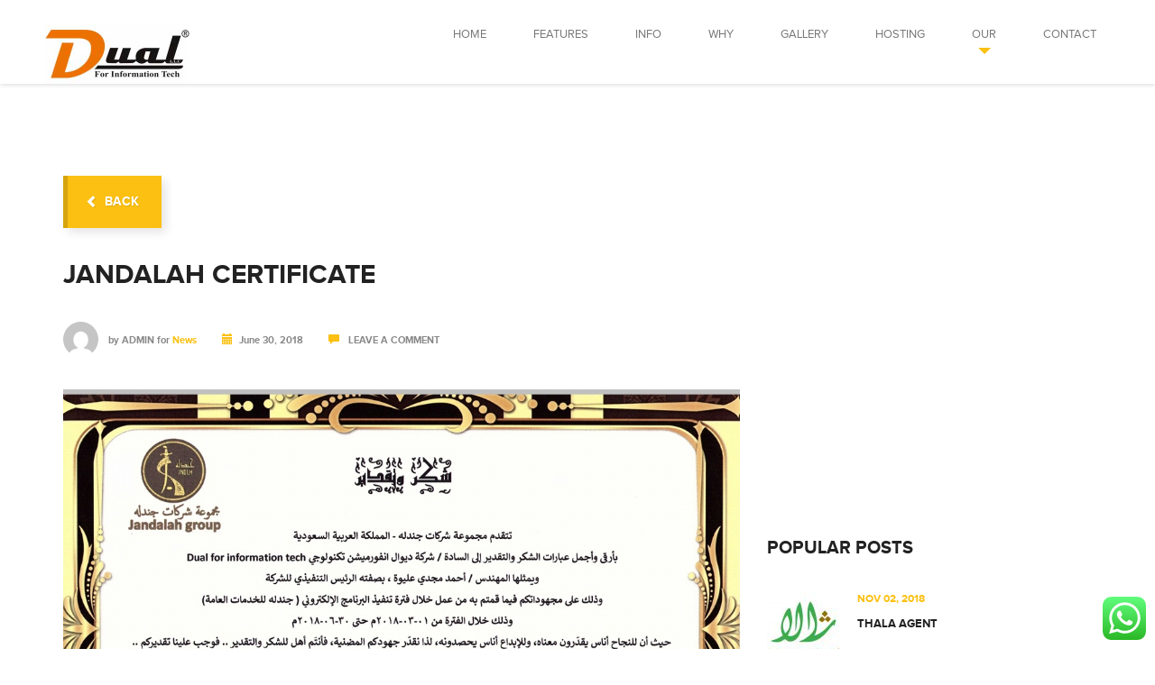

--- FILE ---
content_type: text/html; charset=UTF-8
request_url: https://dual-it.com/certificate-from-jandalah/
body_size: 14349
content:
<!DOCTYPE html>
<html lang="en-US">
<head>
	<meta charset="UTF-8">
	<meta name="viewport" content="width=device-width, initial-scale=1">
	<link rel="profile" href="https://gmpg.org/xfn/11">
	<link rel="pingback" href="https://dual-it.com/xmlrpc.php">

	<title>Jandalah certificate &#8211; Dual-IT</title>
<meta name='robots' content='max-image-preview:large' />
	<style>img:is([sizes="auto" i], [sizes^="auto," i]) { contain-intrinsic-size: 3000px 1500px }</style>
	<link rel="alternate" type="application/rss+xml" title="Dual-IT &raquo; Feed" href="https://dual-it.com/feed/" />
<link rel="alternate" type="application/rss+xml" title="Dual-IT &raquo; Comments Feed" href="https://dual-it.com/comments/feed/" />
<link rel="alternate" type="application/rss+xml" title="Dual-IT &raquo; Jandalah certificate Comments Feed" href="https://dual-it.com/certificate-from-jandalah/feed/" />
<script type="text/javascript">
/* <![CDATA[ */
window._wpemojiSettings = {"baseUrl":"https:\/\/s.w.org\/images\/core\/emoji\/15.0.3\/72x72\/","ext":".png","svgUrl":"https:\/\/s.w.org\/images\/core\/emoji\/15.0.3\/svg\/","svgExt":".svg","source":{"concatemoji":"https:\/\/dual-it.com\/wp-includes\/js\/wp-emoji-release.min.js?ver=6.7.1"}};
/*! This file is auto-generated */
!function(i,n){var o,s,e;function c(e){try{var t={supportTests:e,timestamp:(new Date).valueOf()};sessionStorage.setItem(o,JSON.stringify(t))}catch(e){}}function p(e,t,n){e.clearRect(0,0,e.canvas.width,e.canvas.height),e.fillText(t,0,0);var t=new Uint32Array(e.getImageData(0,0,e.canvas.width,e.canvas.height).data),r=(e.clearRect(0,0,e.canvas.width,e.canvas.height),e.fillText(n,0,0),new Uint32Array(e.getImageData(0,0,e.canvas.width,e.canvas.height).data));return t.every(function(e,t){return e===r[t]})}function u(e,t,n){switch(t){case"flag":return n(e,"\ud83c\udff3\ufe0f\u200d\u26a7\ufe0f","\ud83c\udff3\ufe0f\u200b\u26a7\ufe0f")?!1:!n(e,"\ud83c\uddfa\ud83c\uddf3","\ud83c\uddfa\u200b\ud83c\uddf3")&&!n(e,"\ud83c\udff4\udb40\udc67\udb40\udc62\udb40\udc65\udb40\udc6e\udb40\udc67\udb40\udc7f","\ud83c\udff4\u200b\udb40\udc67\u200b\udb40\udc62\u200b\udb40\udc65\u200b\udb40\udc6e\u200b\udb40\udc67\u200b\udb40\udc7f");case"emoji":return!n(e,"\ud83d\udc26\u200d\u2b1b","\ud83d\udc26\u200b\u2b1b")}return!1}function f(e,t,n){var r="undefined"!=typeof WorkerGlobalScope&&self instanceof WorkerGlobalScope?new OffscreenCanvas(300,150):i.createElement("canvas"),a=r.getContext("2d",{willReadFrequently:!0}),o=(a.textBaseline="top",a.font="600 32px Arial",{});return e.forEach(function(e){o[e]=t(a,e,n)}),o}function t(e){var t=i.createElement("script");t.src=e,t.defer=!0,i.head.appendChild(t)}"undefined"!=typeof Promise&&(o="wpEmojiSettingsSupports",s=["flag","emoji"],n.supports={everything:!0,everythingExceptFlag:!0},e=new Promise(function(e){i.addEventListener("DOMContentLoaded",e,{once:!0})}),new Promise(function(t){var n=function(){try{var e=JSON.parse(sessionStorage.getItem(o));if("object"==typeof e&&"number"==typeof e.timestamp&&(new Date).valueOf()<e.timestamp+604800&&"object"==typeof e.supportTests)return e.supportTests}catch(e){}return null}();if(!n){if("undefined"!=typeof Worker&&"undefined"!=typeof OffscreenCanvas&&"undefined"!=typeof URL&&URL.createObjectURL&&"undefined"!=typeof Blob)try{var e="postMessage("+f.toString()+"("+[JSON.stringify(s),u.toString(),p.toString()].join(",")+"));",r=new Blob([e],{type:"text/javascript"}),a=new Worker(URL.createObjectURL(r),{name:"wpTestEmojiSupports"});return void(a.onmessage=function(e){c(n=e.data),a.terminate(),t(n)})}catch(e){}c(n=f(s,u,p))}t(n)}).then(function(e){for(var t in e)n.supports[t]=e[t],n.supports.everything=n.supports.everything&&n.supports[t],"flag"!==t&&(n.supports.everythingExceptFlag=n.supports.everythingExceptFlag&&n.supports[t]);n.supports.everythingExceptFlag=n.supports.everythingExceptFlag&&!n.supports.flag,n.DOMReady=!1,n.readyCallback=function(){n.DOMReady=!0}}).then(function(){return e}).then(function(){var e;n.supports.everything||(n.readyCallback(),(e=n.source||{}).concatemoji?t(e.concatemoji):e.wpemoji&&e.twemoji&&(t(e.twemoji),t(e.wpemoji)))}))}((window,document),window._wpemojiSettings);
/* ]]> */
</script>
<style id='wp-emoji-styles-inline-css' type='text/css'>

	img.wp-smiley, img.emoji {
		display: inline !important;
		border: none !important;
		box-shadow: none !important;
		height: 1em !important;
		width: 1em !important;
		margin: 0 0.07em !important;
		vertical-align: -0.1em !important;
		background: none !important;
		padding: 0 !important;
	}
</style>
<link rel='stylesheet' id='wp-block-library-css' href='https://dual-it.com/wp-includes/css/dist/block-library/style.min.css?ver=6.7.1' type='text/css' media='all' />
<style id='classic-theme-styles-inline-css' type='text/css'>
/*! This file is auto-generated */
.wp-block-button__link{color:#fff;background-color:#32373c;border-radius:9999px;box-shadow:none;text-decoration:none;padding:calc(.667em + 2px) calc(1.333em + 2px);font-size:1.125em}.wp-block-file__button{background:#32373c;color:#fff;text-decoration:none}
</style>
<style id='global-styles-inline-css' type='text/css'>
:root{--wp--preset--aspect-ratio--square: 1;--wp--preset--aspect-ratio--4-3: 4/3;--wp--preset--aspect-ratio--3-4: 3/4;--wp--preset--aspect-ratio--3-2: 3/2;--wp--preset--aspect-ratio--2-3: 2/3;--wp--preset--aspect-ratio--16-9: 16/9;--wp--preset--aspect-ratio--9-16: 9/16;--wp--preset--color--black: #000000;--wp--preset--color--cyan-bluish-gray: #abb8c3;--wp--preset--color--white: #ffffff;--wp--preset--color--pale-pink: #f78da7;--wp--preset--color--vivid-red: #cf2e2e;--wp--preset--color--luminous-vivid-orange: #ff6900;--wp--preset--color--luminous-vivid-amber: #fcb900;--wp--preset--color--light-green-cyan: #7bdcb5;--wp--preset--color--vivid-green-cyan: #00d084;--wp--preset--color--pale-cyan-blue: #8ed1fc;--wp--preset--color--vivid-cyan-blue: #0693e3;--wp--preset--color--vivid-purple: #9b51e0;--wp--preset--gradient--vivid-cyan-blue-to-vivid-purple: linear-gradient(135deg,rgba(6,147,227,1) 0%,rgb(155,81,224) 100%);--wp--preset--gradient--light-green-cyan-to-vivid-green-cyan: linear-gradient(135deg,rgb(122,220,180) 0%,rgb(0,208,130) 100%);--wp--preset--gradient--luminous-vivid-amber-to-luminous-vivid-orange: linear-gradient(135deg,rgba(252,185,0,1) 0%,rgba(255,105,0,1) 100%);--wp--preset--gradient--luminous-vivid-orange-to-vivid-red: linear-gradient(135deg,rgba(255,105,0,1) 0%,rgb(207,46,46) 100%);--wp--preset--gradient--very-light-gray-to-cyan-bluish-gray: linear-gradient(135deg,rgb(238,238,238) 0%,rgb(169,184,195) 100%);--wp--preset--gradient--cool-to-warm-spectrum: linear-gradient(135deg,rgb(74,234,220) 0%,rgb(151,120,209) 20%,rgb(207,42,186) 40%,rgb(238,44,130) 60%,rgb(251,105,98) 80%,rgb(254,248,76) 100%);--wp--preset--gradient--blush-light-purple: linear-gradient(135deg,rgb(255,206,236) 0%,rgb(152,150,240) 100%);--wp--preset--gradient--blush-bordeaux: linear-gradient(135deg,rgb(254,205,165) 0%,rgb(254,45,45) 50%,rgb(107,0,62) 100%);--wp--preset--gradient--luminous-dusk: linear-gradient(135deg,rgb(255,203,112) 0%,rgb(199,81,192) 50%,rgb(65,88,208) 100%);--wp--preset--gradient--pale-ocean: linear-gradient(135deg,rgb(255,245,203) 0%,rgb(182,227,212) 50%,rgb(51,167,181) 100%);--wp--preset--gradient--electric-grass: linear-gradient(135deg,rgb(202,248,128) 0%,rgb(113,206,126) 100%);--wp--preset--gradient--midnight: linear-gradient(135deg,rgb(2,3,129) 0%,rgb(40,116,252) 100%);--wp--preset--font-size--small: 13px;--wp--preset--font-size--medium: 20px;--wp--preset--font-size--large: 36px;--wp--preset--font-size--x-large: 42px;--wp--preset--spacing--20: 0.44rem;--wp--preset--spacing--30: 0.67rem;--wp--preset--spacing--40: 1rem;--wp--preset--spacing--50: 1.5rem;--wp--preset--spacing--60: 2.25rem;--wp--preset--spacing--70: 3.38rem;--wp--preset--spacing--80: 5.06rem;--wp--preset--shadow--natural: 6px 6px 9px rgba(0, 0, 0, 0.2);--wp--preset--shadow--deep: 12px 12px 50px rgba(0, 0, 0, 0.4);--wp--preset--shadow--sharp: 6px 6px 0px rgba(0, 0, 0, 0.2);--wp--preset--shadow--outlined: 6px 6px 0px -3px rgba(255, 255, 255, 1), 6px 6px rgba(0, 0, 0, 1);--wp--preset--shadow--crisp: 6px 6px 0px rgba(0, 0, 0, 1);}:where(.is-layout-flex){gap: 0.5em;}:where(.is-layout-grid){gap: 0.5em;}body .is-layout-flex{display: flex;}.is-layout-flex{flex-wrap: wrap;align-items: center;}.is-layout-flex > :is(*, div){margin: 0;}body .is-layout-grid{display: grid;}.is-layout-grid > :is(*, div){margin: 0;}:where(.wp-block-columns.is-layout-flex){gap: 2em;}:where(.wp-block-columns.is-layout-grid){gap: 2em;}:where(.wp-block-post-template.is-layout-flex){gap: 1.25em;}:where(.wp-block-post-template.is-layout-grid){gap: 1.25em;}.has-black-color{color: var(--wp--preset--color--black) !important;}.has-cyan-bluish-gray-color{color: var(--wp--preset--color--cyan-bluish-gray) !important;}.has-white-color{color: var(--wp--preset--color--white) !important;}.has-pale-pink-color{color: var(--wp--preset--color--pale-pink) !important;}.has-vivid-red-color{color: var(--wp--preset--color--vivid-red) !important;}.has-luminous-vivid-orange-color{color: var(--wp--preset--color--luminous-vivid-orange) !important;}.has-luminous-vivid-amber-color{color: var(--wp--preset--color--luminous-vivid-amber) !important;}.has-light-green-cyan-color{color: var(--wp--preset--color--light-green-cyan) !important;}.has-vivid-green-cyan-color{color: var(--wp--preset--color--vivid-green-cyan) !important;}.has-pale-cyan-blue-color{color: var(--wp--preset--color--pale-cyan-blue) !important;}.has-vivid-cyan-blue-color{color: var(--wp--preset--color--vivid-cyan-blue) !important;}.has-vivid-purple-color{color: var(--wp--preset--color--vivid-purple) !important;}.has-black-background-color{background-color: var(--wp--preset--color--black) !important;}.has-cyan-bluish-gray-background-color{background-color: var(--wp--preset--color--cyan-bluish-gray) !important;}.has-white-background-color{background-color: var(--wp--preset--color--white) !important;}.has-pale-pink-background-color{background-color: var(--wp--preset--color--pale-pink) !important;}.has-vivid-red-background-color{background-color: var(--wp--preset--color--vivid-red) !important;}.has-luminous-vivid-orange-background-color{background-color: var(--wp--preset--color--luminous-vivid-orange) !important;}.has-luminous-vivid-amber-background-color{background-color: var(--wp--preset--color--luminous-vivid-amber) !important;}.has-light-green-cyan-background-color{background-color: var(--wp--preset--color--light-green-cyan) !important;}.has-vivid-green-cyan-background-color{background-color: var(--wp--preset--color--vivid-green-cyan) !important;}.has-pale-cyan-blue-background-color{background-color: var(--wp--preset--color--pale-cyan-blue) !important;}.has-vivid-cyan-blue-background-color{background-color: var(--wp--preset--color--vivid-cyan-blue) !important;}.has-vivid-purple-background-color{background-color: var(--wp--preset--color--vivid-purple) !important;}.has-black-border-color{border-color: var(--wp--preset--color--black) !important;}.has-cyan-bluish-gray-border-color{border-color: var(--wp--preset--color--cyan-bluish-gray) !important;}.has-white-border-color{border-color: var(--wp--preset--color--white) !important;}.has-pale-pink-border-color{border-color: var(--wp--preset--color--pale-pink) !important;}.has-vivid-red-border-color{border-color: var(--wp--preset--color--vivid-red) !important;}.has-luminous-vivid-orange-border-color{border-color: var(--wp--preset--color--luminous-vivid-orange) !important;}.has-luminous-vivid-amber-border-color{border-color: var(--wp--preset--color--luminous-vivid-amber) !important;}.has-light-green-cyan-border-color{border-color: var(--wp--preset--color--light-green-cyan) !important;}.has-vivid-green-cyan-border-color{border-color: var(--wp--preset--color--vivid-green-cyan) !important;}.has-pale-cyan-blue-border-color{border-color: var(--wp--preset--color--pale-cyan-blue) !important;}.has-vivid-cyan-blue-border-color{border-color: var(--wp--preset--color--vivid-cyan-blue) !important;}.has-vivid-purple-border-color{border-color: var(--wp--preset--color--vivid-purple) !important;}.has-vivid-cyan-blue-to-vivid-purple-gradient-background{background: var(--wp--preset--gradient--vivid-cyan-blue-to-vivid-purple) !important;}.has-light-green-cyan-to-vivid-green-cyan-gradient-background{background: var(--wp--preset--gradient--light-green-cyan-to-vivid-green-cyan) !important;}.has-luminous-vivid-amber-to-luminous-vivid-orange-gradient-background{background: var(--wp--preset--gradient--luminous-vivid-amber-to-luminous-vivid-orange) !important;}.has-luminous-vivid-orange-to-vivid-red-gradient-background{background: var(--wp--preset--gradient--luminous-vivid-orange-to-vivid-red) !important;}.has-very-light-gray-to-cyan-bluish-gray-gradient-background{background: var(--wp--preset--gradient--very-light-gray-to-cyan-bluish-gray) !important;}.has-cool-to-warm-spectrum-gradient-background{background: var(--wp--preset--gradient--cool-to-warm-spectrum) !important;}.has-blush-light-purple-gradient-background{background: var(--wp--preset--gradient--blush-light-purple) !important;}.has-blush-bordeaux-gradient-background{background: var(--wp--preset--gradient--blush-bordeaux) !important;}.has-luminous-dusk-gradient-background{background: var(--wp--preset--gradient--luminous-dusk) !important;}.has-pale-ocean-gradient-background{background: var(--wp--preset--gradient--pale-ocean) !important;}.has-electric-grass-gradient-background{background: var(--wp--preset--gradient--electric-grass) !important;}.has-midnight-gradient-background{background: var(--wp--preset--gradient--midnight) !important;}.has-small-font-size{font-size: var(--wp--preset--font-size--small) !important;}.has-medium-font-size{font-size: var(--wp--preset--font-size--medium) !important;}.has-large-font-size{font-size: var(--wp--preset--font-size--large) !important;}.has-x-large-font-size{font-size: var(--wp--preset--font-size--x-large) !important;}
:where(.wp-block-post-template.is-layout-flex){gap: 1.25em;}:where(.wp-block-post-template.is-layout-grid){gap: 1.25em;}
:where(.wp-block-columns.is-layout-flex){gap: 2em;}:where(.wp-block-columns.is-layout-grid){gap: 2em;}
:root :where(.wp-block-pullquote){font-size: 1.5em;line-height: 1.6;}
</style>
<link rel='stylesheet' id='ccw_main_css-css' href='https://dual-it.com/wp-content/plugins/click-to-chat-for-whatsapp/prev/assets/css/mainstyles.css?ver=4.15' type='text/css' media='all' />
<link rel='stylesheet' id='bootstrap-css-css' href='https://dual-it.com/wp-content/themes/omni/css/bootstrap.min.css?ver=6.7.1' type='text/css' media='all' />
<link rel='stylesheet' id='devices-css' href='https://dual-it.com/wp-content/themes/omni/css/devices.min.css?ver=6.7.1' type='text/css' media='all' />
<link rel='stylesheet' id='swiper-slider-css-css' href='https://dual-it.com/wp-content/themes/omni/css/idangerous.swiper.css?ver=6.7.1' type='text/css' media='all' />
<link rel='stylesheet' id='style-css' href='https://dual-it.com/wp-content/themes/omni/style.css?ver=6.7.1' type='text/css' media='all' />
<style id='style-inline-css' type='text/css'>
h1, h2, h3, h4, h5, h6, .h1, .h2, .h4 ,h1.title, h2.title, h3.title, h4.title, h5.title, h6.title,.team-member__name, .blog-detail-article h3, .widget-title, .tags-title, .comment-content .name, .author-title{}body, p{}
</style>
<link rel='stylesheet' id='animate-css-css' href='https://dual-it.com/wp-content/plugins/js_composer/assets/lib/bower/animate-css/animate.min.css?ver=5.7' type='text/css' media='all' />
<link rel='stylesheet' id='font-awesome-css' href='https://dual-it.com/wp-content/plugins/js_composer/assets/lib/bower/font-awesome/css/font-awesome.min.css?ver=5.7' type='text/css' media='all' />
<link rel='stylesheet' id='magnific-popup-css-css' href='https://dual-it.com/wp-content/themes/omni/css/magnific-popup.css?ver=6.7.1' type='text/css' media='all' />
<script type="text/javascript" src="https://dual-it.com/wp-includes/js/jquery/jquery.min.js?ver=3.7.1" id="jquery-core-js"></script>
<script type="text/javascript" src="https://dual-it.com/wp-includes/js/jquery/jquery-migrate.min.js?ver=3.4.1" id="jquery-migrate-js"></script>
<link rel="https://api.w.org/" href="https://dual-it.com/wp-json/" /><link rel="alternate" title="JSON" type="application/json" href="https://dual-it.com/wp-json/wp/v2/posts/2624" /><link rel="EditURI" type="application/rsd+xml" title="RSD" href="https://dual-it.com/xmlrpc.php?rsd" />
<link rel="canonical" href="https://dual-it.com/certificate-from-jandalah/" />
<link rel='shortlink' href='https://dual-it.com/?p=2624' />
<link rel="alternate" title="oEmbed (JSON)" type="application/json+oembed" href="https://dual-it.com/wp-json/oembed/1.0/embed?url=https%3A%2F%2Fdual-it.com%2Fcertificate-from-jandalah%2F" />
<link rel="alternate" title="oEmbed (XML)" type="text/xml+oembed" href="https://dual-it.com/wp-json/oembed/1.0/embed?url=https%3A%2F%2Fdual-it.com%2Fcertificate-from-jandalah%2F&#038;format=xml" />
<style type='text/css'>.rp4wp-related-posts ul{width:100%;padding:0;margin:0;float:left;}
.rp4wp-related-posts ul>li{list-style:none;padding:0;margin:0;padding-bottom:20px;clear:both;}
.rp4wp-related-posts ul>li>p{margin:0;padding:0;}
.rp4wp-related-post-image{width:35%;padding-right:25px;-moz-box-sizing:border-box;-webkit-box-sizing:border-box;box-sizing:border-box;float:left;}</style>
<style type="text/css">.recentcomments a{display:inline !important;padding:0 !important;margin:0 !important;}</style>
<meta name="generator" content="Powered by WPBakery Page Builder - drag and drop page builder for WordPress."/>
<!--[if lte IE 9]><link rel="stylesheet" type="text/css" href="https://dual-it.com/wp-content/plugins/js_composer/assets/css/vc_lte_ie9.min.css" media="screen"><![endif]--><link rel="icon" href="https://dual-it.com/wp-content/uploads/2019/05/cropped-Dual-Mark-32x32.png" sizes="32x32" />
<link rel="icon" href="https://dual-it.com/wp-content/uploads/2019/05/cropped-Dual-Mark-192x192.png" sizes="192x192" />
<link rel="apple-touch-icon" href="https://dual-it.com/wp-content/uploads/2019/05/cropped-Dual-Mark-180x180.png" />
<meta name="msapplication-TileImage" content="https://dual-it.com/wp-content/uploads/2019/05/cropped-Dual-Mark-270x270.png" />
		<style type="text/css" id="wp-custom-css">
			.button.size-2 {
    line-height: 20px;
    padding-left: 20px;
    padding-right: 20px;
    visibility: hidden;
}


#categories-3{
	visibility:hidden;
}

#text-1 {
	visibility:hidden;
}

#crumina-recent-posts-1 {
	    margin-bottom: -40px;
}

#crumina_recent-comments-1{
	
	    margin-bottom: -40px;
}

#archives-3{
margin-bottom: -120px;}

input[type="text"], input[type="email"], select, textarea, .input {
    width: 150%;
}
textarea {
    width: 150%;
    height: 125px;
}

input, textarea, select {
   
    width: 480px;
}

		</style>
		<noscript><style type="text/css"> .wpb_animate_when_almost_visible { opacity: 1; }</style></noscript></head>


<body data-rsssl=1 data-theme="theme-1" class="post-template-default single single-post postid-2624 single-format-standard  wpb-js-composer js-comp-ver-5.7 vc_responsive">
<div id="main-wrapper">



<!-- HEADER -->

<header class="act default-act  " id="header">
<div class="header-content__wrap">

	<a href="https://dual-it.com/" rel="home" id="logo">
		<img src="https://dual-it.com/wp-content/uploads/2019/04/logo.png"
		     alt="Dual-IT" style="width:160px;">
		<img class="act" src="https://dual-it.com/wp-content/uploads/2019/04/logo.png"
		     alt="Dual-IT" style="width:160px;">
	</a>

	<div class="mob-icon">
		<span></span>
	</div>
		<nav id="nav">
		
		<ul id="menu-primary-navigation" class=""><li id="menu-item-213" class="menu-item menu-item-type-custom menu-item-object-custom menu-item-home menu-item-213"><a href="https://dual-it.com/" ontouchstart="">Home</a></li>
<li id="menu-item-214" class="menu-item menu-item-type-custom menu-item-object-custom menu-item-214"><a href="#about" class="scroll-to-link" ontouchstart="">Features</a></li>
<li id="menu-item-215" class="menu-item menu-item-type-custom menu-item-object-custom menu-item-215"><a href="#info" class="scroll-to-link" ontouchstart="">Info</a></li>
<li id="menu-item-216" class="menu-item menu-item-type-custom menu-item-object-custom menu-item-216"><a href="#more-with-us" class="scroll-to-link" ontouchstart="">Why</a></li>
<li id="menu-item-217" class="menu-item menu-item-type-custom menu-item-object-custom menu-item-217"><a href="#gallery" class="scroll-to-link" ontouchstart="">Gallery</a></li>
<li id="menu-item-1955" class="menu-item menu-item-type-custom menu-item-object-custom menu-item-1955"><a href="#hosting" class="scroll-to-link" ontouchstart="">Hosting</a></li>
<li id="menu-item-1956" class="menu-item menu-item-type-custom menu-item-object-custom menu-item-has-children menu-item-1956 submeny"><a class="submeny-top" ontouchstart="">Our</a>
<ul>
	<li id="menu-item-2977" class="menu-item menu-item-type-taxonomy menu-item-object-category menu-item-2977"><a href="https://dual-it.com/category/products/" ontouchstart="">Products</a></li>
	<li id="menu-item-2976" class="menu-item menu-item-type-taxonomy menu-item-object-category menu-item-2976"><a href="https://dual-it.com/category/clients/" ontouchstart="">Clients</a></li>
	<li id="menu-item-2979" class="menu-item menu-item-type-taxonomy menu-item-object-category current-post-ancestor current-menu-parent current-post-parent menu-item-2979"><a href="https://dual-it.com/category/news/" ontouchstart="">News</a></li>
	<li id="menu-item-2981" class="menu-item menu-item-type-taxonomy menu-item-object-category menu-item-2981"><a href="https://dual-it.com/category/agents/" ontouchstart="">Agents</a></li>
	<li id="menu-item-2982" class="menu-item menu-item-type-taxonomy menu-item-object-category menu-item-2982"><a href="https://dual-it.com/category/hosting/" ontouchstart="">Hosting</a></li>
	<li id="menu-item-2980" class="menu-item menu-item-type-taxonomy menu-item-object-category menu-item-2980"><a href="https://dual-it.com/category/dedicated-root-server/" ontouchstart="">Dedicated Root Server</a></li>
	<li id="menu-item-3583" class="menu-item menu-item-type-post_type menu-item-object-page menu-item-3583"><a href="https://dual-it.com/application-form/" ontouchstart="">Job Application</a></li>
	<li id="menu-item-6950" class="menu-item menu-item-type-post_type menu-item-object-page menu-item-6950"><a href="https://dual-it.com/privacy-policy-for-dual-for-information-tech/" ontouchstart="">Privacy Policy</a></li>
</ul>
</li>
<li id="menu-item-1957" class="menu-item menu-item-type-custom menu-item-object-custom menu-item-1957"><a href="#contact" class="scroll-to-link" ontouchstart="">Contact</a></li>
</ul>
	</nav>
	</div>
</header>



<div id="content-wrapper">

	<div class="blocks-container">


<div class="container blog-container">
	<div class="new-block">
		<div class="row">
							<div class="col-md-8 blog-content-column ">
										
						<article id="post-2624" class="blog-post detail-post post-2624 post type-post status-publish format-standard has-post-thumbnail hentry category-news tag-certificate tag-easygo tag-easygo-crm tag-jandalah tag-news">

							<div class="data">
								<div class="text">

									


										<a class="button back-button" href="https://dual-it.com/the-landmark/">
											<span aria-hidden="true" class="glyphicon glyphicon-chevron-left"></span>back</a>

										<h1 class="entry-title title">Jandalah certificate</h1>
										<div class="author-entry">

											<div class="author-entry"><a href="https://dual-it.com/author/ex8xj92e/" class="author-thumbnail"><img alt='' src='https://secure.gravatar.com/avatar/02131e97304cbea6bf16ff57fda2a864?s=100&#038;d=mm&#038;r=g' srcset='https://secure.gravatar.com/avatar/02131e97304cbea6bf16ff57fda2a864?s=200&#038;d=mm&#038;r=g 2x' class='img-circle avatar avatar-100 photo' height='100' width='100' decoding='async'/></a><div class="author-text">by <span class="author vcard"><a class="url fn n name" href="https://dual-it.com/author/ex8xj92e/">admin</a></span> for <a href="https://dual-it.com/category/news/" rel="category tag">News</a><span class="block"> <span aria-hidden="true" class="glyphicon glyphicon-calendar"></span><time class="entry-date published updated" datetime="2018-06-30T20:23:40+02:00">June 30, 2018</time> </span><span class="block comments-link"><span aria-hidden="true" class="glyphicon glyphicon-comment"></span> <a href="https://dual-it.com/certificate-from-jandalah/#respond">Leave a comment</a></span></div></div>
										</div>

																				
									<div class="thumbnail-entry">

										<img width="1080" height="771" src="https://dual-it.com/wp-content/uploads/2019/04/WhatsApp-Image-2018-07-16-at-10.49.58-PM.jpeg" class="attachment-full size-full wp-post-image" alt="Jandalah certificate" decoding="async" fetchpriority="high" srcset="https://dual-it.com/wp-content/uploads/2019/04/WhatsApp-Image-2018-07-16-at-10.49.58-PM.jpeg 1080w, https://dual-it.com/wp-content/uploads/2019/04/WhatsApp-Image-2018-07-16-at-10.49.58-PM-300x214.jpeg 300w, https://dual-it.com/wp-content/uploads/2019/04/WhatsApp-Image-2018-07-16-at-10.49.58-PM-768x548.jpeg 768w, https://dual-it.com/wp-content/uploads/2019/04/WhatsApp-Image-2018-07-16-at-10.49.58-PM-1024x731.jpeg 1024w" sizes="(max-width: 1080px) 100vw, 1080px" />
									</div>

									<div class="blog-detail-article">
																			</div>


									<div class="row">
										<div class="col-sm-8">

											<div class="tags-container"><div class="tags-title">Tags:</div><a href="https://dual-it.com/tag/certificate/" rel="tag">certificate</a> <a href="https://dual-it.com/tag/easygo/" rel="tag">EASYGO</a> <a href="https://dual-it.com/tag/easygo-crm/" rel="tag">easygo crm</a> <a href="https://dual-it.com/tag/jandalah/" rel="tag">jandalah</a> <a href="https://dual-it.com/tag/news/" rel="tag">news</a></div>
										</div>
										<div class="col-sm-4">
											<div class="share-post">
												<div class="tags-title">Share</div>
												<span class="share-buttons-js"></span>
											</div>
										</div>
									</div>

								</div>
								<div class="clear"></div>
							</div>
						</article>

					
					<h2 class="h2 titel-left">Related Posts</h2><!-- end widget-title --><div class="related-posts-slider swiper-container horizontal-pagination" data-autoplay="0" data-loop="1" data-speed="500" data-center="0" data-slides-per-view="responsive" data-xs-slides="1" data-sm-slides="2" data-md-slides="2" data-lg-slides="2"><div class="swiper-wrapper"><div class="swiper-slide"><div class="related-entry content"><img src="https://dual-it.com/wp-content/uploads/2019/04/IMG-20190126-WA0036-370x220_c.jpg" alt="" /><a class="title" href="https://dual-it.com/jandalah/">Jandalah</a><div class="author-entry"><a href="https://dual-it.com/author/ex8xj92e/" class="author-thumbnail"><img alt='' src='https://secure.gravatar.com/avatar/02131e97304cbea6bf16ff57fda2a864?s=60&#038;d=mm&#038;r=g' srcset='https://secure.gravatar.com/avatar/02131e97304cbea6bf16ff57fda2a864?s=120&#038;d=mm&#038;r=g 2x' class='img-circle avatar avatar-60 photo' height='60' width='60' loading='lazy' decoding='async'/></a><div class="author-text">by <span class="author vcard"><a class="url fn n name" href="https://dual-it.com/author/ex8xj92e/">admin</a></span> for <a href="https://dual-it.com/category/news/" rel="category tag">News</a></div></div><div class="description">Jandalah : Jandalah is one of largest PRO services company located in Saudi Arabia "Riyadh"&hellip;</div></div></div><div class="swiper-slide"><div class="related-entry content"><img src="https://dual-it.com/wp-content/uploads/2019/04/WhatsApp-Image-2018-07-19-at-2.26.16-PM-370x220_c.jpeg" alt="" /><a class="title" href="https://dual-it.com/ebss-certificate/">EBSS Certificate</a><div class="author-entry"><a href="https://dual-it.com/author/ex8xj92e/" class="author-thumbnail"><img alt='' src='https://secure.gravatar.com/avatar/02131e97304cbea6bf16ff57fda2a864?s=60&#038;d=mm&#038;r=g' srcset='https://secure.gravatar.com/avatar/02131e97304cbea6bf16ff57fda2a864?s=120&#038;d=mm&#038;r=g 2x' class='img-circle avatar avatar-60 photo' height='60' width='60' loading='lazy' decoding='async'/></a><div class="author-text">by <span class="author vcard"><a class="url fn n name" href="https://dual-it.com/author/ex8xj92e/">admin</a></span> for <a href="https://dual-it.com/category/news/" rel="category tag">News</a></div></div><div class="description"></div></div></div><div class="swiper-slide"><div class="related-entry content"><img src="https://dual-it.com/wp-content/uploads/2019/04/WhatsApp-Image-2018-07-19-at-2.26.16-PM-370x220_c.jpeg" alt="" /><a class="title" href="https://dual-it.com/ebss-certificate/">EBSS Certificate</a><div class="author-entry"><a href="https://dual-it.com/author/ex8xj92e/" class="author-thumbnail"><img alt='' src='https://secure.gravatar.com/avatar/02131e97304cbea6bf16ff57fda2a864?s=60&#038;d=mm&#038;r=g' srcset='https://secure.gravatar.com/avatar/02131e97304cbea6bf16ff57fda2a864?s=120&#038;d=mm&#038;r=g 2x' class='img-circle avatar avatar-60 photo' height='60' width='60' loading='lazy' decoding='async'/></a><div class="author-text">by <span class="author vcard"><a class="url fn n name" href="https://dual-it.com/author/ex8xj92e/">admin</a></span> for <a href="https://dual-it.com/category/news/" rel="category tag">News</a></div></div><div class="description"></div></div></div></div><div class="pagination"></div></div>
					
<div id="comments" class="blog-comments">

	
	
		<div id="respond" class="comment-respond">
		<h3 id="reply-title" class="comment-reply-title">Leave a Reply <small><a rel="nofollow" id="cancel-comment-reply-link" href="/certificate-from-jandalah/#respond" style="display:none;">Cancel reply</a></small></h3><form action="https://dual-it.com/wp-comments-post.php" method="post" id="commentform" class="comment-form" novalidate><p class="comment-notes"><span id="email-notes">Your email address will not be published.</span> <span class="required-field-message">Required fields are marked <span class="required">*</span></span></p><textarea id="comment" name="comment" aria-required="true" placeholder="Comment" required ></textarea><input id="author" placeholder="Your Name (required)" name="author" type="text" value="" size="30" required />
<input id="email" placeholder="Your Email (required)"  name="email" type="email"  value="" size="30" required />

<p class="comment-form-cookies-consent"><input id="wp-comment-cookies-consent" name="wp-comment-cookies-consent" type="checkbox" value="yes" /> <label for="wp-comment-cookies-consent">Save my name, email, and website in this browser for the next time I comment.</label></p>
<div class="gglcptch gglcptch_v2"><div id="gglcptch_recaptcha_4211711218" class="gglcptch_recaptcha"></div>
				<noscript>
					<div style="width: 302px;">
						<div style="width: 302px; height: 422px; position: relative;">
							<div style="width: 302px; height: 422px; position: absolute;">
								<iframe src="https://www.google.com/recaptcha/api/fallback?k=6Ldzqi8UAAAAAJ-mLKvxBKOkE-v3naaxii6hFVfC" frameborder="0" scrolling="no" style="width: 302px; height:422px; border-style: none;"></iframe>
							</div>
						</div>
						<div style="border-style: none; bottom: 12px; left: 25px; margin: 0px; padding: 0px; right: 25px; background: #f9f9f9; border: 1px solid #c1c1c1; border-radius: 3px; height: 60px; width: 300px;">
							<input type="hidden" id="g-recaptcha-response" name="g-recaptcha-response" class="g-recaptcha-response" style="width: 250px !important; height: 40px !important; border: 1px solid #c1c1c1 !important; margin: 10px 25px !important; padding: 0px !important; resize: none !important;">
						</div>
					</div>
				</noscript></div><p class="form-submit"><input name="submit" type="submit" id="submit" class="button" value="Post Comment" /> <input type='hidden' name='comment_post_ID' value='2624' id='comment_post_ID' />
<input type='hidden' name='comment_parent' id='comment_parent' value='0' />
</p><p style="display: none !important;" class="akismet-fields-container" data-prefix="ak_"><label>&#916;<textarea name="ak_hp_textarea" cols="45" rows="8" maxlength="100"></textarea></label><input type="hidden" id="ak_js_1" name="ak_js" value="180"/><script>document.getElementById( "ak_js_1" ).setAttribute( "value", ( new Date() ).getTime() );</script></p></form>	</div><!-- #respond -->
	
</div><!-- #comments -->



					<div class="clear"></div>
				</div>

				
	<aside id="sidebar" class="col-md-4 blog-content-column" role="complementary">
		<div id="categories-3" class="widget-entry clearfix widget_categories"><h3 class="widget-title">Blog categories</h3><!-- end widget-title -->
			<ul>
					<li class="cat-item cat-item-41"><a href="https://dual-it.com/category/agents/">Agents</a> <span>(1)</span>
</li>
	<li class="cat-item cat-item-40"><a href="https://dual-it.com/category/clients/">Clients</a> <span>(25)</span>
</li>
	<li class="cat-item cat-item-44"><a href="https://dual-it.com/category/dedicated-root-server/">Dedicated Root Server</a> <span>(3)</span>
</li>
	<li class="cat-item cat-item-43"><a href="https://dual-it.com/category/hosting/">Hosting</a> <span>(5)</span>
</li>
	<li class="cat-item cat-item-42"><a href="https://dual-it.com/category/news/">News</a> <span>(4)</span>
</li>
	<li class="cat-item cat-item-39"><a href="https://dual-it.com/category/products/">Products</a> <span>(8)</span>
</li>
			</ul>

			</div>			<div id="crumina-recent-posts-1" class="widget-entry clearfix ">			<h3 class="widget-title">Popular posts</h3><!-- end widget-title -->
			
			<div class="popular-post-entry">

				
				<a class="popular-thumbnail" href="https://dual-it.com/thala-agent/">
					<img src="https://dual-it.com/wp-content/uploads/2019/04/logo-80x80_c.jpg" alt="Thala Agent" />
				</a>

				<div class="content">
					<div class="date">Nov 02, 2018</div>
					<a class="title" href="https://dual-it.com/thala-agent/">Thala Agent</a>
				</div>


			</div>

		
			<div class="popular-post-entry">

				
				<a class="popular-thumbnail" href="https://dual-it.com/event-based-surveillance-electronic-reporting-platform-ebs/">
					<img src="https://dual-it.com/wp-content/uploads/2019/04/IMG-20190124-WA0012-80x80_c.jpg" alt="EBS (Event Based Surveillance Electronic Reporting Platform )" />
				</a>

				<div class="content">
					<div class="date">Aug 31, 2018</div>
					<a class="title" href="https://dual-it.com/event-based-surveillance-electronic-reporting-platform-ebs/">EBS (Event Based Surveillance Electronic Reporting Platform )</a>
				</div>


			</div>

		
			</div>			<div id="tag_cloud-1" class="widget-entry clearfix widget_tag_cloud"><h3 class="widget-title">Popular tags</h3><!-- end widget-title --><div class="tagcloud"><a href="https://dual-it.com/tag/africa-cdc/" class="tag-cloud-link tag-link-75 tag-link-position-1" style="font-size: 12.581818181818pt;" aria-label="Africa CDC (2 items)">Africa CDC</a>
<a href="https://dual-it.com/tag/certificate/" class="tag-cloud-link tag-link-86 tag-link-position-2" style="font-size: 15.636363636364pt;" aria-label="certificate (3 items)">certificate</a>
<a href="https://dual-it.com/tag/clouding/" class="tag-cloud-link tag-link-154 tag-link-position-3" style="font-size: 12.581818181818pt;" aria-label="clouding (2 items)">clouding</a>
<a href="https://dual-it.com/tag/clouding-system-e-archive/" class="tag-cloud-link tag-link-140 tag-link-position-4" style="font-size: 12.581818181818pt;" aria-label="clouding system e-archive (2 items)">clouding system e-archive</a>
<a href="https://dual-it.com/tag/construction/" class="tag-cloud-link tag-link-134 tag-link-position-5" style="font-size: 12.581818181818pt;" aria-label="construction (2 items)">construction</a>
<a href="https://dual-it.com/tag/construction-company/" class="tag-cloud-link tag-link-130 tag-link-position-6" style="font-size: 12.581818181818pt;" aria-label="Construction company (2 items)">Construction company</a>
<a href="https://dual-it.com/tag/construction-management-system/" class="tag-cloud-link tag-link-135 tag-link-position-7" style="font-size: 12.581818181818pt;" aria-label="Construction Management System (2 items)">Construction Management System</a>
<a href="https://dual-it.com/tag/contracting/" class="tag-cloud-link tag-link-80 tag-link-position-8" style="font-size: 12.581818181818pt;" aria-label="contracting (2 items)">contracting</a>
<a href="https://dual-it.com/tag/daccs/" class="tag-cloud-link tag-link-90 tag-link-position-9" style="font-size: 20.218181818182pt;" aria-label="DACCS (5 items)">DACCS</a>
<a href="https://dual-it.com/tag/delta-therm/" class="tag-cloud-link tag-link-162 tag-link-position-10" style="font-size: 8pt;" aria-label="DELTA THERM (1 item)">DELTA THERM</a>
<a href="https://dual-it.com/tag/doha/" class="tag-cloud-link tag-link-94 tag-link-position-11" style="font-size: 12.581818181818pt;" aria-label="Doha (2 items)">Doha</a>
<a href="https://dual-it.com/tag/domains/" class="tag-cloud-link tag-link-184 tag-link-position-12" style="font-size: 18.181818181818pt;" aria-label="Domains (4 items)">Domains</a>
<a href="https://dual-it.com/tag/donation-platform/" class="tag-cloud-link tag-link-118 tag-link-position-13" style="font-size: 12.581818181818pt;" aria-label="donation platform (2 items)">donation platform</a>
<a href="https://dual-it.com/tag/dss/" class="tag-cloud-link tag-link-114 tag-link-position-14" style="font-size: 15.636363636364pt;" aria-label="DSS (3 items)">DSS</a>
<a href="https://dual-it.com/tag/easygo/" class="tag-cloud-link tag-link-46 tag-link-position-15" style="font-size: 22pt;" aria-label="EASYGO (6 items)">EASYGO</a>
<a href="https://dual-it.com/tag/easygo-crm/" class="tag-cloud-link tag-link-60 tag-link-position-16" style="font-size: 22pt;" aria-label="easygo crm (6 items)">easygo crm</a>
<a href="https://dual-it.com/tag/emirates-red-crescent/" class="tag-cloud-link tag-link-117 tag-link-position-17" style="font-size: 12.581818181818pt;" aria-label="Emirates Red Crescent (2 items)">Emirates Red Crescent</a>
<a href="https://dual-it.com/tag/event-based-surveillance/" class="tag-cloud-link tag-link-50 tag-link-position-18" style="font-size: 15.636363636364pt;" aria-label="event based surveillance (3 items)">event based surveillance</a>
<a href="https://dual-it.com/tag/governmental-communications/" class="tag-cloud-link tag-link-105 tag-link-position-19" style="font-size: 12.581818181818pt;" aria-label="Governmental communications (2 items)">Governmental communications</a>
<a href="https://dual-it.com/tag/gym-management-system/" class="tag-cloud-link tag-link-121 tag-link-position-20" style="font-size: 12.581818181818pt;" aria-label="Gym management system (2 items)">Gym management system</a>
<a href="https://dual-it.com/tag/gym-system/" class="tag-cloud-link tag-link-120 tag-link-position-21" style="font-size: 12.581818181818pt;" aria-label="Gym system (2 items)">Gym system</a>
<a href="https://dual-it.com/tag/hardware/" class="tag-cloud-link tag-link-175 tag-link-position-22" style="font-size: 15.636363636364pt;" aria-label="Hardware (3 items)">Hardware</a>
<a href="https://dual-it.com/tag/hosting/" class="tag-cloud-link tag-link-181 tag-link-position-23" style="font-size: 18.181818181818pt;" aria-label="hosting (4 items)">hosting</a>
<a href="https://dual-it.com/tag/jandalah/" class="tag-cloud-link tag-link-88 tag-link-position-24" style="font-size: 12.581818181818pt;" aria-label="jandalah (2 items)">jandalah</a>
<a href="https://dual-it.com/tag/jeddah/" class="tag-cloud-link tag-link-160 tag-link-position-25" style="font-size: 12.581818181818pt;" aria-label="Jeddah (2 items)">Jeddah</a>
<a href="https://dual-it.com/tag/ksa/" class="tag-cloud-link tag-link-58 tag-link-position-26" style="font-size: 15.636363636364pt;" aria-label="ksa (3 items)">ksa</a>
<a href="https://dual-it.com/tag/mandoub/" class="tag-cloud-link tag-link-109 tag-link-position-27" style="font-size: 12.581818181818pt;" aria-label="MANDOUB (2 items)">MANDOUB</a>
<a href="https://dual-it.com/tag/news/" class="tag-cloud-link tag-link-87 tag-link-position-28" style="font-size: 12.581818181818pt;" aria-label="news (2 items)">news</a>
<a href="https://dual-it.com/tag/pro/" class="tag-cloud-link tag-link-107 tag-link-position-29" style="font-size: 12.581818181818pt;" aria-label="PRO (2 items)">PRO</a>
<a href="https://dual-it.com/tag/pro-services-company/" class="tag-cloud-link tag-link-106 tag-link-position-30" style="font-size: 15.636363636364pt;" aria-label="PRO services company (3 items)">PRO services company</a>
<a href="https://dual-it.com/tag/qatar/" class="tag-cloud-link tag-link-93 tag-link-position-31" style="font-size: 15.636363636364pt;" aria-label="Qatar (3 items)">Qatar</a>
<a href="https://dual-it.com/tag/sensors/" class="tag-cloud-link tag-link-164 tag-link-position-32" style="font-size: 8pt;" aria-label="sensors (1 item)">sensors</a>
<a href="https://dual-it.com/tag/smart-school-system/" class="tag-cloud-link tag-link-115 tag-link-position-33" style="font-size: 15.636363636364pt;" aria-label="smart school system (3 items)">smart school system</a>
<a href="https://dual-it.com/tag/subdomains/" class="tag-cloud-link tag-link-185 tag-link-position-34" style="font-size: 18.181818181818pt;" aria-label="Subdomains (4 items)">Subdomains</a>
<a href="https://dual-it.com/tag/technology/" class="tag-cloud-link tag-link-159 tag-link-position-35" style="font-size: 12.581818181818pt;" aria-label="technology (2 items)">technology</a>
<a href="https://dual-it.com/tag/technology-shop/" class="tag-cloud-link tag-link-161 tag-link-position-36" style="font-size: 8pt;" aria-label="technology shop (1 item)">technology shop</a>
<a href="https://dual-it.com/tag/temperature/" class="tag-cloud-link tag-link-163 tag-link-position-37" style="font-size: 8pt;" aria-label="temperature (1 item)">temperature</a>
<a href="https://dual-it.com/tag/temperature-measurement/" class="tag-cloud-link tag-link-166 tag-link-position-38" style="font-size: 8pt;" aria-label="temperature measurement (1 item)">temperature measurement</a>
<a href="https://dual-it.com/tag/thermocouples/" class="tag-cloud-link tag-link-165 tag-link-position-39" style="font-size: 8pt;" aria-label="thermocouples (1 item)">thermocouples</a>
<a href="https://dual-it.com/tag/transactions/" class="tag-cloud-link tag-link-104 tag-link-position-40" style="font-size: 12.581818181818pt;" aria-label="transactions (2 items)">transactions</a>
<a href="https://dual-it.com/tag/united-arab-emirates/" class="tag-cloud-link tag-link-119 tag-link-position-41" style="font-size: 12.581818181818pt;" aria-label="United Arab Emirates (2 items)">United Arab Emirates</a>
<a href="https://dual-it.com/tag/usa/" class="tag-cloud-link tag-link-91 tag-link-position-42" style="font-size: 12.581818181818pt;" aria-label="USA (2 items)">USA</a>
<a href="https://dual-it.com/tag/website/" class="tag-cloud-link tag-link-147 tag-link-position-43" style="font-size: 8pt;" aria-label="website (1 item)">website</a>
<a href="https://dual-it.com/tag/%d8%a8%d8%b1%d9%86%d8%a7%d9%85%d8%ac-%d8%aa%d8%ae%d9%84%d9%8a%d8%b5-%d9%85%d8%b9%d8%a7%d9%85%d9%84%d8%a7%d8%aa/" class="tag-cloud-link tag-link-205 tag-link-position-44" style="font-size: 12.581818181818pt;" aria-label="برنامج تخليص معاملات (2 items)">برنامج تخليص معاملات</a>
<a href="https://dual-it.com/tag/%d8%ab%d8%a7%d9%84%d8%a7/" class="tag-cloud-link tag-link-211 tag-link-position-45" style="font-size: 8pt;" aria-label="ثالا (1 item)">ثالا</a></div>
</div><div id="archives-3" class="widget-entry clearfix widget_archive"><h3 class="widget-title">Month archive</h3><!-- end widget-title -->
			<ul>
					<li><a href='https://dual-it.com/2018/11/'>November 2018</a><span>(1)</span></li>
	<li><a href='https://dual-it.com/2018/08/'>August 2018</a><span>(3)</span></li>
	<li><a href='https://dual-it.com/2018/07/'>July 2018</a><span>(1)</span></li>
	<li><a href='https://dual-it.com/2018/06/'>June 2018</a><span>(2)</span></li>
	<li><a href='https://dual-it.com/2018/05/'>May 2018</a><span>(1)</span></li>
	<li><a href='https://dual-it.com/2018/04/'>April 2018</a><span>(2)</span></li>
	<li><a href='https://dual-it.com/2018/02/'>February 2018</a><span>(1)</span></li>
	<li><a href='https://dual-it.com/2017/12/'>December 2017</a><span>(2)</span></li>
	<li><a href='https://dual-it.com/2017/10/'>October 2017</a><span>(1)</span></li>
	<li><a href='https://dual-it.com/2017/08/'>August 2017</a><span>(1)</span></li>
	<li><a href='https://dual-it.com/2017/04/'>April 2017</a><span>(2)</span></li>
	<li><a href='https://dual-it.com/2016/10/'>October 2016</a><span>(2)</span></li>
	<li><a href='https://dual-it.com/2016/05/'>May 2016</a><span>(1)</span></li>
	<li><a href='https://dual-it.com/2015/08/'>August 2015</a><span>(2)</span></li>
	<li><a href='https://dual-it.com/2015/04/'>April 2015</a><span>(3)</span></li>
	<li><a href='https://dual-it.com/2014/11/'>November 2014</a><span>(1)</span></li>
	<li><a href='https://dual-it.com/2014/05/'>May 2014</a><span>(1)</span></li>
	<li><a href='https://dual-it.com/2014/04/'>April 2014</a><span>(1)</span></li>
	<li><a href='https://dual-it.com/2014/03/'>March 2014</a><span>(1)</span></li>
	<li><a href='https://dual-it.com/2014/02/'>February 2014</a><span>(1)</span></li>
	<li><a href='https://dual-it.com/2013/08/'>August 2013</a><span>(1)</span></li>
	<li><a href='https://dual-it.com/2013/07/'>July 2013</a><span>(1)</span></li>
	<li><a href='https://dual-it.com/2012/12/'>December 2012</a><span>(1)</span></li>
	<li><a href='https://dual-it.com/2012/08/'>August 2012</a><span>(1)</span></li>
	<li><a href='https://dual-it.com/2012/07/'>July 2012</a><span>(1)</span></li>
	<li><a href='https://dual-it.com/2012/04/'>April 2012</a><span>(1)</span></li>
	<li><a href='https://dual-it.com/2012/03/'>March 2012</a><span>(1)</span></li>
	<li><a href='https://dual-it.com/2009/09/'>September 2009</a><span>(1)</span></li>
	<li><a href='https://dual-it.com/2009/04/'>April 2009</a><span>(3)</span></li>
	<li><a href='https://dual-it.com/2008/04/'>April 2008</a><span>(4)</span></li>
	<li><a href='https://dual-it.com/2007/11/'>November 2007</a><span>(1)</span></li>
			</ul>

			</div><div id="text-1" class="widget-entry clearfix widget_text"><h3 class="widget-title">Text widget</h3><!-- end widget-title -->			<div class="textwidget"> <img alt="" src="https://dev.crumina.net/omni/wp-content/uploads/2015/11/492500949.jpg" class="text-widget-image"><div class="text-widget-description">Vestibulum accumsan est malesuada sem auctor, eu aliquet nisi ornare. Aliquam dapibus lectus enean dolor.</div></div>
		</div><div id="crum-attachments-categories-1" class="widget-entry clearfix "></div><div id="crumina_recent-comments-1" class="widget-entry clearfix crum_recent_comments"><h3 class="widget-title">Latest comments</h3><!-- end widget-title --></div>	</aside><!-- #secondary -->

			</div>
		</div>
	</div>

	<div class="posts-navigation">
	<div class="container-fluid nopadding">
		<div class="row nopadding">
			<div class="col-md-6 nopadding align-left">
				
					<a href="https://dual-it.com/the-landmark/" class="thumbnail-image"><img src="https://dual-it.com/wp-content/uploads/2019/04/IMG-20190126-WA0028-556x556_t.jpg" alt="The LandMark" /></a>
					<div class="description">
						<div class="cell-view">
							<div class="width-wrapper">
								<a href="https://dual-it.com/the-landmark/" class="small-button">
									Prev post								</a>
								<a href="https://dual-it.com/the-landmark/" class="title">
									The LandMark								</a>

								<div class="data">
									<span class="block"> <span aria-hidden="true" class="glyphicon glyphicon-calendar"></span><time class="entry-date published updated" datetime="2018-06-15T12:53:25+02:00">June 15, 2018</time> </span><span class="block comments-link"><span aria-hidden="true" class="glyphicon glyphicon-comment"></span> <a href="https://dual-it.com/certificate-from-jandalah/#respond">Leave a comment</a></span>								</div>
								<div class="text">
									<p>The LandMark is a company for contracting. Is located in USA - Georgia State. Is&hellip;</p>
								</div>
							</div>
						</div>
					</div>

				
			</div>
			<div class="col-md-6 nopadding align-right">

				
					<a href="https://dual-it.com/ebss-certificate/" class="thumbnail-image"><img src="https://dual-it.com/wp-content/uploads/2019/04/WhatsApp-Image-2018-07-19-at-2.26.16-PM-556x556_t.jpeg" alt="EBSS Certificate" /></a>
					<div class="description">
						<div class="cell-view">
							<div class="width-wrapper">
								<a href="https://dual-it.com/ebss-certificate/" class="small-button">
									Next post								</a>
								<a href="https://dual-it.com/ebss-certificate/" class="title">
									EBSS Certificate								</a>

								<div class="data">
									<span class="block"> <span aria-hidden="true" class="glyphicon glyphicon-calendar"></span><time class="entry-date published updated" datetime="2018-07-19T20:26:56+02:00">July 19, 2018</time> </span><span class="block comments-link"><span aria-hidden="true" class="glyphicon glyphicon-comment"></span> <a href="https://dual-it.com/certificate-from-jandalah/#respond">Leave a comment</a></span>								</div>
								<div class="text">
																	</div>
							</div>
						</div>
					</div>

				
			</div>
		</div>
	</div>
</div>


	
<!-- FOOTER -->
<footer id="site-footer" class="footer ">

			<div class="container sidebar-wrapper">
			<div id="sidebar-footer" class="sidebar row" role="complementary">
				<div id="crum-subscription-widget-1" class="widget widget-entry   col-sm-6 col-md-12  "><div class="subscribe "><span class="subscribe-text">Email address</span><form action="/certificate-from-jandalah/" class="crum_subscribe" method="post" data-msg="Thank you for subscribing. We will notify you about our updates. See you soon!" data-error="Please, fill email field with correct info.">
	<input class="crum_hiddenfield" name="crum_subscribe" type="hidden" value="1"><input name="crum_email" type="email" placeholder="Enter your email" required/><i class="fa fa-envelope-o form-icon"></i><input type="submit" value="" /><div class="form-popup"><div class="form-popup-close-layer"></div><div class="form-popup-content"><div class="text"></div></div></div></form></div></div>			</div>
			<!-- #sidebar-footer -->
		</div><!--container-->
	
	<div class="footer-bottom">
		<div class="footer-linck ">
		<ul id="menu-footer-menu" class="footer-linck"><li id="menu-item-1958" class="menu-item menu-item-type-custom menu-item-object-custom menu-item-1958"><a href="https://dual-it.com/category/products/">Products</a></li>
<li id="menu-item-1959" class="menu-item menu-item-type-custom menu-item-object-custom menu-item-1959"><a href="https://dual-it.com/category/clients/">Clients</a></li>
<li id="menu-item-1962" class="menu-item menu-item-type-custom menu-item-object-custom menu-item-1962"><a href="https://dual-it.com/category/agents/">Agents</a></li>
<li id="menu-item-1960" class="menu-item menu-item-type-custom menu-item-object-custom menu-item-1960"><a href="https://dual-it.com/category/news/">News</a></li>
<li id="menu-item-1961" class="menu-item menu-item-type-custom menu-item-object-custom menu-item-1961"><a href="https://dual-it.com/category/hosting/">Hosting</a></li>
<li id="menu-item-1963" class="menu-item menu-item-type-custom menu-item-object-custom menu-item-1963"><a href="https://dual-it.com/application-form/">Job Application</a></li>
<li id="menu-item-6951" class="menu-item menu-item-type-post_type menu-item-object-page menu-item-6951"><a href="https://dual-it.com/privacy-policy-for-dual-for-information-tech/">Privacy Policy</a></li>
</ul>		</div>

		<div class="media-icon">
					</div>
		<div class="copy">
			<span>
				Copyright © Dual for Information Tech 2007-2021
</span>
		</div>
	</div>
	<div class="back-to-top"><i class="fa fa-chevron-up"></i></div>
</footer>
<!-- FOOTER -->

</div>

</div><!-- end wrapper -->

<script type="text/javascript">jQuery( document ).ready( function () {
                
              jQuery( "a" ).on( 'click', function ( event ) {

                    
                    if ( this.hash !== "" ) {
if (this.hash !== "https://dual-it.com/"){

if (this.hash.includes("#about")) 
                     {
window.location.href = "https://dual-it.com/#about";

                      }


if (this.hash.includes("#info")) 
                     {
window.location.href = "https://dual-it.com/#info";

                      }

if (this.hash.includes("#more-with-us")) 
                     {
window.location.href = "https://dual-it.com/#more-with-us";

                      }

if (this.hash.includes("#gallery")) 
                     {
window.location.href = "https://dual-it.com/#gallery";

                      }

if (this.hash.includes("#hosting")) 
                     {
window.location.href = "https://dual-it.com/#hosting";

                      }

if (this.hash.includes("#posts")) 
                     {
window.location.href = "https://dual-it.com/#posts";

                      }

if (this.hash.includes("#contact")) 
                     {
window.location.href = "https://dual-it.com/#contact";

                      }


}
                     
                       
                    } // End if
                } );
            } );
 
 </script>
</div><!--main-wrapper-->
<!-- Click to Chat - prev - https://holithemes.com/plugins/click-to-chat/  v4.15 -->
<div class="ccw_plugin chatbot" style="bottom:10px; right:10px;">
    <div class="ccw_style9 animated no-animation ccw-no-hover-an">
        <a target="_blank" href="https://web.whatsapp.com/send?phone=+201110125022&text=Hello, could you help me?" rel="noreferrer" class="img-icon-a nofocus">   
            <img class="img-icon ccw-analytics" id="style-9" data-ccw="style-9" style="height: 48px;" src="https://dual-it.com/wp-content/plugins/click-to-chat-for-whatsapp/./new/inc/assets/img/whatsapp-icon-square.svg" alt="WhatsApp chat">
        </a>
    </div>
</div><link rel='stylesheet' id='gglcptch-css' href='https://dual-it.com/wp-content/plugins/google-captcha/css/gglcptch.css?ver=1.79' type='text/css' media='all' />
<script type="text/javascript" id="ccw_app-js-extra">
/* <![CDATA[ */
var ht_ccw_var = {"page_title":"Jandalah certificate","google_analytics":"","ga_category":"","ga_action":"","ga_label":""};
/* ]]> */
</script>
<script type="text/javascript" src="https://dual-it.com/wp-content/plugins/click-to-chat-for-whatsapp/prev/assets/js/app.js?ver=4.15" id="ccw_app-js"></script>
<script type="text/javascript" src="https://dual-it.com/wp-content/themes/omni/js/bootstrap.min.js?ver=6.7.1" id="bootstrap-js-js"></script>
<script type="text/javascript" id="global-js-js-extra">
/* <![CDATA[ */
var omni_ajax_object = {"ajax_url":"https:\/\/dual-it.com\/wp-admin\/admin-ajax.php"};
/* ]]> */
</script>
<script type="text/javascript" src="https://dual-it.com/wp-content/themes/omni/js/global.js?ver=6.7.1" id="global-js-js"></script>
<script type="text/javascript" src="https://dual-it.com/wp-content/themes/omni/js/idangerous.swiper.min.js?ver=6.7.1" id="idangerous-swiper-js"></script>
<script type="text/javascript" src="https://dual-it.com/wp-content/themes/omni/js/wow.min.js?ver=6.7.1" id="wow-animation-js"></script>
<script type="text/javascript" src="https://dual-it.com/wp-content/themes/omni/js/jquery.sharrre.min.js?ver=6.7.1" id="sharrre-js-js"></script>
<script type="text/javascript" src="https://dual-it.com/wp-content/themes/omni/js/subscription.js?ver=6.7.1" id="ajax-subscription-js"></script>
<script type="text/javascript" src="https://dual-it.com/wp-content/themes/omni/js/jquery.magnific-popup.min.js?ver=6.7.1" id="magnific-popup-js-js"></script>
<script type="text/javascript" src="https://dual-it.com/wp-includes/js/comment-reply.min.js?ver=6.7.1" id="comment-reply-js" async="async" data-wp-strategy="async"></script>
<script type="text/javascript" src="https://dual-it.com/wp-content/plugins/omni_extension/assets/js/subscription.js?ver=6.7.1" id="crum-subscribe-js"></script>
<script type="text/javascript" data-cfasync="false" async="async" defer="defer" src="https://www.google.com/recaptcha/api.js?render=explicit&amp;ver=1.79" id="gglcptch_api-js"></script>
<script type="text/javascript" id="gglcptch_script-js-extra">
/* <![CDATA[ */
var gglcptch = {"options":{"version":"v2","sitekey":"6Ldzqi8UAAAAAJ-mLKvxBKOkE-v3naaxii6hFVfC","error":"<strong>Warning<\/strong>:&nbsp;More than one reCAPTCHA has been found in the current form. Please remove all unnecessary reCAPTCHA fields to make it work properly.","disable":0,"theme":"light"},"vars":{"visibility":false}};
/* ]]> */
</script>
<script type="text/javascript" src="https://dual-it.com/wp-content/plugins/google-captcha/js/script.js?ver=1.79" id="gglcptch_script-js"></script>
</body>
</html>


--- FILE ---
content_type: text/css
request_url: https://dual-it.com/wp-content/themes/omni/style.css?ver=6.7.1
body_size: 82327
content:
/*
Theme Name: Omni
Theme URI: http://crumina.net/omni/
Author: Crumina Team
Author URI: http://crumina.net/
Description: Powerful one and multi page app theme
Version: 1.5.6
License: GNU General Public License v2 or later
License URI: http://www.gnu.org/licenses/gpl-2.0.html
Text Domain: omni
Tags: white, pink, light, one-column, two-columns, right-sidebar, custom-header, custom-menu, editor-style, featured-images, microformats, post-formats, rtl-language-support, sticky-post, translation-ready

/*--------------------------------------------------------*/
/* TABLE OF CONTENTS: */
/*--------------------------------------------------------*/
/* 01 - FONTS */
/* 02 - LOADER */
/* 03 - RESET STYLES */
/* 04 - GLOBAL SETTINGS */
/* 05 - HEADER */
/* 06 - FOOTER */
/* 07 - SIMPLE BLOCK STRUCTURE */
/* 08 - BLOCK "TYPE 1" */
/* 09 - BLOCK "TYPE 2" */
/* 10 - BLOCK "TYPE 3" */
/* 11 - BLOCK "TYPE 4" */
/* 12 - BLOCK "TYPE 5" */
/* 13 - BLOCK "TYPE 6" */
/* 14 - BLOCK "TYPE 7" */
/* 15 - BLOCK "TYPE 8" (index style 2) */
/* 16 - BLOCK "TYPE 9" (index style 2) */
/* 17 - BLOCK "TYPE 10" (index style 2) */
/* 18 - BLOCK "TYPE 11" (index style 2) */
/* 19 - BLOCK "TYPE 12" (index style 2) */
/* 20 - BLOCK "TYPE 14" (index style 2) */
/* 21 - BLOCK "TYPE 15" (index style 2) */
/* 22 - BLOCK "TYPE 16" (index style 2) */
/* 23 - BLOCK "TYPE 17" (index style 2) */
/* 24 - BLOCK "TYPE 18" (index style 2) */
/* 25 - BLOCK "TYPE 19" (index style 2) */
/* 26 - BLOG */
/* 27 - POPUP "VIDEO" */
/* 28 - POPUP "GALLERY" */
/* 29 - TYPOGRAPHY */
/* 30 - THEME CONFIG */
/* 31 - WELCOME PAGE */
/* 32 - TEASER */
/* 33 - PAGE "404" */
/* 34 - WOOCOMMERCE EDITION */

/*-------------------------------------------------------------------------------------------------------------------------------*/
.sticky,.bypostauthor{}
/*-------------------------------------------------------------------------------------------------------------------------------*/
/* 01 - FONTS */
/*-------------------------------------------------------------------------------------------------------------------------------*/
@font-face {
    font-family: 'black';
    src: url('fonts/proximanova-black-webfont.eot');
    src: url('fonts/proximanova-black-webfont.eot?#iefix') format('embedded-opentype'),
    url('fonts/proximanova-black-webfont.woff2') format('woff2'),
    url('fonts/proximanova-black-webfont.woff') format('woff'),
    url('fonts/proximanova-black-webfont.ttf') format('truetype'),
    url('fonts/proximanova-black-webfont.svg#proxima_novablack') format('svg');
    font-weight: normal;
    font-style: normal;
}

@font-face {
    font-family: 'bold';
    src: url('fonts/proximanova-extrabold-webfont.eot');
    src: url('fonts/proximanova-extrabold-webfont.eot?#iefix') format('embedded-opentype'),
    url('fonts/proximanova-extrabold-webfont.woff2') format('woff2'),
    url('fonts/proximanova-extrabold-webfont.woff') format('woff'),
    url('fonts/proximanova-extrabold-webfont.ttf') format('truetype'),
    url('fonts/proximanova-extrabold-webfont.svg#proxima_novaextrabold') format('svg');
    font-weight: normal;
    font-style: normal;
}

@font-face {
    font-family: 'regular';
    src: url('fonts/proximanova-regular-webfont.eot');
    src: url('fonts/proximanova-regular-webfont.eot?#iefix') format('embedded-opentype'),
    url('fonts/proximanova-regular-webfont.woff2') format('woff2'),
    url('fonts/proximanova-regular-webfont.woff') format('woff'),
    url('fonts/proximanova-regular-webfont.ttf') format('truetype'),
    url('fonts/proximanova-regular-webfont.svg#proxima_nova_rgregular') format('svg');
    font-weight: normal;
    font-style: normal;
}

/*-------------------------------------------------------------------------------------------------------------------------------*/
/* 02 - LOADER */
/*-------------------------------------------------------------------------------------------------------------------------------*/
#loader-wrapper {
    position: fixed;
    left: 0;
    top: 0;
    width: 100%;
    height: 100%;
    z-index: 11;
    overflow: hidden;
    background: #7f7f7f;
    -webkit-transform: translate3d(0, 0, 0);
    -webkit-backface-visibility: hidden;
}

#loader-wrapper.act {
    background: none;
    -webkit-transform: translate3d(0, 0, 0);
    -webkit-backface-visibility: hidden;
}

#loader-wrapper img {
    position: absolute;
    left: 50%;
    top: 50%;
    -webkit-transform: translate(-50%, -50%);
    transform: translate(-50%, -50%);
    z-index: 1;
    max-width: 70px;
}

#loader-wrapper:after {
    position: absolute;
    left: 50%;
    top: 50%;
    margin-left: -90px;
    margin-top: -90px;
    content: "";
    width: 180px;
    height: 180px;
    border-radius: 40px;
    border: 3px solid #fff;
    -webkit-animation: magic-mouse 3s infinite ease;
    animation: magic-mouse 3s infinite ease;
    -webkit-transform: translate3d(0, 0, 0);
    -webkit-backface-visibility: hidden;
}

#loader-wrapper span {
    position: absolute;
    left: 50%;
    top: 50%;
    margin-left: -140px;
    margin-top: -140px;
    content: "";
    width: 280px;
    height: 280px;
    border-radius: 40px;
    border: 3px solid #fcc012;
    -webkit-animation: magic-mouse1 3s infinite ease;
    animation: magic-mouse1 3s infinite ease;
    -webkit-transform: translate3d(0, 0, 0);
    -webkit-backface-visibility: hidden;
}

@keyframes magic-mouse {
    0% {
        transform: scale(1) rotate(0deg);
    }
    50% {
        transform: scale(0.5) rotate(90deg);
    }
    100% {
        transform: scale(1) rotate(0deg);
    }
}

@-webkit-keyframes magic-mouse {
    0% {
        -webkit-transform: scale(1) rotate(0deg);
    }
    50% {
        -webkit-transform: scale(0.5) rotate(90deg);
    }
    100% {
        -webkit-transform: scale(1) rotate(0deg);
    }
}

@keyframes magic-mouse1 {
    0% {
        transform: scale(1) rotate(0deg);
    }
    50% {
        transform: scale(0.5) rotate(-90deg);
    }
    100% {
        transform: scale(1) rotate(0deg);
    }
}

@-webkit-keyframes magic-mouse1 {
    0% {
        -webkit-transform: scale(1) rotate(0deg);
    }
    50% {
        -webkit-transform: scale(0.5) rotate(-90deg);
    }
    100% {
        -webkit-transform: scale(1) rotate(0deg);
    }
}

/*-------------------------------------------------------------------------------------------------------------------------------*/
/* 03 - RESET STYLES */
/*-------------------------------------------------------------------------------------------------------------------------------*/
html, body, div, span, applet, object, iframe, h1, h2, h3, h4, h5, h6, p, blockquote, pre, a, abbr, acronym, address, big, cite, code, del, dfn, em, img, ins, kbd, q, s, samp, small, strike, strong, sub, sup, tt, var, b, u, i, center, dl, dt, dd, ol, ul, li, fieldset, form, label, legend, table, caption, tbody, tfoot, thead, tr, th, td, article, aside, canvas, details, embed, figure, figcaption, footer, header, menu, nav, output, ruby, section, summary, time, mark, audio, video {
    margin: 0;
    padding: 0;
    border: 0;
    font-size: 100%;
    font: inherit;
    vertical-align: baseline;
}

/* HTML5 display-role reset for older browsers */
article, aside, details, figcaption, figure, footer, header, menu, nav, section {
    display: block;
}

blockquote, q {
    quotes: none;
}

blockquote:before, blockquote:after, q:before, q:after {
    content: '';
}

body * {
    -webkit-text-size-adjust: none;
}

.clear {
    clear: both;
    overflow: hidden;
    height: 0;
    font-size: 0;
    display: block;
}

input:focus, select:focus, textarea:focus, button:focus {
    outline: none;
}

input, textarea, select {
    font-family: 'regular', "Segoe UI", "Helvetica Neue", Helvetica, Arial, sans-serif;
    font-weight: 400;
    -webkit-appearance: none;
    border-radius: 0;
}

a{
    cursor: pointer;
    text-decoration: none;
    outline: none;
    color: #fbc011;
}
a:hover, a:focus {
    text-decoration: none;
}

img {
    max-width: 100%;
    height: auto;
}

a > img {
    display: block;
    margin: 0 auto;
}

b, strong {
    font-weight: 700;
}

body {
    font-family: 'regular', "Segoe UI", "Helvetica Neue", Helvetica, Arial, sans-serif;
    font-weight: normal;
    font-size: 14px;
    line-height: 1;
    color: #777777;
}

/*-------------------------------------------------------------------------------------------------------------------------------*/
/* 04 - GLOBAL SETTINGS */
/*-------------------------------------------------------------------------------------------------------------------------------*/
/*table*/
.table-view {
    height: 100%;
    width: 100%;
    display: table;
}

.row-view {
    display: table-row;
}

.cell-view {
    display: table-cell;
    vertical-align: middle;
    height: inherit;
}

/*buttons*/
.button, .btn,
.pager li>a, .pager li>span {
    position: relative;
    font-size: 14px;
    font-family: 'bold', "Arial Black", Arial Bold, Gadget, sans-serif;, sans-serif;
    color: #fff;
    text-transform: uppercase;
    text-shadow: 1px 1px 1px rgba(0, 0, 0, 0.1);
    background: #fbc011;
    padding: 15px 25px;
    border-radius: 0;
    display: inline-block;
    box-shadow: 5px 5px 10px rgba(0, 0, 0, 0.1);
    line-height: 28px;
    border: none;
   }

.button:active, .btn:active {
    box-shadow: 3px 3px 2px rgba(0, 0, 0, 0.1);
}

.pager li:after {
    display: none;
}

.pager li>a, .pager li>span {
    padding: 5px 14px;
}

.button.size-2 {
    line-height: 20px;
    padding-left: 20px;
    padding-right: 20px;
}

.button.size-3 {
    line-height: 20px;
    padding: 10px 12px;
    font-size: 10px;
}

.button.type-1 {
    background: #fff;
    color: #fbc011;
    text-shadow: none;
    box-shadow: none;
}


.button:after, .btn:after,
.pager li>a:after, .pager li>span:after{
    position: absolute;
    left: 0;
    top: 0;
    width: 5px;
    height: 100%;
    background: rgba(0, 0, 0, 0.15);
    content: "";
}

.button.type-1:after {
    border: 2px #fbc011 solid;
    position: absolute;
    content: "";
    left: 0;
    top: 0;
    width: 100%;
    height: 100%;
    background: none;
}

.button:hover, .btn:hover,
.pager li>a:hover, .pager li>span:hover {
    color: #fff;
    background-color: #fbc011;
    border-color: #fbc011;
}

.button.type-1:hover {
    background: #fbc011;
    color: #fff !important;
}

.button:hover:after,
.btn:hover:after,
.pager li>a:hover:after,
.pager li>span:hover:after{
    width: 100%;
    background: rgba(0, 0, 0, 0.02);
}

.button span {
    position: relative;
    float: left;
    z-index: 1;
}

.button i {
    font-size: 14px;
}

.button.size-3 i {
    font-size: 10px;
}

.button.icon-align-left i {
    margin-right: 5px;
}

.button.icon-align-right i {
    margin-left: 10px;
    float: right;
    position: relative;
    top: 5px;
}

.button.black {
    background: #222222 !important;
    color: #fbc011;
}

.button.black:hover {
    color: #fff;
}

.button.black:after {
    background: #000;
}

.button-margin a{
    margin-right: 3px;
}

.play-wrapper {
    position: relative;
}

.play-wrap {
    position: relative;
    float: left;
    width: 76px;
    height: 76px;
}

.play {
    position: absolute;
    left: 50%;
    top: 50%;
    margin-left: -35px;
    margin-top: -35px;
    width: 70px;
    height: 70px;
    border: 3px solid #fff;
    border-radius: 100px;
    z-index: 1;
}

.play:after {
    position: absolute;
    left: 50%;
    top: 50%;
    margin-left: -5px;
    margin-top: -10px;
    content: "";
    width: 0;
    height: 0;
    border-top: 10px solid transparent;
    border-left: 15px solid #fbc011;
    border-bottom: 10px solid transparent;
}

.play:hover {
    background: #fbc011;
    border: 3px solid #fbc011;
    transform: rotate(-90deg) scale(0.9);
    -o-transform: rotate(-90deg) scale(0.9);
    -moz-transform: rotate(-90deg) scale(0.9);
    -ms-transform: rotate(-90deg) scale(0.9);
    -webkit-transform: rotate(-90deg) scale(0.9);
}

.play:hover:after {
    border-left: 15px solid #fff;
}

/*nopadding class*/
.nopadding {
    padding-left: 0;
    padding-right: 0;
    margin-left: 0;
    margin-right: 0;
}

/*content wrapper*/
#content-wrapper {
    padding-top: 0;
    position: relative;
    overflow: hidden;
    width: 100%;
}

/*typography*/
h1, h2, h3, h4, h5, h6 {
    margin: 0 !important;
}

h1 a, h2 a, h3 a, h4 a, h5 a, h6 a {
    color: inherit;
}

.titel-left {
    position: relative;
    padding-left: 30px;
    display: inline-block;
    color: inherit;
}

.titel-right {
    position: relative;
    padding-right: 30px;
    display: inline-block;
    color: inherit;
}



.titel-left .titel-line,
.titel-left:after {
    display: block;
    position: absolute;
    left: 0;
    top: 0;
    content: "";
    width: 5px;
    height: 100%;
    background-color: #fbc011;
}

.titel-right .titel-line,
.titel-right:after {
    display: block;
    position: absolute;
    right: 0;
    top: 0;
    content: "";
    width: 5px;
    height: 100%;
    background: #fbc011;
}

.titel-top {
    position: relative;
    padding-top: 30px;
    color: inherit;
}

.titel-top .titel-line {
    position: absolute;
    left: 50%;
    top: 0;
    content: "";
    width: 30px;
    margin-left: -15px;
    height: 5px;
    background: #fbc011;
}

.titel-left span {
    color: #fbc011;
}

.titel-line {
    z-index: 1;
}

.page-titel {
    margin-bottom: 60px;
    color: #222;
}


.h1 {
    font-size: 56px;
    margin-bottom: 40px !important;
}

.h2 {
    font-size: 46px;
    line-height: 46px;
    margin-bottom: 40px !important;
}

.h3 {
    font-size: 30px;
    font-family: 'regular', "Segoe UI", "Helvetica Neue", Helvetica, Arial, sans-serif;
    font-weight: normal;
    text-transform: none;
    color: #222222;
}

.h4 {
    font-size: 20px;
    margin-bottom: 20px !important;
}

.h5 {
    font-size: 16px;
    font-family: 'bold', "Arial Black", Arial Bold, Gadget, sans-serif;
    text-transform: uppercase;
    color: #222222;
    margin-bottom: 20px !important;
}

.small {
    font-size: 14px;
    line-height: 24px;
}

.normall {
    font-size: 16px;
    line-height: 28px;
}

.big {
    font-size: 18px;
    line-height: 30px;
}

.to-top .screens-preview-box {
    top: -230px
}

article {
    position: relative;
    float: left;
    width: 100%;
}

article p {
    color: inherit;
   }

ul li {
    color: #777777;
    position: relative;
    padding-left: 12px;
    padding-top: 3px;
    padding-bottom: 3px;
    list-style: none;
}

ul li:after {
    position: absolute;
    left: 0;
    top: 12px;
    background: #fbc011;
    width: 3px;
    height: 3px;
    border-radius: 5px;
    content: "";
}
.styled-list li:after {
    display: none;
}

.styled-list i {
    margin-right: 10px;
    color: #fbc011;
    font-size: 16px;
}

.blockquote-icon {
    color: #fbc011;
    font-size: 55px;
    font-weight: bold;
    font-family: georgia;
}

.white {
    color: #fff;
}

.black {
    color: #222222;
}

/*background*/
.bg {
    position: fixed;
    left: 0;
    top: 0;
    width: 100%;
    height: 100%;
    overflow: hidden;
    background-position: 50% 50%;
    background-repeat: no-repeat;
    background-position: 50% 0;
    -webkit-background-size: cover;
    -moz-background-size: cover;
    -o-background-size: cover;
    background-size: cover;
    position: fixed;
    background-attachment: scroll;
}

.bg img {
    position: absolute;
}

.bg video {
    position: absolute;
}


.fixed-bg {
    background-attachment: fixed;
    overflow: visible;
}

.background-position-right {
    background-position: right;
}

.background-position-left {
    background-position: left;
}

.column-fixed-wrapper {
    background-attachment: fixed !important;
    position: static !important;
}

#content-wrapper  .fixed-bg .vc_column_container,
#content-wrapper  .enable-video-bg .vc_column_container{
    position: relative;
    z-index: 1;
}

#content-wrapper .vc_col-has-fill>.vc_column-inner,
#content-wrapper .vc_row-has-fill+.vc_row-full-width+.vc_row>.vc_column_container>.vc_column-inner,
#content-wrapper .vc_row-has-fill+.vc_row>.vc_column_container>.vc_column-inner,
#content-wrapper .vc_row-has-fill+.vc_vc_row>.vc_row>.vc_vc_column>.vc_column_container>.vc_column-inner,
#content-wrapper .vc_row-has-fill+.vc_vc_row_inner>.vc_row>.vc_vc_column_inner>.vc_column_container>.vc_column-inner,
#content-wrapper .vc_row-has-fill>.vc_column_container>.vc_column-inner, .vc_row-has-fill>.vc_row>.vc_vc_column>.vc_column_container>.vc_column-inner,
#content-wrapper .vc_row-has-fill>.vc_vc_column_inner>.vc_column_container>.vc_column-inner {
    padding-top: 0;
}


.vc_row {
    position: relative;
	clear: both
}


.vc_row[data-vc-full-width] {
    clear: both;
}

.static-children > *{
    position: static !important;
}

.vc_inner.position-bottom {
    width: 100%;
    position: absolute;
    bottom: 0;
   }

@media (max-width: 1024px) {

    .vc_row.vc_row-no-padding .vc_column-inner {
        padding: 0 15px !important;
    }

}

@media screen and (max-width: 640px) {
    .vc_inner.position-bottom {
        width: auto;
        position: static;
    }
}

@media (max-width: 640px) {

    .vc_row.vc_row-no-padding .wpb_column {
        padding: 0 15px !important;
    }


    .map-holder {
        margin: 0 -15px
    }

}

.vc_empty_space {
    overflow: hidden;
    width: 100%;
}

.color-changed h1, .color-changed h2,
.color-changed h3, .color-changed h4,
.color-changed h5, .color-changed h6,
.color-changed li {
    color: inherit;
}

.vc_custom_heading {
    color: inherit;
}

div[data-vc-parallax-image] {
   position: relative;
}

.fixed-wrapper {
    clip: rect(auto, auto, auto, auto);
    height: 100%;
    position: absolute !important;
    width: 100%;
    left: 0;
    top: 0;
    z-index: 0 !important;
}

.fixed-inner {
    left: 0;
    top: 0;
    bottom: 0;
    right: 0;
    background-repeat: no-repeat;
    -webkit-background-size: cover;
    -moz-background-size: cover;
    -o-background-size: cover;
    background-size: cover !important;
    position: fixed !important;
    background-attachment: scroll !important;
    z-index: 0 !important;
    -webkit-transform: translate3d(0,0,0);
    will-change: transform;
 }

.IE .fixed-inner{
    position: absolute !important;
}

.text-opacity-80 p,
.text-opacity-80 li,
.text-opacity-80 a {
    opacity: 0.9;
}

.bg-span {
    position: absolute !important;
    left: 0;
    top: 0;
    width: 100%;
    height: 100%;
    background: rgba(0, 0, 0, 0.55);
    z-index: 1;
}
.vc_row.vc_row-flex>.vc_column_container {
    position: relative;
    z-index: 1;
}

.bg-span.light {
    background: rgba(0, 0, 0, 0.35);
}

.clip {
    clip: rect(auto, auto, auto, auto);
    height: 100%;
    position: absolute;
    width: 100%;
    left: 0;
    top: 0;
}

/*slider*/
.slider {
    position: relative;
    float: left;
    width: 100%;
}
.swiper-pagination-bullets{
    text-align: center;
}
.opacity-control .swiper-pagination-bullet {
    background: rgba(255,255,255,0.3);
}

.opacity-control .swiper-pagination-bullet-active {
    background: #fff;
}

.swiper-pagination-bullet {
    width: 9px;
    height: 9px;
    background: #ebebeb;
    cursor: pointer;
    margin-top: 5px;
    margin-bottom: 5px;
    border-radius: 10px;
    opacity: 1;
}

.swiper-pagination-bullet:before {
    display: none;
}

.swiper-pagination-bullet-active {
    background: #fbc011;
    height: 23px;
}

/*form styles*/
form {
    position: relative;
    float: left;
    width: 100%;
}

input[type="text"], input[type="email"], select, textarea, .input {
    background: #f8f8f8;
    border: 0;
    height: 43px;
    line-height: 43px;
    padding: 0 15px;
    color: #777777;
    font-size: 14px;
    -webkit-box-sizing: border-box;
    -moz-box-sizing: border-box;
    box-sizing: border-box;
    width: 45%;
    margin: 14px 2%;
}

textarea {
    width: 94%;
    height: 125px;
}

.style-label input[type="text"],
.style-label input[type="email"],
.style-label textarea {
    margin: 14px 0;
    width: 100% !important;

}

.style-label .field-wrapper {
    float: left;
    width: 50%;
    padding: 0 22px;
}

@media (max-width: 570px) {
    .style-label .field-wrapper {
        width: 100%;
        padding: 0;
    }
}

.style-label .field-wrapper.first {
    padding-left: 0;
}

.style-label .field-wrapper.second {
    padding-right: 0;
}

.style-label label {

    display: block;
}

::-webkit-input-placeholder {
    color: #777777;
}

:-moz-placeholder {
    color: #777777;
    opacity: 1;
}

::-moz-placeholder {
    color: #777777;
    opacity: 1;
}

:-ms-input-placeholder {
    color: #777777;
}

.form-submit {
    position: relative;
    float: left;
    width: 100%;
    text-align: center;
    margin-top: 32px;
}


.error-class {
    border-color: #ff0036 !important;
}

/*form popup*/
.form-popup {
    position: fixed;
    width: 100%;
    height: 100%;
    left: 0;
    top: 0;
    z-index: 12;
    display: none;
}

.form-popup-close-layer {
    background: rgba(255, 255, 255, 0.5);
    position: absolute;
    left: 0;
    top: 0;
    width: 100%;
    height: 100%;
}

.form-popup-content {
    max-width: 500px;
    width: 90%;
    position: absolute;
    transform: translateX(-50%) translateY(-50%);
    -moz-transform: translateX(-50%) translateY(-50%);
    -webkit-transform: translateX(-50%) translateY(-50%);
    -ms-transform: translateX(-50%) translateY(-50%);
    padding: 25px;
    left: 50%;
    top: 50%;
    background: rgba(255, 255, 255, 0.8);
    border: 10px #fbc011 solid;
}

.form-popup .text {
    color: #777;
    font-family: "regular", "Segoe UI", "Helvetica Neue", Helvetica, Arial, sans-serif;
    font-size: 16px;
    line-height: 28px;
    text-align: center;
}

/*default swiper arrows*/
.default-arrow {
    width: 52px;
    height: 52px;
    position: absolute;
    top: 50%;
    margin-top: -26px;
    background: #fbc011;
    cursor: pointer;
}

.default-arrow:hover {
    background: #f2f2f2 !important;
}

.default-arrow span {
    text-shadow: 1px 1px 1px rgba(0, 0, 0, .1);
    line-height: 52px;
    display: block;
    text-align: center;
    color: #fff;
    font-size: 14px;
}

.default-arrow:hover span {
    color: #fbc011;
}

.default-arrow.left {
    -webkit-box-shadow: 3px 4px 10px rgba(0, 0, 0, .1), inset -3px 0 #daa508;
    box-shadow: 3px 4px 10px rgba(0, 0, 0, .1), inset -3px 0 #daa508;
    left: 60px;
}

.default-arrow.right {
    -webkit-box-shadow: -4px 3px 10px rgba(0, 0, 0, .1), inset 3px 0 #daa508;
    box-shadow: -4px 3px 10px rgba(0, 0, 0, .1), inset 3px 0 #daa508;
    right: 60px;
}

/*map*/
#map-canvas {
    height: 300px;
    background: #f2f2f2;
}

.block #map-canvas {
    margin-bottom: 60px;
}

@media (max-width: 991px) {
    .mob-hide {
        display: none;
    }

    .bg {
        position: absolute;
    }

    .default-arrow {
        display: none;
    }
}

@media (max-width: 767px) {
    .h1, .h2 {
        font-size: 40px !important;
        margin-bottom: 20px !important;
    }

    .button {
        width: 100%;
        margin-left: 0 !important;
        margin-top: 0 !important;
    }

    .button span {
        width: 100%;
        text-align: center;
    }

    input[type="text"], input[type="email"], select {
        width: 94%;
    }
}

/*video*/
.block.type-1 * {
    -webkit-backface-visibility: hidden;
}

video.bgvid {
    position: fixed;
    right: 0;
    bottom: 0;
    min-width: 100%;
    min-height: 100%;
    width: auto;
    height: auto;
    background: url(assets/intro_for_ipad.jpg) no-repeat;
    background-size: cover;
}

.wpb_video_widget .wpb_video_wrapper {
    padding-top: 0 !important;
}

/* =WordPress Core
-------------------------------------------------------------- */
.alignnone {
    margin: 5px 20px 20px 0;
}

.aligncenter,
div.aligncenter {
    display: block;
    margin: 5px auto 5px auto;
}

.alignright {
    float: right;
    margin: 5px 0 20px 20px;
}

.alignleft {
    float: left;
    margin: 5px 20px 20px 0;
}

a img.alignright {
    float: right;
    margin: 5px 0 20px 20px;
}

a img.alignnone {
    margin: 5px 20px 20px 0;
}

a img.alignleft {
    float: left;
    margin: 5px 20px 20px 0;
}

a img.aligncenter {
    display: block;
    margin-left: auto;
    margin-right: auto
}

.wp-caption {
    background: #fff;
    border: 1px solid #f0f0f0;
    max-width: 96%; /* Image does not overflow the content area */
    padding: 5px 3px 10px;
    text-align: center;
}

.wp-caption.alignnone {
    margin: 5px 20px 20px 0;
}

.wp-caption.alignleft {
    margin: 5px 20px 20px 0;
}

.wp-caption.alignright {
    margin: 5px 0 20px 20px;
}

.wp-caption img {
    border: 0 none;
    height: auto;
    margin: 0;
    max-width: 98.5%;
    padding: 0;
    width: auto;
}

.wp-caption p.wp-caption-text {
    font-size: 11px;
    line-height: 17px;
    margin: 0;
    padding: 0 4px 5px;
}

/* Text meant only for screen readers. */
.screen-reader-text {
    clip: rect(1px, 1px, 1px, 1px);
    position: absolute !important;
    height: 1px;
    width: 1px;
    overflow: hidden;
}

.screen-reader-text:focus {
    background-color: #f1f1f1;
    border-radius: 3px;
    box-shadow: 0 0 2px 2px rgba(0, 0, 0, 0.6);
    clip: auto !important;
    color: #21759b;
    display: block;
    font-size: 14px;
    font-size: 0.875rem;
    font-weight: bold;
    height: auto;
    left: 5px;
    line-height: normal;
    padding: 15px 23px 14px;
    text-decoration: none;
    top: 5px;
    width: auto;
    z-index: 100000; /* Above WP toolbar. */
}

.wp-video, video.wp-video-shortcode, .mejs-overlay.load {
    width: 100% !important;
    height: 100% !important;
}

.wp-video, video.wp-video-shortcode {
    max-width: 100% !important;
}

.wp-video {
    position: relative;
}

.mejs-mediaelement {
    position: absolute;
    top: 0;
    right: 0;
    bottom: 0;
    left: 0;
}

.mejs-overlay-play {
    top: 0;
    right: 0;
    bottom: 0;
    left: 0;
    width: auto !important;
    height: auto !important;
}

/**
 * 14.2 Galleries
 */

.gallery {
    margin-bottom: 1.6em;
  }

.gallery-item {
    display: inline-block;
    padding: 0;
    text-align: center;
    vertical-align: top;
    width: 100%;
}

.gallery-columns-2 .gallery-item {
    max-width: 50%;
}

.gallery-columns-3 .gallery-item {
    max-width: 33.33%;
}

.gallery-columns-4 .gallery-item {
    max-width: 25%;
}

.gallery-columns-5 .gallery-item {
    max-width: 20%;
}

.gallery-columns-6 .gallery-item {
    max-width: 16.66%;
}

.gallery-columns-7 .gallery-item {
    max-width: 14.28%;
}

.gallery-columns-8 .gallery-item {
    max-width: 12.5%;
}

.gallery-columns-9 .gallery-item {
    max-width: 11.11%;
}

.gallery-icon img {
    margin: 0 auto;
}

.gallery-caption {
    color: #777;
    color: rgba(51, 51, 51, 0.7);
    display: block;
    font-family: "Segoe UI","Helvetica Neue", Helvetica, Arial, sans-serif;
    font-size: 12px;
    font-size: 1.2rem;
    line-height: 1.5;
    padding: 0.5em 0;
}

.gallery-columns-6 .gallery-caption,
.gallery-columns-7 .gallery-caption,
.gallery-columns-8 .gallery-caption,
.gallery-columns-9 .gallery-caption {
    display: none;
}


/*-------------------------------------------------------------------------------------------------------------------------------*/
/* 05 - HEADER */
/*-------------------------------------------------------------------------------------------------------------------------------*/

#header {
    position: fixed;
    left: 0;
    top: 0;
    width: 100%;
    z-index: 11;
    -webkit-backface-visibility: hidden;
    min-height: 77px;
}

@media screen and (max-width: 600px) {
    #header {
        position: absolute;
    }

    .transparent-header .blocks-container {
        padding-top: 75px !important;
    }
}

@media (width: 768px) {
    body.admin-bar header#header {
        top: 48px;
    }
}



#header.act nav pre {
    margin-bottom: 0;
    margin-top: 20px;
    padding: 0;
    background: transparent;
    font-family: regular, 'Segoe UI', 'Helvetica Neue', Helvetica, Arial, sans-serif;

}

#header.act nav pre a {
    float: none;
    padding: 0;
    margin: 0;
    color: #fbc011;
}

body.admin-bar #header {
    top: 32px;
}

@media (min-width: 1200px) {
    body.admin-bar #header.bottom-fixed {
        top: 100vh;
     }
}

.transparent-header .blocks-container,
.menu-stick .blocks-container {
    padding-top: 0;
}


#logo {
    position: relative;
    float: left;
    margin-left: 50px;
    margin-top: 42px;
}

#logo img {
    position: relative;
    float: left;
}

#logo img.act {
    position: absolute;
    left: 0;
    top: 0;
    opacity: 0;
}

#nav .menu-search {
    float: right;
}

#nav .menu-search li {
    position: relative;
    float: left;
    color: #fff;
    font-size: 16px;
    height: 39px;
    line-height: 39px;
    padding: 0 15px;
    margin: 33px 5px 0 5px;
    cursor: pointer;
    -moz-transition: all 300ms ease-out;
    -o-transition: all 300ms ease-out;
    -webkit-transition: all 300ms ease-out;
    transition: all 300ms ease-out;
    -ms-transition: all 300ms ease-out;
}

#header.act .menu-search li {
    margin-top: 18px;
}

.sidebar-menu-added .menu-search i,
#header.act .menu-search i {
    color: #777777;
}

.sidebar-menu-added .menu-search {
    text-align: center;
}

.sidebar-menu-added .screen-search-popup .close-popup {
    top: 0;
}

.menu-search-heading {
    position: relative;
    z-index: 10;
    color: #fff;
}

@media (max-width: 1024px) {
    .menu-search-heading {
        font-size: 20px;
        margin: 0 !important;
    }
}

@media (max-width: 640px) {
    .menu-search-heading {
        font-size: 16px;
    }
}

@media (max-width: 320px) {
    .menu-search-heading {
        font-size: 12px;
    }
}

#nav {
    position: relative;
    float: right;
    padding-right: 45px;
}

#nav a {
    position: relative;
    float: left;
    color: #fff;
    font-size: 13px;
    text-transform: uppercase;
    height: 39px;
    line-height: 39px;
    padding: 0 15px;
    margin: 30px 5px 0 5px;
}

#nav .menu-item a:hover,
#header.act nav .menu-item a:hover {
    background: #fbc011;
    color: #fff !important;
}

#nav a.act {
    background: #fbc011;
    color: #fff ;
}

#nav ul {
    position: relative;
    float: left;
    margin: 0;
    padding: 0;
}

#nav ul li {
    background: none;
    position: relative;
    float: left;
}

#nav ul li:before, #nav ul li:after {
    display: none;
}

#nav .submeny a:after {
    position: absolute;
    left: 50%;
    bottom: -2px;
    margin-left: -7px;
    width: 0;
    height: 0;
    border-left: 7px solid transparent;
    border-right: 7px solid transparent;
    border-top: 7px solid #fbc011;
    content: "";
}

#nav .submeny .submeny-top:before {
    position: absolute;
    left: 0;
    bottom: -11px;
    width: 100%;
    content: "";
    height: 11px;
}

#nav .submeny:hover a:after, #nav .submeny a.act:after {
    bottom: -7px;
}

#nav ul ul {
    position: absolute;
    left: 0;
    top: 84px;
    width: 100%;
    box-shadow: 0 5px 5px rgba(0, 0, 0, 0.15);
}

#nav ul ul ul{
    position: absolute;
    left: 100%;
    top: 0;
    transform: translateX(0);
    -moz-transform: translateX(-0);
    -webkit-transform: translateX(0);
    -ms-transform: translateX(0);
    width: 100%;
    box-shadow: 0 5px 5px rgba(0, 0, 0, 0.15);
}


#nav ul ul li {
    position: relative;
    float: left;
    margin-top: 0;
    padding-top: 0;
    padding-bottom: 0;
    width: 100%;
}


#nav ul ul li a {
    max-height: 0;
    font-size: 0;
    line-height: 0;
    padding: 0;
    margin: 0;
    color: #777777;
    background: #fff;
    width: 200%;
    text-align: center;
    left: -50%;
}

#nav ul ul li a:after {
    display: none;
}

#header.act #nav ul ul .menu-item-has-children ul {
    top: 0;
    margin-left: 0;
    border-left: 1px solid #f2f2f2;
}

#nav .submeny .menu-item-has-children > a {
    position: relative;
    }

#nav .submeny .menu-item-has-children > a:before {
    content: "";
    position: absolute;
    right: 5px;
    bottom: 13px;
    width: 0;
    height: 0;
    border-left: 7px solid transparent;
    border-top: 7px solid transparent;
    border-bottom: 7px solid transparent;
    border-right: 7px solid transparent;
    }

#nav .submeny .menu-item-has-children > a:hover:before {
    border-left: 7px solid #fff;
}

#nav .menu-item-has-children:hover > ul > li > a:before {
    border-left: 7px solid #fbc011;
}

#nav .menu-item-has-children:hover > ul > li > a,
#nav .submeny:hover > ul > li > a {
    height: auto;
    max-height: 100px;
    font-size: 13px;
    line-height: 1.5;
    padding: 10px ;
}



#nav .submeny:hover .submeny-top {
    background: #fbc011;
    color: #fff;
}

#header.act {
    background: #fff;
    box-shadow: 0 1px 5px rgba(0, 0, 0, 0.15);
}

#header.act #logo {
    background: #fff;
    margin-top: 27px;
}

#header.act #logo img {
    opacity: 0;
}

#header.act #logo img.act {
    opacity: 1;
}

#header.act nav a {
    color: #777777;
    margin-top: 15px;
    margin-bottom: 15px;
}

header.act nav .menu-item a:hover {
    background: #fbc011;
    color: #fff;
}

#header.act nav a.act {
    background: #fbc011;
    color: #fff;
}

#header.act #nav ul ul {
    top: 69px;
}

#header.act #nav ul ul li a {
    margin: 0;
}

.mob-icon {
    display: none;
}

@media (min-width: 1200px) {
    #nav ul ul {
        width: auto;
        left: 50%;
        transform: translateX(-50%);
        -moz-transform: translateX(-50%);
        -webkit-transform: translateX(-50%);
        -ms-transform: translateX(-50%);
    }

    #nav ul li:last-child ul {
        margin-left: -25px;
    }

    #nav ul ul li {
        padding: 0;
        width: auto;
        float: none;
        line-height: 1.5;
    }

    #nav ul ul li a {
        float: none;
        display: block;
        left: 0;
        width: 185px;
        padding-left: 10px;
        padding-right: 10px;
        line-height: 1.5;
    }
}

/*#header type-2 (attached to bottom)*/
@media (min-width: 1200px) {
    body {
        overflow-x: hidden;
    }

    #header.bottom-fixed {
        top: 100vh;
        position: absolute;
        margin-top: -75px;
    }

    #header.bottom-fixed ul ul {
        top: auto !important;
        bottom: 69px;
    }

    #header.bottom-fixed #nav .submeny a:after {
        top: -7px;
        transform: rotate(-180deg);
        -moz-transform: rotate(-180deg);
        -webkit-transform: rotate(-180deg);
        -ms-transform: rotate(-180deg);
    }

    #header.default-act {
        -moz-transition: none;
        -o-transition: none;
        -webkit-transition: none;
        transition: none;
        -ms-transition: none;
    }
}
@media (max-width: 1220px) {
    #nav{
        padding-right: 10px;
    }
    #logo{
        margin-left: 20px;
    }
    #nav ul li {padding-left: 0}
    #nav a {
        padding: 0 10px;
    }
}
@media (max-width: 1023px) {
    #logo {
        margin-left: 20px;
        margin-top: 27px;
    }

    .mob-icon {
        display: block;
        position: relative;
        float: right;
        margin-right: 20px;
        height: 40px;
        cursor: pointer;
    }

    .mob-icon span {
        position: relative;
        float: left;
        width: 40px;
        height: 4px;
        background: #fbc011;
        margin-top: 34px;
    }

    .mob-icon span:before {
        position: absolute;
        left: 0;
        top: -8px;
        content: "";
        width: 40px;
        height: 4px;
        background: #fbc011;
    }

    .mob-icon span:after {
        position: absolute;
        left: 0;
        top: 8px;
        content: "";
        width: 40px;
        height: 4px;
        background: #fbc011;
    }

    .mob-icon.act span {
        width: 30px;
    }

    .mob-icon.act span:before {
        width: 30px;
        top: -2px;
    }

    .mob-icon.act span:after {
        width: 30px;
        top: 2px;
    }

    #nav {
        padding-right: 0;
        float: none;
        position: absolute;
        top: 65px;
        left: -100%;
        height: 100%;
        width: 100%;
        background: #000;
        overflow-y: auto;
        -webkit-overflow-scrolling: touch;
        -moz-overflow-scrolling: touch;
        -o-overflow-scrolling: touch;
        -ms-overflow-scrolling: touch;
    }

    #nav a {
        width: 100%;
        padding: 0;
        margin: 0 !important;
        text-indent: 20px;
        font-size: 18px;
        color: #fff !important;
    }

    #nav ul li:last-child {
        margin-bottom: 65px !important;
    }

    #nav ul li {
        width: 100%;
        padding: 0;
    }

    #nav ul ul {
        position: relative;
        float: left;
        top: 0;
    }

    #nav ul ul li a {
        text-align: left;
        width: 100%;
        left: 0;
        text-indent: 30px;
        font-size: 16px !important;
        color: #777 !important;
        opacity: 0;
    }

    #nav ul ul li a:hover {
        background: #fff;
    }

    #nav ul ul li:last-child {
        margin-bottom: 0 !important;
    }

    #nav ul.menu-search li {
        margin-bottom: 0 !important;
    }

    #nav .submeny a:after {
        bottom: 15px;
    }

    #nav .submeny:hover ul li a {
        opacity: 1;
    }

    #header.act #nav ul ul {
        top: 0;
    }

    #header.act #nav ul ul li {
        margin-bottom: 0 !important;
    }

    #header {
        background: #fff;
        height: 65px;
    }

    #header #logo img {
        opacity: 0;
    }

    #header #logo img.act {
        opacity: 1;
    }

    #header.act-mob {
        height: 100%;
    }

    #header.act-mob #nav {
        left: 0;
    }
}

@media (max-width: 768px) {
    #header.act-mob #nav {
        overflow-x: hidden;
    }
}

img.iclflag {
    display: inline-block !important;
    margin-right: 10px !important;
}

.icl_lang_sel_current {
    position: static !important;
}

#sidebar img.iclflag {
    margin: 0 0 0 10px !important;
}


@media (max-width: 767px) {
    body.admin-bar #header {
        top: 47px;
    }
}

/*-------------------------------------------------------------------------------------------------------------------------------*/
/* 06 - FOOTER */
/*-------------------------------------------------------------------------------------------------------------------------------*/
.footer {
    background: #1b1b1b;
    position: relative;
    color: #b4b4b4;
}

.footer .widget-title {
    color: inherit;
}

#site-footer .widget-entry ul li a{
	color:inherit;
}

#site-footer .col-md-3 .rsswidget img {
    position: relative;
    right: -45px;
}

#site-footer .col-md-6 .rsswidget img {
    position: relative;
    right: 95px;
}

.sidebar-wrapper {
    padding-top: 20px;
}

.subscribe {
    position: relative;
    width: 100%;
    padding: 50px 0;
    text-align: center;
    font-size: 0;
    border-bottom: 1px solid #000;
}

@media screen and (max-width: 570px) {
    .subscribe {
        text-align: left;
    }

    .subscribe-text {
        padding-bottom: 10px;
    }
}

.footer .form-title,
.footer .subscribe-text {
    color: inherit;
}


.form-title,
.subscribe-text {
    position: relative;
    display: inline-block;
    color: #b4b4b4;
    font-size: 16px;
    text-transform: uppercase;
    font-family: 'bold', "Arial Black", Arial Bold, Gadget, sans-serif;, sans-serif;
    padding-right: 30px;
    vertical-align: middle;
   }

.subscribe form {
    position: relative;
    float: none;
    display: inline-block;
    width: auto;
    vertical-align: middle;
}

.subscribe .form-icon {
    position: absolute;
    top: 10px;
    right: 23px;
    font-size: 24px;
    color: #fbc011;
}

.subscribe form input[type="email"] {
    width: 560px;
    background: #131313;
    height: 45px;
    line-height: 45px;
    padding: 0 25px;
    margin: 0;
    position: relative;
    float: left;
    color: #dddddd;
}

.subscribe form ::-webkit-input-placeholder {
    color: #dddddd;
}

.subscribe form :-moz-placeholder {
    color: #dddddd;
    opacity: 1;
}

.subscribe form ::-moz-placeholder {
    color: #dddddd;
    opacity: 1;
}

.subscribe form :-ms-input-placeholder {
    color: #dddddd;
}

.subscribe form input[type="submit"] {
    position: relative;
    float: left;
    margin-left: -50px;
    top: 8px;
    width: 30px;
    height: 30px;
    z-index: 1;
    opacity: 1;
    cursor: pointer;
    border: none;
    background: transparent;
}

@media (max-width: 570px) {
    .footer .crum_subscribe,
    .footer .crum_subscribe [name="crum_email"] {
        width: 100%;
    }
}


.form-transparent input[type="text"] {
    background: rgba(255,255,255,0.1);
}

.form-transparent.styled-form .field-wrapper {
    border: none;
}

.form-transparent.styled-form .submit-wrapper {
    height: 43px;
}


.footer-bottom {
    position: relative;
    width: 100%;
    padding: 50px 0;
    text-align: center;
    font-size: 0;
}

.footer-bottom .footer-linck ul, .footer-bottom .footer-linck li {
    padding: 0;
    margin: 0;
    list-style: none;
}
.footer-linck ul li:after { display: none;}
.footer-bottom .footer-linck li {
    display: inline;
}

.footer-bottom .footer-linck {
    position: relative;
    display: inline-block;
    vertical-align: middle;
}

.footer-bottom .footer-linck li:after {
    display: none;
}

.footer-linck {
    color: #fff;
}

.footer-linck ul li {
    color: inherit;
}

.footer-bottom .footer-linck a {
    position: relative;
    float: left;
    margin: 0 14px;
    color: inherit;
    font-size: 13px;
    text-transform: uppercase;
}

.footer-bottom .footer-linck a:hover {
    color: #fbc011;
}

.footer-bottom .media-icon {
    position: relative;
    display: inline-block;
    padding-left: 20px;
    vertical-align: middle;
}

.footer-bottom .media-icon a {
    margin: 0 8px;
    width: 35px;
    height: 35px;
    position: relative;
    float: left;
}

.footer-bottom .media-icon a i {
    position: relative;
    font-size: 16px;
    width: 35px;
    height: 35px;
    line-height: 35px;
    text-align: center;
}

.footer-bottom .media-icon a:after {
    position: absolute;
    left: 0;
    top: 0;
    background: rgba(255, 255, 255, 0);
    content: "";
    width: 100%;
    height: 100%;
    transform: rotate(180deg);
    -moz-transform: rotate(180deg);
    -webkit-transform: rotate(180deg);
    -ms-transform: rotate(180deg);
}

.footer-bottom .media-icon a:hover:after {
    background: rgba(255, 255, 255, 0.1);
    transform: rotate(0deg);
    -moz-transform: rotate(0deg);
    -webkit-transform: rotate(0deg);
    -ms-transform: rotate(0deg);
}

.copy {
    position: relative;
    width: 100%;
    text-align: center;
    padding-top: 40px;
}

.copy span {
    color: inherit;
    font-size: 14px;
}

@media (max-width: 991px) {

}

@media (max-width: 767px) {
    .subscribe form input[type="email"] {
        width: 320px;
    }

    .footer-bottom .footer-linck a {
        width: 50%;
        margin: 15px 0;
    }

    .footer-bottom .media-icon {
        margin-top: 40px;
        padding-left: 0;
    }
}

/*-------------------------------------------------------------------------------------------------------------------------------*/
/* 07 - SIMPLE BLOCK STRUCTURE */
/*-------------------------------------------------------------------------------------------------------------------------------*/
.blocks-container {
    position: relative;
    width: 100%;
    padding-top: 75px;
}

.block {
    position: relative;
    width: 100%;
}

/*-------------------------------------------------------------------------------------------------------------------------------*/
/* 08 - BLOCK "TYPE 1" */
/*-------------------------------------------------------------------------------------------------------------------------------*/
.block.type-1 {
    height: 100vh;
    min-height: 600px;
}

.block.type-1.type-1-1 {
    height: auto;
    min-height: 0;
}

.block.type-1.type-1-1 .clip {
    height: 78%;
}

.numbers {
    text-align: center;
    cursor: pointer;
}

.numbers:before {
    position: absolute;
    left: 0;
    bottom: 0;
    width: 100%;
    height: 125px;
    content: "";
    z-index: 0;
}


.numbers:last-child:after {
    display: none;
}

.numbers .thumbs-image {
    position: absolute;
    left: 0;
    bottom: 0;
    width: 100%;
    opacity: 0;
    z-index: -1;
    backface-visibility: hidden;
}

.numbers i {
    font-size: 50px;
}

.numbers .num {
    display: block;
    width: 100%;
    color: #fbc011;
    font-size: 20px;
    font-family: 'black',"Arial Black", Arial Bold, Gadget, sans-serif;, sans-serif;
    padding: 10px 0;
    position: relative;
}

.numbers .num-text {
    display: block;
    width: 100%;
    color: inherit;
    font-size: 14px;
    text-transform: uppercase;
    padding-bottom: 35px;
    position: relative;
}

.type-1-text {
    height: 100%;
    position: relative;
}

.type-1-text h1, .type-1-text h2 {
    color: #fff;
}

.type-1-text p {
    color: #dddddd;
}

.type-1-text .row {
    height: 100%;
}

.type-1-text .type-1-center {
    text-align: center;
    height: 100%;
    display: table;
    vertical-align: middle;
}

.type-1-text .button {
    margin: 0 15px;
    margin-bottom: 60px;
}

.type-1-text article {
    margin-top: 145px;
}

.type-1-text articletable {
    display: table-cell;
    vertical-align: middle;
    float: none;
    margin-top: 0;
}

.marvel-device-wrap {
    position: relative;
    display: inline-block;
    text-align: center;
}

.marvel-device.iphone6plus {
    height: 853px;
    transform: scale(0.65);
    -moz-transform: scale(0.65);
    -o-transform: scale(0.65);
    -ms-transform: scale(0.65);
    -webkit-transform: scale(0.65);
    position: relative;
    float: left;
    display: block;
    margin-top: -125px;
}

.marvel-device-wrap .iphone-image-wrap {
    position: absolute;
    left: 50%;
    top: 95px;
    margin-left: -118px;
    height: 412px;
    overflow: hidden;
}

.marvel-device-wrap .iphone-image-wrap-move {
    position: relative;
    float: left;
    -webkit-animation: magic-move 7s infinite;
    animation: magic-move 7s infinite;
}

.marvel-device-wrap .iphone-image-wrap img {
    position: relative;
    float: left;
}

#content-wrapper .parallax-bg-text * {
    color: #fff;
}

#content-wrapper .parallax-bg-text p, #content-wrapper .parallax-bg-text ul li, #content-wrapper .parallax-bg-text .page-tagline .description {
    color: rgba(255, 255, 255, 0.8);
}

@media (min-width: 991px) {


    .numbers:hover:before {
        bottom: 0;
        background: #fff;
    }

    .numbers:hover .num-text {
        color: #555;
    }

    .numbers:hover .thumbs-image {
        width: 100%;
        left: 0;
        bottom: 125px;
        opacity: 1;
        z-index: 1;
    }
}

@media (max-width: 991px) {
    .block.type-1 {
        height: auto;
        min-height: 0;
    }

    .type-1-text .button {
        margin-bottom: 10px;
    }

    .numbers {
        position: relative;

    }

    .type-1-text {
        padding-top: 94px;
    }

    .block.type-1.type-1-1 .type-1-text {
        padding-top: 0;
    }

    .block.type-1.type-1-1 .type-1-text article {
        margin-top: 65px;
    }

    .numbers .num-text {
        padding-bottom: 20px;
    }

    .numbers {
        padding-top: 40px;
        padding-bottom: 17px;
    }

    .numbers:before {
        display: none;
    }
}

@media (max-width: 767px) {
    .type-1-text p {
        padding-bottom: 20px;
    }

    .marvel-device-wrap {
        display: none;
    }

    .block.type-1.type-1-1 .clip {
        height: 100%;
    }

    .block.type-1.type-1-1 .type-1-text article {
        margin-top: 65px;
        margin-bottom: 20px;
    }

    .type-1-text .type-1-center {
        overflow: hidden;
    }
}

@keyframes magic-move {
    0% {
        margin-top: 0;
    }
    14% {
        margin-top: 0;
    }
    28% {
        margin-top: -412px;
    }
    42% {
        margin-top: -412px;
    }
    56% {
        margin-top: -824px;
    }
    70% {
        margin-top: -824px;
    }
    84% {
        margin-top: 0;
    }
    100% {
        margin-top: 0;
    }
}

@-webkit-keyframes magic-move {
    0% {
        margin-top: 0;
    }
    14% {
        margin-top: 0;
    }
    28% {
        margin-top: -412px;
    }
    42% {
        margin-top: -412px;
    }
    56% {
        margin-top: -824px;
    }
    70% {
        margin-top: -824px;
    }
    84% {
        margin-top: 0;
    }
    100% {
        margin-top: 0;
    }
}

/*-------------------------------------------------------------------------------------------------------------------------------*/
/* 09 - BLOCK "TYPE 2" */
/*-------------------------------------------------------------------------------------------------------------------------------*/
.block.type-2 {
    overflow: hidden;
}

.block.type-2 .image-block {
    position: absolute;
    height: 100%;
    right: 0;
    top: 0;
    width: 50%;
    background-size: cover;
    background-position: center top;
    z-index: 1;
}

.block.type-2 .image-block:first-child {
    left: 0;
    right: auto;
}

.block.type-2 .col-md-6 {
    overflow: hidden;
    height: 700px;
}

.block.type-2 .col-md-6 img {
    position: relative;
    float: left;
    width: 100%;
}

.block.type-2 .col-md-4 {
    height: 100%;
    display: table-cell;
    vertical-align: middle;
}

.block.type-2 article {
    display: table-cell;
    vertical-align: middle;
    float: none;
    height: 700px;
}

.block.type-2 .col-md-4.col-md-pull-6 {
    min-height: 900px;
}

.block.type-2 .col-md-6.col-md-push-6 {
    min-height: 900px;
    z-index: 1;
}

/*.block.type-2 .col-md-4:first-child article:nth-child(1){height: auto; padding-top: 120px; padding-bottom: 73px;}*/
.block.type-2 .col-md-4 article.normall {
    height: auto;
    padding-top: 120px;
    padding-bottom: 73px;
}

.block.type-2 article.normall:last-child {
    height: 700px;
}

.block.type-2 .image-block .bg {
    width: 50%;
    left: 50%;
}

.block.type-2 .image-block:first-child .bg {
    width: 50%;
    left: 0;
}

.mouse-icon {
    width: 22px;
    height: 38px;
    position: absolute;
    left: 50%;
    margin-left: -11px;
    bottom: 30px;
    background: url(img/mouse.png);
    cursor: pointer;
    z-index: 10;
}

.mouse-icon:before {
    width: 4px;
    height: 12px;
    position: absolute;
    left: 50%;
    margin-left: -2px;
    top: 8px;
    content: "";
    border-radius: 2px;
    -webkit-border-radius: 2px;
    background: #fbc011;
}

@media (max-width: 991px) {
    .block.type-2 article {
        height: auto;
        padding: 35px 30px 0 30px;
    }

    .block.type-2 .col-md-6 {
        height: 150px;
        display: none;
    }

    /*.block.type-2 .col-md-4:first-child article:nth-child(1){height: auto; padding-bottom: 0; padding-top: 35px;}*/
    .block.type-2 .col-md-4 article.normall, .block.type-2 article.normall:last-child {
        height: auto;
        padding-bottom: 0;
        padding-top: 35px;
    }

    .block.type-2 .col-md-4.col-md-pull-6 {
        min-height: 0;
    }

    .mouse-icon {
        display: none;
    }
}

@media (max-width: 767px) {

}

/*-------------------------------------------------------------------------------------------------------------------------------*/
/* 10 - BLOCK "TYPE 3" */
/*-------------------------------------------------------------------------------------------------------------------------------*/
.block.type-3 {
    padding-top: 60px;
}

.block.type-2 .block.type-3 {
    padding-bottom: 15px;
}

.block.type-3:before {
    position: absolute;
    left: -1000px;
    bottom: 0;
    width: 2000px;
    background: #f2f2f2;
    height: 1px;
    content: "";
}

.block.type-3:after {
    position: absolute;
    left: -1000px;
    top: 0;
    width: 2000px;
    background: #f2f2f2;
    height: 1px;
    content: "";
}

.block.type-3 img {
    float: left;
    width: 30px;
}

.block.type-3 article {
    float: none;
    position: static;
    height: auto;
    padding-left: 20px;
    padding-top: 6px;
}

.block.type-3 .col-md-12 {
    margin: 10px 0;
}

.block.type-3.type-3-1 {
    padding-top: 0;
    margin-top: -107px;
    padding-bottom: 75px;
    float: left;
    width: 100%;
    z-index: 1;
    background: #fff;
}

.block.type-3.type-3-1 img, .new-block.type-3.type-3-1 img, .new-block .little-img-text-entry img {
    width: 50px;
    height: 50px;
    margin-top: 45px;
    float: left;
}

.icons-at-the-top {
    text-align: center;
}

#content-wrapper .icons-at-the-top img {
    float: none;
    margin-top: 0;
    margin-bottom: 25px;
}

.block.type-3.type-3-1 article, .new-block.type-3.type-3-1 article, .new-block .little-img-text-entry article {
    padding-left: 100px;
}

.new-block.type-3.type-3-1 .icons-at-the-top article {
    padding-left: 0;
}

.block.type-3.type-3-1 .col-md-4 {
    margin-top: 17px;
}

.block.type-3.type-3-1:after, .block.type-3.type-3-1:before {
    display: none;
}

@media (max-width: 991px) {
    .block.type-3 {
        padding-top: 30px;
    }

    .block.type-2 .block.type-3 {
        padding-bottom: 0;
    }

    .block.type-3 .col-md-12:nth-child(3) {
        margin-bottom: 5px;
    }

    .block.type-3 .col-md-12:nth-child(3) article p {
        padding-bottom: 0;
    }

    .block.type-3.type-3-1 {
        padding-bottom: 0;
    }
}

@media (max-width: 767px) {
    .block.type-3.type-3-1 {
        margin-top: 40px;
    }
}

/*-------------------------------------------------------------------------------------------------------------------------------*/
/* 11 - BLOCK "TYPE 4" */
/*-------------------------------------------------------------------------------------------------------------------------------*/
.block.type-4 {
    padding: 120px 0 73px 0;
    background: #fbfbfb;
}

.block.type-4.type-4-1 {
    padding-top: 120px;
    padding-bottom: 90px;
}

.block.type-4 .h2 {
    margin-bottom: 20px !important;
}

.block.type-4.type-4-1 .h2 {
    margin-bottom: 40px !important;
}

.block.type-4 .h3 {
    margin-bottom: 20px !important;
    text-transform: none;
}

.block.type-4 .col-md-3 article {
    margin: 20px 0;
}

.block.type-4.type-4-1 .col-md-3 article:nth-child(1) {
    margin-bottom: 40px;
}

@media (max-width: 991px) {
    .block.type-4 {
        padding: 40px 0;
        padding-bottom: 0;
    }

    .block.type-4.type-4-1 {
        padding-top: 36px;
        padding-bottom: 22px;
    }
}

@media (max-width: 767px) {
    .col-md-3.col-md-offset-1.col-sm-12 .small.col-md-12.col-sm-6 {
        padding: 0;
    }
}

/*-------------------------------------------------------------------------------------------------------------------------------*/
/* 12 - BLOCK "TYPE 5" */
/*-------------------------------------------------------------------------------------------------------------------------------*/
.block.type-5 {
    padding-top: 120px;
    padding-bottom: 78px;
}

.block.type-5:after {
    position: absolute;
    left: 0;
    top: 0;
    width: 100%;
    background: #f2f2f2;
    height: 1px;
    content: "";
}

.block.type-5 .img-wrap-slider {
    position: relative;
    float: left;
    overflow: hidden;
    height: 700px;
}

.block.type-5 .img-wrap {
    position: relative;
    float: left;
    width: 100%;
    height: 700px;
    text-align: center;
}

.block.type-5 .img-wrap-move {
    position: relative;
    float: left;
    width: 100%;
}

.block.type-5 .img-wrap img {
    display: inline-block;
    max-height: 90%;
    width: auto;
}

.block.type-5 .pagination {
    width: 10px;
    position: absolute;
    left: 0;
    top: 5px;
    z-index: 1;
    margin-top: -2px;
}

.block.type-5 .swiper-container {
    padding-left: 32px;
    margin-left: -32px;
}

.block.type-5 .swiper-container:after {
    position: absolute;
    left: 0;
    top: 0;
    background: transparent;
    content: "";
    width: 32px;
    height: 100%;
}

.block.type-5 .register-login {
    padding-top: 70px;
    margin-top: 20px;
}

.block.type-5 .register-login:after {
    position: absolute;
    left: 0;
    top: 0;
    width: 100%;
    height: 1px;
    content: "";
    background: #f2f2f2;
}

.block.type-5 .register-login:before {
    position: absolute;
    left: -32px;
    top: 0;
    width: 100%;
    height: 1px;
    content: "";
    background: #f2f2f2;
}

.block.type-5 h5 {
    text-transform: none;
}

.triple-images-container {
    position: relative;
    text-align: center;
    max-width: 570px;
    margin: 0 auto;
}

.triple-images-container img {
}

.triple-images-container img:nth-child(1) {
    position: relative;
    width: 50%;
    height: auto;
    display: inline-block;
    vertical-align: bottom;
    z-index: 2;
}

.triple-images-container img:nth-child(2) {
    position: absolute;
    left: 0;
    width: 40%;
    top: 10%;
}

.triple-images-container img:nth-child(3) {
    position: absolute;
    right: 0;
    width: 33%;
    top: 18%;
}

@media (max-width: 1170px) {
    .block.type-5 .register-login {
        padding-top: 38px;
    }

    .block.type-5 .register-login article {
        width: 90%;
    }

    .block.type-5 {
        padding: 40px 0;
    }

    .block.type-5 .col-md-5 p {
        padding-bottom: 13px;
    }

    .block.type-5 .register-login .swiper-wrapper {
        padding-bottom: 20px;
    }
}

@media (max-width: 991px) {
    .block.type-5 .img-wrap-slider {
        display: none;
    }

    .block.type-5 .pagination {
        width: 100%;
        top: auto;
        bottom: 0;
    }

    .block.type-5 .pagination .swiper-pagination-bullet-active {
        width: 20px;
        height: 9px;
    }
}

@media (max-width: 767px) {

}

/*-------------------------------------------------------------------------------------------------------------------------------*/
/* 13 - BLOCK "TYPE 6" */
/*-------------------------------------------------------------------------------------------------------------------------------*/
.block.type-6 {
    background: #fbc011;
    padding-top: 120px;
    padding-bottom: 112px;
}

.block.type-6 h2 {
    color: #fff;
}

.block.type-6 p {
    color: rgba(255, 255, 255, 0.8);
}

.block.type-6 .titel-left:after {
    background: #fff;
}

.block.type-6 .touru-thumbs {
    position: relative;
    float: left;
    width: 33.33%;
}

.block.type-6 .touru-thumbs img {
    width: 90%;
    position: relative;
    float: left;
    margin: 5px 5%;
    box-shadow: 3px 3px 15px rgba(0, 0, 0, 0.30);
}

.block.type-6 .pagination {
    margin-top: 40px;
}

.block.type-6 .swiper-pagination-bullet {
    background: rgba(255, 255, 255, 0.3);
}

.block.type-6 .swiper-pagination-bullet-active {
    height: 9px;
    width: 23px;
    background: #fff;
}

@media (max-width: 991px) {
    .touru {
        margin-top: 40px;
    }

    .block.type-6 {
        padding-top: 40px;
        padding-bottom: 38px;
    }
}

@media (max-width: 767px) {

}

@media (max-width: 500px) {
    .block.type-6 .touru-thumbs {
        width: 100%;
    }
}

/*-------------------------------------------------------------------------------------------------------------------------------*/
/* 14 - BLOCK "TYPE 7" */
/*-------------------------------------------------------------------------------------------------------------------------------*/
.block.type-7 {
    padding-top: 120px;
    padding-bottom: 120px;
    background: #fff;
    -webkit-backface-visibility: hidden;
}

.block.type-7 h2 {
    text-align: center;
}

.block.type-7 p {
    text-align: center;
}

.block.type-7 form {
    margin-top: 8px;
}

.block.type-7 .contact-thumbs {
    position: relative;
    float: left;
    width: 100%;
    text-align: center;
    margin-top: 24px;
}

.block.type-7 .contact-thumbs img {
    padding-bottom: 15px;
}

.block.type-7 .contact-thumbs a {
    color: #777777;
    font-weight: bold;
}

.block.type-7 .page-tagline *:last-child {
    margin-bottom: 0;
}

@media (max-width: 1199px) {

}

@media (max-width: 991px) {
    .block.type-7 {
        padding-top: 50px;
        padding-bottom: 50px;
    }
}

@media (max-width: 767px) {

}

/*-------------------------------------------------------------------------------------------------------------------------------*/
/* 15 - BLOCK "TYPE 8" (index style 2) */
/*-------------------------------------------------------------------------------------------------------------------------------*/


.new-block {
    padding: 120px 0;
    border-bottom: 1px #f2f2f2 solid;
    margin-top: 0;
    position: relative;
    -webkit-backface-visibility: hidden;
}

.new-block.color-background, .new-block.parallax-bg-text {
    border: none;
}

.new-block.no-padding,
.new-block .new-block {
    padding: 0;
    border: none;
}

.new-block .entry-summary p:last-child {
    padding-bottom: 0 !important;
}


.new-block article {
    float: none;
    width: auto;
}

.new-block.type-3 {
    background: #fbfbfb;
}

.new-block.color-background {
    background: #fcc012;
    color: #fcc012;
}

.new-block.color-background article *, .new-block.color-background .titel-left {
    color: #fff;
}

.new-block.color-background ul li, .new-block.color-background p, .new-block.color-background .page-tagline .description {
    color: rgba(255, 255, 255, 0.8);
}

.new-block.color-background ul li {
    font-size: 14px;
}

/**/
.new-block .pagination {
    width: 9px;
    position: absolute;
    left: 0;
    top: 50%;
    transform: translateY(-50%);
    -moz-transform: translateY(-50%);
    -webkit-transform: translateY(-50%);
    -ms-transform: translateY(-50%);
    z-index: 1;
    margin-top: 0;
}

.new-block .pagination .swiper-pagination-bullet {
    margin: 5px 0;
}

.new-block.color-background .swiper-pagination-bullet, .new-block.parallax-bg-text .swiper-pagination-bullet {
    background: rgba(255, 255, 255, 0.3);
}

.new-block.color-background .swiper-pagination-bullet-active, .new-block.parallax-bg-text .swiper-pagination-bullet-active {
    background: #fff;
}

.new-block.color-background .titel-left:after {
    background: #fff;
}

.new-block .swiper-container {
    margin-left: -32px;
}

.new-block .swiper-container .paddings-container {
    padding-left: 52px;
}

.paddings-container .row {
    margin: 0;
}

.new-block .swiper-container:before {
    position: absolute;
    width: 12px;
    height: 100%;
    content: "";
    left: 0;
    top: 0;
    background: red;
    z-index: 1;
    background: transparent;
}

.new-block .swiper-container.horizontal-pagination:before {
    display: none;
}

.new-block .swiper-container.horizontal-pagination {
    margin-left: 0;
}

.new-block .swiper-container.horizontal-pagination .pagination {
    width: 100%;
    position: relative;
    margin-top: 26px;
    transform: translateY(0%);
    -moz-transform: translateY(0%);
    -webkit-transform: translateY(0%);
    -ms-transform: translateY(0%);
}

.new-block .swiper-container.horizontal-pagination .pagination .swiper-pagination-bullet {
    margin: 0 10px;
    text-align: center;
}

.new-block .swiper-container.horizontal-pagination .pagination .swiper-pagination-bullet-active {
    width: 23px;
    height: 9px;
}

.new-block .swiper-container.horizontal-pagination .paddings-container {
    padding-left: 0;
}

/**/
.new-block.type-8 .normall {
    margin-bottom: 60px;
}

.new-block.type-8 .tabs-title {
    font-size: 20px;
    color: #222;
    line-height: 40px;
    margin-bottom: 15px !important;
    text-transform: uppercase;
    font-family: 'bold', "Arial Black", Arial Bold, Gadget, sans-serif;;
}

.phones-container {
    text-align: center;
}

.phones-container img {
    display: inline-block;
    max-width: 100%;
    height: auto;
    vertical-align: bottom;
}

/**/
.new-block .little-img-text-entry {
    padding-bottom: 57px;
}
.little-img-text-entry{overflow: hidden;}

.new-block .little-img-text-entry:nth-last-child(1), .new-block .little-img-text-entry:nth-last-child(2), .new-block .little-img-text-entry:nth-last-child(3) {
    padding-bottom: 0;
}

.little-img-text-entry:nth-child(3n+1) {
    clear: both;
}

/**/
.page-tagline {
    text-align: center;
    margin-bottom: 60px;
    padding-top: 25px;
}

.page-tagline .title {
    font-family: 'black', 'Segoe UI',"Helvetica Neue", Helvetica, Arial, sans-serif;
    font-size: 46px;
    color: #222;
    line-height: 40px;
    text-transform: uppercase;
    padding-bottom: 40px;
    position: relative;
}

.page-tagline .title:last-child {
    padding-bottom: 0;
}

.page-tagline .title:before {
    width: 30px;
    height: 5px;
    background: #fbc011;
    position: absolute;
    left: 50%;
    margin-left: -15px;
    top: -25px;
    content: "";
}

.page-tagline .description {
    font-size: 16px;
    line-height: 28px;
    color: #777;
    font-family: 'regular',  "Segoe UI", "Helvetica Neue", Helvetica, Arial, sans-serif;
    margin-bottom: 40px;
}

.color-background .page-tagline .title {
    color: #fff;
}

.color-background .page-tagline .title:before {
    background: #fff;
}

.color-background .page-tagline .description {
    color: #fff;
}

@media (max-width: 991px) {
    .new-block {
        padding: 50px 0;
    }

    .page-tagline, .blog-container .page-tagline {
        margin-bottom: 40px;
    }

    .little-img-text-entry:nth-child(3n+1) {
        clear: none;
    }

    .little-img-text-entry:nth-child(2n+1) {
        clear: both;
    }

    .new-block .little-img-text-entry, .new-block .little-img-text-entry:nth-last-child(3) {
        padding-bottom: 40px;
    }

    .new-block .little-img-text-entry:nth-last-child(1), .new-block .little-img-text-entry:nth-last-child(2) {
        padding-bottom: 0;
    }

    .new-block .swiper-container {
        margin-left: 10px;
    }

    .new-block .swiper-container.horizontal-pagination {
        margin-left: 0;
    }

    .new-block .swiper-container .paddings-container {
        padding-right: 10px;
    }

    .new-block .swiper-container.horizontal-pagination .paddings-container {
        padding-right: 0;
    }
}

@media (max-width: 767px) {
    .phones-container {
        width: auto;
        left: 0;
    }

    .new-block .content-entry:first-child {
        padding-bottom: 30px;
    }

    .new-block .little-img-text-entry, .new-block .little-img-text-entry:nth-last-child(2) {
        padding-bottom: 40px;
    }

    .new-block.type-3.type-3-1 img {
        margin-top: 0;
    }

    /*pagination turned to default horizontal*/
    .new-block .swiper-container:before {
        display: none;
    }

    .new-block .swiper-container {
        margin-left: 0;
    }

    .new-block .swiper-container .pagination {
        width: auto;
        position: relative;
        padding: 35px 0 20px 0;
        margin: 0;
        transform: translateY(0%);
        -moz-transform: translateY(0%);
        -webkit-transform: translateY(0%);
        -ms-transform: translateY(0%);
    }

    .new-block .swiper-container .pagination .swiper-pagination-bullet {
        margin: 0 10px;
        text-align: center;
    }

    .new-block .swiper-container .pagination .swiper-pagination-bullet-active {
        width: 23px;
        height: 9px;
    }

    .new-block .swiper-container .paddings-container {
        padding-left: 0;
    }

    /**/
    .page-tagline .title {
        font-size: 38px;
        line-height: 35px;
    }
}

/*-------------------------------------------------------------------------------------------------------------------------------*/
/* 16 - BLOCK "TYPE 9" (index style 2) */
/*-------------------------------------------------------------------------------------------------------------------------------*/
.new-block.type-9 .h3 {
    text-transform: none;
    padding-bottom: 15px;
}

.new-block.type-9 .cell-view {
    width: 1000px;
    height: 495px;
}

.swiper-image-block {
    text-align: center;
}

.swiper-image-block img {
    max-width: 410px;
    height: auto;
    display: inline-block;
    vertical-align: bottom;
    width: 100%;
}

/*list style 1*/
.list-style-1 li {
    padding-left: 30px;
    line-height: 27px;
    background: url(img/list-bg-style-1.png) 0 11px no-repeat;
}

.list-style-1 li:after {
    display: none;
}

.list-style-2 li {
    padding-left: 30px;
    line-height: 27px;
   }

.list-style-2 li:after {
    display: none;
}

@media (max-width: 991px) {
    .swiper-image-block {
        padding-top: 30px;
    }

    .new-block.type-9 .cell-view {
        height: auto;
    }
}

@media (max-width: 767px) {

}

/*-------------------------------------------------------------------------------------------------------------------------------*/
/* 17 - BLOCK "TYPE 10" (index style 2) */
/*-------------------------------------------------------------------------------------------------------------------------------*/
.team-member__paddings-container {
    padding: 0 15px !important;
    text-align: center;
}

@media screen and (max-width: 480px) {



}

.team-member__image-wrapper {
    display: inline-block;
    vertical-align: bottom;
    margin-bottom: 24px;
    max-width: 370px;
    position: relative;
    overflow: hidden;
}

.team-member__image-wrapper .thumbnail-image {
    width: 100%;
    height: auto;
    display: block;
    position: relative;
    left: 0;
    box-shadow: 0 0 5px rgba(0, 0, 0, 0.3);
}

.team-member__image-wrapper:hover .thumbnail-image {
    left: 70px;
}

.team-member__image-socials-box {
    position: absolute;
    left: 0;
    top: 0;
    width: 70px;
    height: 100%;
    background: #fbc011;
}

.team-member__image-socials-box a {
    padding: 15px;
    display: block;
    position: relative;
    left: -50px;
    line-height: 1;
}

#content-wrapper .team-member__image-socials-box a{color: #fff;}

.team-member__image-wrapper:hover .team-member__image-socials-box a {
    left: 0;
}



.team-member__image-wrapper .team-member__image-socials-box a:hover {
    transform: scale(0.7);
    -moz-transform: scale(0.7);
    -webkit-transform: scale(0.7);
    -ms-transform: scale(0.7);
}

.team-member__image-socials-box .vertical-align {
    width: 46px;
    position: absolute;
    left: 50%;
    top: 50%;
    transform: translateX(-50%) translateY(-50%);
    -moz-transform: translateX(-50%) translateY(-50%);
    -webkit-transform: translateX(-50%) translateY(-50%);
    -ms-transform: translateX(-50%) translateY(-50%);
}

.team-member__paddings-container .team-member__name {
    font-size: 16px;
    color: #222;
    text-transform: uppercase;
    line-height: 16px;
    font-family: 'bold', "Arial Black", Arial Bold, Gadget, sans-serif;;
    margin-bottom: 15px;
}

.team-member__paddings-container .team-member__position {
    font-size: 14px;
    line-height: 24px;
    color: #fcc012;
    margin-bottom: 15px;
}

.team-member__paddings-container .team-member__description {
    font-size: 14px;
    line-height: 24px;
    color: #777;
    padding: 0 20px;
}

@media (max-width: 640px) {

    .team-member__paddings-container {
        margin-bottom: 35px;
    }

}

.info-box-title {
    margin-bottom: 15px;
    font-size: 16px;
    font-family: 'bold', "Arial Black", Arial Bold, Gadget, sans-serif;
    text-transform: uppercase;
    color: inherit;
}

.icon-text-description-entry i {
    text-align: center;
}

.icon_top i {
    display: block;
    margin-bottom: 25px;
}

.icon_left_title i,
.icon_left i{
    float: left;
    margin-right: 20px;
    margin-bottom: 20px;
}

.icon_left_title p{
    overflow: hidden;
    padding-bottom: 32px;
}

.icon_left_title .info-box-title,
.icon_right_title .info-box-title {
    margin-bottom: 20px;
    padding-top: 2px;
    font-size: 20px;
    font-family: 'black', sans-serif;
}

.icon_left i {
    padding-top: 55px;
    margin-right: 50px;
}

.icon_right_block i {
    padding-top: 55px;
    margin-left: 50px;
}

.icon_right_block,
.icon_right_title {
    text-align: right;
}

.icon_right_block i,
.icon_right_title i {
    float: right;
    margin-left: 20px;
}

.icon_top {
    text-align: center;
}

.icon_top i{
    margin: 0 auto 25px;
}

.icon_left .small,
.icon_right_block .small {
    overflow: hidden;
}

/*-------------------------------------------------------------------------------------------------------------------------------*/
/* 18 - BLOCK "TYPE 11" (index style 2) */
/*-------------------------------------------------------------------------------------------------------------------------------*/
.new-block.poster-slider {
    min-height: 650px;
    height: 100vh;
    padding: 0;
    position: relative;
    z-index: 10;
}

.new-block.poster-slider .container {
    position: relative;
}

.new-block.poster-slider .swiper-container {
    left: 0;
    top: 0;
    width: 100%;
    height: 100%;
    /*position: fixed;*/
    z-index: 0;
}

@media (max-width: 1199px) {
    .new-block.poster-slider .swiper-container {
        position: absolute;
    }
}

@media (max-height: 650px) {
    .new-block.poster-slider .swiper-container {
        position: absolute;
    }
}

.new-block.poster-slider .swiper-slide {
    position: relative;
    background-position: center center;
    background-size: cover;
}

.new-block.poster-slider .swiper-slide:before {
    position: absolute;
    width: 100%;
    height: 100%;
    left: 0;
    top: 0;
    content: "";
    background: rgba(0, 0, 0, 0.35);
}

.new-block.poster-slider .swiper-container, .new-block.poster-slider .swiper-wrapper, .new-block.poster-slider .swiper-slide {
    height: inherit !important;
    min-height: inherit !important;
}

.new-block.poster-slider .center-tagline {
    position: absolute;
    width: 100%;
    left: 0;
    top: 50%;
    transform: translateY(-50%);
    -moz-transform: translateY(-50%);
    -webkit-transform: translateY(-50%);
    -ms-transform: translateY(-50%);
    margin-top: -32px;
}

.new-block.poster-slider.increased-height .center-tagline {
    margin-top: 32px;
}

.new-block.poster-slider .center-tagline .title {
    font-size: 60px;
    line-height: 70px;
    color: #fff;
    font-family: 'black', 'Segoe UI',"Helvetica Neue", Helvetica, Arial, sans-serif;
    text-transform: uppercase;
    padding-bottom: 20px;
}

.new-block.poster-slider .center-tagline .description {
    font-size: 18px;
    line-height: 30px;
    color: #ddd;
    margin-bottom: 40px;
}

.banner-tabs {
    height: 120px;
    position: absolute;
    width: 100%;
    left: 0;
    bottom: 0;
    z-index: 1;
}

.banner-tabs .entry {
    text-transform: uppercase;
    font-size: 13px;
    line-height: 18px;
    font-family: 'bold', "Arial Black", Arial Bold, Gadget, sans-serif;;
    cursor: pointer;
}

.banner-tabs .entry span.title {
    display: block;
    color: #fbc011;
    padding-top: 25px;
    margin-bottom: 10px;
    position: relative;
}

.banner-tabs span.title:before {
    height: 3px;
    width: 50%;
    background: #fbc011;
    position: absolute;
    left: 0;
    top: 0;
    width: 50%;
    content: "";
}

.banner-tabs .entry.active span.title:before, .banner-tabs .entry:hover span.title:before {
    width: 100%;
}

.banner-tabs .entry span.description {
    display: block;
    color: #ddd;
}

.banner-tabs .entry:hover span.title {
    color: #ddd;
}

.banner-tabs .entry:hover span.description {
    color: #fbc011;
}

.new-block.poster-slider .swiper-container.horizontal-pagination .pagination {
    position: absolute;
    left: 0;
    width: 100%;
    bottom: 15px;
    top: auto;
    margin: 0;
    display: none;
}

.new-block.poster-slider .banner-image {
    position: static;
}

.new-block.poster-slider .banner-image img {
    max-height: 550px;
    width: auto;
    position: absolute;
    top: 50%;
    left: 75%;
    transform: translateX(-50%) translateY(-50%);
    -moz-transform: translateX(-50%) translateY(-50%);
    -webkit-transform: translateX(-50%) translateY(-50%);
    -ms-transform: translateX(-50%) translateY(-50%);
}

.new-block.poster-slider .banner-image:first-child img {
    left: 25%;
}

.banner-text.text-align-right {
    text-align: right;
}

.banner-text.text-align-center {
    text-align: center;
}

.banner-text {
    position: relative;
    opacity: 0;
    transform: translateX(-300px);
    -moz-transform: translateX(-300px);
    -webkit-transform: translateX(-300px);
    -ms-transform: translateX(-300px);
}

.banner-image {
    position: relative;
    opacity: 0;
}

.swiper-slide-active .banner-text {
    opacity: 1;
    transform: translateX(0);
    -moz-transform: translateX(0);
    -webkit-transform: translateX(0);
    -ms-transform: translateX(0);
    left: 0;
}

.swiper-slide-active .banner-image {
    opacity: 1;
}

@media (max-width: 1400px) {
    .new-block.poster-slider .default-arrow.left {
        left: 30px;
    }

    .new-block.poster-slider .default-arrow.right {
        right: 30px;
    }
}

@media (max-width: 1300px) {
    .new-block.poster-slider .default-arrow.left {
        left: 0;
    }

    .new-block.poster-slider .default-arrow.right {
        right: 0;
    }
}

@media (max-width: 1199px) {
    .new-block.poster-slider .banner-image img {
        max-height: 450px;
    }

    .new-block.poster-slider.reduced-height .center-tagline {
        margin-top: 32px;
    }

    .new-block.poster-slider .swiper-slide .container {
        max-width: 900px;
    }
}

@media (max-width: 991px) {
    .banner-tabs {
        display: none;
    }

    .new-block.poster-slider .swiper-container.horizontal-pagination .pagination {
        display: block;
    }

    .banner-text.text-align-right, .banner-text.text-align-center {
        text-align: left;
    }

    .new-block.poster-slider .banner-image {
        display: none;
    }

    .new-block.poster-slider {
        height: 600px;
        min-height: 0;
    }

    .new-block.poster-slider .center-tagline {
        margin-top: 30px;
    }
}

@media (max-width: 767px) {
    .new-block.poster-slider {
        height: 500px;
        margin: 0 -30px;
    }
    .new-block.poster-slider .swiper-slide{
        overflow: hidden;
    }

    .new-block.poster-slider .center-tagline .title {
        font-size: 32px;
        line-height: 36px;
    }

    .new-block.poster-slider .center-tagline .description {
        margin-bottom: 20px;
    }
}

/*-------------------------------------------------------------------------------------------------------------------------------*/
/* 19 - BLOCK "TYPE 12" (index style 2) */
/*-------------------------------------------------------------------------------------------------------------------------------*/
.new-block.type-12 {
    overflow: hidden;
}

.new-block.type-12 .normall {
    margin-bottom: 60px;
}


.logos-slider .pagination {
    display: none;
}

.logos-slider .swiper-slide {
    text-align: center;
    position: relative;
}

.logos-slider .swiper-slide:before {
    position: absolute;
    left: 0;
    top: 0;
    width: 1px;
    height: 100%;
    content: "";
    background: rgba(255, 255, 255, 0.4);
}

.logos-slider .swiper-slide:first-child:before {
    display: none;
}

.logos-slider .swiper-slide img {
    display: inline-block;
    vertical-align: middle;
}

.testimonials-slider {
    text-align: center;
    position: relative;
}

.testimonials-slider .pagination {
    display: none;
}

.testimonials-slider img {
    max-width: 100%;
    height: auto;
    display: inline-block;
    vertical-align: bottom;
}

.testimonials-slider .blockquote-wrapper {
    background: #fff;
    padding: 25px 50px 25px 70px;
    font-size: 18px;
    line-height: 32px;
    color: #777;
    text-align: left;
    -webkit-border-radius: 5px;
    border-radius: 5px;
    -webkit-box-shadow: 3px 4px 15px rgba(0, 0, 0, .2);
    box-shadow: 3px 4px 15px rgba(0, 0, 0, .2);
    position: relative;
}

.testimonials-slider .blockquote-wrapper p {
    color: #777;
    font-size: 18px;
    line-height: 32px;
}

.testimonials-slider .blockquote-wrapper:before {
    display: block;
    position: absolute;
    z-index: 10;
    top: 50%;
    left: -48px;
    margin-top: -12px;
    content: " ";
    width: 0;
    height: 0;
    border-style: solid;
    border-width: 14px 24px 14px 24px;
    border-color: transparent #fff transparent transparent;
}

.testimonials-slider .blockquote-wrapper footer {
    background: none;
    font-size: 16px;
    line-height: 28px;
    color: #777;
    margin-top: 15px;
}

.testimonials-slider .blockquote-wrapper footer cite {
    font-family: 'bold', "Arial Black", Arial Bold, Gadget, sans-serif;;
}

.testimonials-slider .blockquote-wrapper .cite {
    color: #222;
}

blockquote *:before {
    display: none;
}

.testimonials-slider .cell-view {
    height: 440px;
}

.testimonials-slider .swiper-arrow {
    width: 32px;
    height: 32px;
    position: absolute;
    top: 50%;
    margin-top: -16px;
    text-align: center;
    cursor: pointer;
    z-index: 1;
}

.testimonials-slider .swiper-arrow:hover {
    transform: scale(1.5);
    -moz-transform: scale(1.5);
    -webkit-transform: scale(1.5);
    -ms-transform: scale(1.5);
}

.testimonials-slider .swiper-arrow.left {
    left: 0;
}

.testimonials-slider .swiper-arrow.right {
    right: 0;
}

.testimonials-slider .swiper-arrow .glyphicon {
    color: #fff;
    font-size: 20px;
    line-height: 32px;
}

.testimonials-text {
    position: relative;
    opacity: 0;
    transform: translateX(-100px);
    -moz-transform: translateX(-100px);
    -webkit-transform: translateX(-100px);
    -ms-transform: translateX(-100px);
}

.testimonials-image {
    position: relative;
    opacity: 0;
    transform: translateY(300px);
    -moz-transform: translateY(300px);
    -webkit-transform: translateY(300px);
    -ms-transform: translateY(300px);
}

.swiper-slide-active .testimonials-text, .swiper-slide-active .testimonials-image {
    opacity: 1;
    transform: translateX(0) translateY(0);
    -moz-transform: translateX(0) translateY(0);
    -webkit-transform: translateX(0) translateY(0);
    -ms-transform: translateX(0) translateY(0);
}

@media (max-width: 1199px) {
    .testimonials-slider .swiper-arrow.left {
        left: 50%;
        margin-left: -500px;
    }

    .testimonials-slider .swiper-arrow.right {
        right: 50%;
        margin-right: -500px;
    }
}

@media (max-width: 991px) {
    .testimonials-slider {
        margin-bottom: 0;
    }

    .testimonials-slider .cell-view {
        height: auto;
    }

    .new-block.type-12 .normall {
        margin-bottom: 40px;
    }

    .testimonials-slider .swiper-arrow {
        display: none;
    }

    .testimonials-slider .pagination {
        display: block;
    }

    .logos-slider .pagination {
        display: block;
    }
}

@media (max-width: 767px) {
    .testimonials-slider .blockquote-wrapper {
        margin-top: 18px;
        padding: 35px 20px 20px 20px;
        background-position: 20px 15px;
        line-height: 24px;
    }

    .testimonials-slider .blockquote-wrapper footer {
        line-height: 24px;
    }

    .blockquote-wrapper .testimonial-icon {
        left: 20px !important;
        top: 20px !important;
    }
    .swiper-pagination-bullet-active { height: 9px }

    .testimonials-slider .blockquote-wrapper:before {
        background: url(img/blockquote-triangle-rotated.png);
        width: 28px;
        height: 18px;
        position: absolute;
        left: 50%;
        top: -16px;
        margin-top: 0;
        margin-left: -14px;
        content: "";
        border: none;
    }

    .new-block.type-12 .normall {
        margin-bottom: 20px;
    }
}

/*-------------------------------------------------------------------------------------------------------------------------------*/
/* 20 - BLOCK "TYPE 14" (index style 2) */
/*-------------------------------------------------------------------------------------------------------------------------------*/
.new-block.type-14 .tabs-switch {
    float: left;
    width: 100%;
    height: 114px;
    padding-top: 32px;
    border-top: 1px #f2f2f2 solid;
    border-bottom: 1px #f2f2f2 solid;
    border-right: 1px #f2f2f2 solid;
    margin-top: -1px;
    cursor: pointer;
}

.new-block.type-14 .tabs-switch img {
    float: left;
}

.new-block.type-14 .tabs-switch span {
    display: block;
    margin-left: 65px;
    font-size: 13px;
    line-height: 30px;
    color: #222;
    text-transform: uppercase;
    font-family: 'bold', "Arial Black", Arial Bold, Gadget, sans-serif;;
    padding: 10px 0;
}

.new-block.type-14 .tabs-switch.active {
    border-right-color: #fff;
}

.new-block.type-14 .tabs-switch.active span {
    color: #fbc011;
}

.new-block.type-14 .tabs-title {
    font-size: 18px;
    line-height: 30px;
    color: #222;
    font-family: 'bold', "Arial Black", Arial Bold, Gadget, sans-serif;;
    margin-bottom: 20px !important;
    text-transform: uppercase;
}

.new-block.type-14 .tabs-text {
    font-size: 14px;
    line-height: 24px;
    color: #777;
    margin-bottom: 20px !important;
}

.new-block.type-14 .tabs-entry img {
    max-width: 260px;
    height: auto;
    margin: 0 auto;
    margin-bottom: 20px !important;
}

.new-block.type-14 .tabs-entry .cell-view {
    height: 585px;
    width: 1000px;
}

.tabs-entry {
    display: none;
}

.tabs-entry:first-child {
    display: block;
}

.tabs-limit-container {
    padding-right: 50px;
}

@media (max-width: 1199px) {
    .new-block.type-14 .tabs-entry img {
        max-width: 210px;
    }
}

@media (max-width: 991px) {
    .new-block.type-14 .tabs-switch {
        margin-bottom: 40px;
    }

    .new-block.type-14 .tabs-entry .cell-view {
        height: auto;
    }

    /**/
    .new-block.type-14 .tabs-switch {
        width: 20%;
        text-align: center;
        border: 1px #f2f2f2 solid;
        margin-left: -1px;
        padding-top: 15px;
    }

    .new-block.type-14 .tabs-switch.active {
        border-bottom: none;
    }

    .new-block.type-14 .tabs-switch img {
        display: inline-block;
        float: none;
        margin-bottom: 10px;
        max-width: 60%;
        height: auto;
    }

    .new-block.type-14 .tabs-switch span {
        display: block;
        margin-left: 0;
        line-height: 18px;
        padding: 0;
    }

    .tabs-limit-container {
        padding-right: 0;
    }
}

@media (max-width: 767px) {
    .new-block.type-14 .tabs-switch {
        margin-bottom: 20px;
    }

    .new-block.type-14 .tabs-entry {
        text-align: center;
    }

    .new-block.type-14 .tabs-entry .cell-view {
        margin-bottom: 20px;
    }

    .new-block.type-14 .tabs-switch span {
        font-size: 10px;
        line-height: 12px;
    }

    .new-block.type-14 .tabs-switch {
        height: 100px;
    }
}

/*-------------------------------------------------------------------------------------------------------------------------------*/
/* 21 - BLOCK "TYPE 15" (index style 2) */
/*-------------------------------------------------------------------------------------------------------------------------------*/
.video-thumbnail {
    -webkit-box-shadow: 3px 4px 15px rgba(0, 0, 0, .3);
    box-shadow: 3px 4px 15px rgba(0, 0, 0, .3);
    background: #000;
    max-width: 670px;
    margin: 0 auto;
}

.video-thumbnail img {
    opacity: 0.7;
    display: block;
    width: 100%;
    height: auto;
}

.new-block.type-15 .cell-view {
    height: 380px;
}

.new-block.type-15 .content-entry article {
    padding: 0 0 0 70px;
}

.new-block.type-15 .content-entry:first-child article {
    padding: 0 30px 0 0;
}

@media (max-width: 991px) {
    .new-block.type-15 .cell-view {
        height: auto;
        display: block;
    }

    .new-block.type-15 .pagination {
        display: block;
    }

    .new-block.type-15 .content-entry article, .new-block.type-15 .content-entry:first-child article {
        padding: 0;
    }
}

@media (max-width: 767px) {

}

/*-------------------------------------------------------------------------------------------------------------------------------*/
/* 22 - BLOCK "TYPE 16" (index style 2) */
/*-------------------------------------------------------------------------------------------------------------------------------*/
.new-block.type-16 {
    background: #fbfbfb;
}

.compare-column-entry {
    margin-bottom: 20px;
}

.compare-column-entry .wrapper {
    -webkit-box-shadow: 1px 1px 1px rgba(0, 0, 0, .05);
    box-shadow: 1px 1px 1px rgba(0, 0, 0, .05);
    border: 1px solid rgba(0, 0, 0, .05);
    background: #fff;
    text-align: center;
    padding: 70px;
}

.compare-column-entry .price {
    font-size: 32px;
    line-height: 40px;
    color: #fbc011;
    text-transform: uppercase;
    font-family: 'black', 'Segoe UI',"Helvetica Neue", Helvetica, Arial, sans-serif;

}

.compare-column-entry .time {
    font-size: 16px;
    line-height: 22px;
    color: #777;
    margin-bottom: 32px;
}

.compare-column-entry .title {
    font-size: 20px;
    line-height: 25px;
    color: #222;
    text-transform: uppercase;
    font-family: 'black', 'Segoe UI',"Helvetica Neue", Helvetica, Arial, sans-serif;
    padding: 32px 0;
    border-top: 1px #f2f2f2 solid;
    border-bottom: 1px #f2f2f2 solid;
    margin-bottom: 25px;
}

.compare-column-entry .description {
    font-size: 14px;
    color: #777;
    line-height: 34px;
    margin-bottom: 25px;
}

.compare-column-entry .description ul li {
    padding: 0;
}

.compare-column-entry .description ul li:after {
    display: none;
}

@media (max-width: 991px) {
    .compare-column-entry .description {
        padding: 0;
    }

    .compare-column-entry .wrapper {
        padding: 20px;
    }
}

@media (max-width: 767px) {

}

/*-------------------------------------------------------------------------------------------------------------------------------*/
/* 23 - BLOCK "TYPE 17" (index style 2) */
/*-------------------------------------------------------------------------------------------------------------------------------*/
.blog-entry {
    margin-bottom: 70px;
}

.blog-entry-image {
    width: 100%;
    max-width: 470px;
    display: inline-block;
    vertical-align: bottom;
}

.blog-entry-image img {
    display: block;
    width: 100%;
    height: auto;
}

.blog-entry .post-data {
    font-size: 12px;
    line-height: 18px;
    color: #fbc011;
    text-transform: uppercase;
    font-family: 'black', 'Segoe UI',"Helvetica Neue", Helvetica, Arial, sans-serif;
    margin-bottom: 15px;
}

.blog-entry .post-data .date {
    display: inline-block;
    padding-right: 25px;
}

.blog-entry .post-data a {
    display: inline-block;
    color: #fbc011;
}

.blog-entry .post-data a:hover {
    text-decoration: underline;
}

.blog-entry .title {
    font-size: 16px;
    line-height: 28px;
    color: #222;
    text-transform: uppercase;
    font-family: 'bold', "Arial Black", Arial Bold, Gadget, sans-serif;
    margin-bottom: 10px;
    display: block;
}

.blog-entry .title:hover {
    color: #fbc011;
}

.blog-entry .description {
    font-size: 14px;
    line-height: 24px;
    color: #777;
}

.blog-entry .cell-view {
    height: 265px;
    padding: 20px 30px;
}

@media (max-width: 991px) {
    .blog-entry {
        margin-bottom: 50px;
    }
}

@media (max-width: 767px) {
    .blog-entry .cell-view {
        height: auto;
        padding: 0 20px 20px 0;
    }

    .blog-entry {
        padding: 0;
        margin-bottom: 50px;
        background: none;
        box-shadow: none;
        -webkit-box-shadow: none;
    }

    .blog-entry-image {
        padding: 0 20px 20px 0;
    }
}

/*-------------------------------------------------------------------------------------------------------------------------------*/
/* 24 - BLOCK "TYPE 18" (index style 2) */
/*-------------------------------------------------------------------------------------------------------------------------------*/
.new-block.type-18 {
}

.new-block.type-18 .tabs-switch-wrapper {
    border-bottom: 1px #f2f2f2 solid;
    text-align: center;
    font-size: 0;
    margin-bottom: 70px;
}

.new-block.type-18 .tabs-switch {
    display: inline-block;
    vertical-align: bottom;
    font-size: 13px;
    color: #777;
    font-family: 'bold', "Arial Black", Arial Bold, Gadget, sans-serif;
    text-transform: uppercase;
    height: 90px;
    padding: 0 40px;
    border: 1px #f2f2f2 solid;
    margin: 0 0 -1px -1px;
    cursor: pointer;
    background: #fbfbfb;
}

.new-block.type-18 .tabs-switch.active {
    border-bottom-color: #fff;
    color: #fbc011;
    background: #fff;
}

.new-block.type-18 .tabs-switch:hover {
    color: #fbc011;
}

/*accordeon*/
.accordeon {
}

.accordeon .entry {
    background: #fbfbfb;
    margin-bottom: 20px;
    position: relative;
    -webkit-box-shadow: inset -5px 0 #ededed;
    box-shadow: inset -5px 0 #ededed;
}

.accordeon .entry.active {
    background: #fbc011;
    -webkit-box-shadow: inset -5px 0 #daa508;
    box-shadow: inset -5px 0 #daa508;
}

.vc_tta.vc_general.vc_tta-accordion .vc_tta-panel-title {
    margin-bottom: 0 !important;
}

.accordeon .entry .title,
.vc_tta.vc_general.vc_tta-accordion .vc_tta-panel-title>a,
.vc_toggle.vc_toggle_default .vc_toggle_title h4 {
    font-size: 12px;
    color: #222 !important;
    line-height: 16px;
    padding: 17px 25px 15px 45px;
    position: relative;
    text-transform: uppercase;
    font-family: 'bold', "Arial Black", Arial Bold, Gadget, sans-serif;
    position: relative;
    cursor: pointer;
}

.vc_toggle.vc_toggle_default.vc_toggle_size_md .vc_toggle_title {
    padding: 9px 25px 8px 45px;
    border-color: #f0f0f0;
    background-color: #f8f8f8;
    -webkit-box-shadow: inset -5px 0 0 0 rgba(0,0,0,0.1);
    -moz-box-shadow: inset -5px 0 0 0 rgba(0,0,0,0.1);
    box-shadow: inset -5px 0 0 0 rgba(0,0,0,0.1);
}

.vc_toggle.vc_toggle_default.vc_toggle_size_md .vc_toggle_content {
    -webkit-box-shadow: inset -5px 0 0 0 rgba(0,0,0,0.1);
    -moz-box-shadow: inset -5px 0 0 0 rgba(0,0,0,0.1);
    box-shadow: inset -5px 0 0 0 rgba(0,0,0,0.1);
}

.vc_toggle.vc_toggle_size_md.vc_toggle_default .vc_toggle_title .vc_toggle_icon {
    left: 12px;
}

.vc_toggle.vc_toggle_default .vc_toggle_title h4 {
    padding: 0;
    -moz-transition: all 0.15s ease-out;
    -o-transition: all 0.15s ease-out;
    -webkit-transition: all 0.15s ease-out;
    transition: all 0.15s ease-out;
   }

.vc_toggle.vc_toggle_default,
.vc_tta.vc_general.vc_tta-accordion .vc_tta-panel {
    margin-bottom: 20px;

}

.vc_tta-tabs.vc_general .vc_tta-tab>a {
    text-align: left !important;
}

.vc_toggle.vc_toggle_default .vc_toggle_icon,
.vc_toggle.vc_toggle_default .vc_toggle_title .vc_toggle_icon:before,
.vc_toggle.vc_toggle_default .vc_toggle_title .vc_toggle_icon:after,
.vc_tta.vc_general.vc_tta-accordion .vc_tta-panel-title .vc_tta-controls-icon:before,
.vc_tta.vc_general.vc_tta-accordion .vc_tta-panel-title .vc_tta-controls-icon:after {
    border-color: #fbc011 !important;
    background: #fbc011;
}

.vc_toggle.vc_toggle_size_md.vc_toggle_default .vc_toggle_icon::before {
    width: 2px;
}

.vc_toggle.vc_toggle_size_md.vc_toggle_default .vc_toggle_icon {
    height: 2px;
}

.vc_toggle.vc_toggle_default.vc_toggle_active .vc_toggle_icon,
.vc_toggle.vc_toggle_default.vc_toggle_active .vc_toggle_title .vc_toggle_icon:before,
.vc_tta.vc_general.vc_toggle.vc_toggle_active .vc_toggle_title .vc_toggle_icon:after,
.vc_tta.vc_general.vc_tta-accordion .vc_active .vc_tta-panel-title .vc_tta-controls-icon:before,
.vc_tta.vc_general.vc_tta-accordion .vc_active .vc_tta-panel-title .vc_tta-controls-icon:after {
    border-color: #fff !important;
    background: #fff;
    color: #fff !important;
}

.vc_toggle.vc_toggle_default .vc_toggle_content,
.vc_tta.vc_general.vc_tta-accordion .vc_tta-panel-body {
    padding: 12px 25px !important;
    margin-top: 0 !important;
}

.vc_toggle.vc_toggle_default.vc_toggle_active .vc_toggle_content,
.vc_tta.vc_general.vc_tta-accordion .vc_active.vc_tta-panel .vc_tta-panel-body,
.vc_tta.vc_general.vc_tta-accordion .vc_active.vc_tta-panel .vc_tta-panel-body::after,
.vc_tta.vc_general.vc_tta-accordion .vc_active.vc_tta-panel .vc_tta-panel-body::before {
    border-top: none;
}

.vc_toggle.vc_toggle_default .vc_toggle_content {
    -moz-transition: all 0.15s ease-out;
    -o-transition: all 0.15s ease-out;
    -webkit-transition: all 0.15s ease-out;
    transition: all 0.15s ease-out;
}

.vc_toggle.vc_toggle_default .vc_toggle_title:hover h4,
.vc_tta.vc_general.vc_tta-accordion .vc_tta-panel-heading:hover a,
.accordeon .entry .title:hover {
    color: #fbc011 !important;
}

.vc_toggle.vc_toggle_default.vc_toggle_active .vc_toggle_title,
.vc_toggle.vc_toggle_default.vc_toggle_active .vc_toggle_content,
.vc_tta.vc_general.vc_tta-accordion .vc_tta-panel.vc_active .vc_tta-panel-heading a,
.vc_tta.vc_general.vc_tta-accordion .vc_tta-panel.vc_active .vc_tta-panel-heading,
.vc_tta.vc_general.vc_tta-accordion .vc_tta-panel.vc_active .vc_tta-panel-body {
    background: #fbc011 !important;
    color: #fff !important;
  }

.vc_toggle.vc_toggle_default.vc_toggle_active .vc_toggle_title h4 {
    color: #fff !important;
}


.vc_tta.vc_general.vc_tta-accordion .vc_tta-panel .vc_tta-panel-heading a,
.vc_tta.vc_general.vc_tta-accordion .vc_tta-panel .vc_tta-panel-heading,
.vc_tta.vc_general.vc_tta-accordion .vc_tta-panel .vc_tta-panel-body {
    -webkit-box-shadow: inset -5px 0 0 0 rgba(0,0,0,0.1);
    -moz-box-shadow: inset -5px 0 0 0 rgba(0,0,0,0.1);
    box-shadow: inset -5px 0 0 0 rgba(0,0,0,0.1);
}

.vc_toggle.vc_toggle_default .vc_toggle_content p,
.vc_tta.vc_general.vc_tta-accordion .vc_tta-panel .vc_tta-panel-body p {
    font-size: 14px;
    line-height: 24px;
    opacity: 0.8;
}

.vc_tta-color-white.vc_tta-tabs .vc_tta-panels {
    background-color: #fff !important;
}

.big-title.vc_tta.vc_general .vc_tta-icon {
    display: inline-block;
    width: 35px;
    font-size: 30px;
    line-height: 30px;
}

.accordeon .entry.active .title {
    color: #fff;
}

.accordeon .entry.active .title:hover {
    color: rgba(255, 255, 255, 0.8) !important;
}

.accordeon .entry .title span {
    position: absolute;
    left: 25px;
    top: 17px;
    font-size: 13px;
    color: #fbc011;
}

.accordeon .entry.active .title span {
    color: rgba(255, 255, 255, 0.8);
    transform: rotate(-180deg);
    -moz-transform: rotate(-180deg);
    -webkit-transform: rotate(-180deg);
    -ms-transform: rotate(-180deg);
    top: 19px;
}

.accordeon .entry .text {
    font-size: 14px;
    line-height: 24px;
    color: rgba(255, 255, 255, 0.8);
    padding: 12px 25px;
    display: none;
}

/*accordeon drop-down*/
.accordeon.drop-down .entry .title {
    font-size: 14px;
    line-height: 18px;
    color: #777;
    font-family: 'regular',  "Segoe UI", "Helvetica Neue", Helvetica, Arial, sans-serif;
    text-transform: none;
    padding: 12px 35px 12px 20px;
}

.accordeon.drop-down .entry .title .glyphicon {
    font-size: 12px;
    line-height: 14px;
    left: auto;
    right: 20px;
    top: 14px;
    transform: rotate(90deg);
    -moz-transform: rotate(90deg);
    -webkit-transform: rotate(90deg);
    -ms-transform: rotate(90deg);
}

.drop-down-list li {
    font-size: 14px;
    color: rgba(255, 255, 255, 0.8);
    line-height: 18px;
    padding: 12px 0;
}

.drop-down-list a {
    display: inline-block;
    color: rgba(255, 255, 255, 0.8);
}

.drop-down-list a:hover {
    text-decoration: underline;
}

.accordeon.drop-down .entry .text {
    padding: 0 20px;
}

.accordeon.drop-down .entry.active .title {
    color: #fff;
}

.accordeon.drop-down .entry.active .title:hover {
    color: #fff0e0;
}

.accordeon.drop-down .entry.active .title .glyphicon {
    transform: rotate(-90deg);
    -moz-transform: rotate(-90deg);
    -webkit-transform: rotate(-90deg);
    -ms-transform: rotate(-90deg);
}

/**/
@media (max-width: 991px) {
    .new-block.type-18 .tabs-switch {
        height: 70px;
        padding: 0 30px;
    }

    .new-block.type-18 .tabs-switch-wrapper {
        margin-bottom: 50px;
    }
}

@media (max-width: 767px) {
    .new-block.type-18 .tabs-switch {
        width: 50%;
        float: left;
    }

    .new-block.type-18 .tabs-switch .cell-view {
        width: 500px;
    }
}

/*-------------------------------------------------------------------------------------------------------------------------------*/
/* 25 - BLOCK "TYPE 19" (index style 2) */
/*-------------------------------------------------------------------------------------------------------------------------------*/
.new-block.type-19 {
    padding-bottom: 0;
}

.sorting-item, .grid-sizer {
    float: left;
    width: 20%;
    position: relative;
    overflow: hidden;
    cursor: pointer;
}

.sorting-item.width-auto {
    width: auto;
    overflow: visible;
}

.gallery-preview.columns-4 .sorting-item {
    width: 25%;
}

.gallery-preview.columns-4 .sorting-item img {
    width: 100%;
}

.full-page {
    margin-bottom: 120px;
}

@media (max-width: 640px) {

    .full-page {
        margin-bottom: 40px;
    }

}

.full-page .sorting-item, .full-page .grid-sizer {
    width: 25%;
}
.columns-3-wrap .sorting-item, .columns-3-wrap .grid-sizer {
    width: 33.333%;
}

.columns-3-wrap .sorting-item.w2 {
    width: 66.667%;
}
.full-page .sorting-item.w2 {
    width: 50%;
}

.sorting-item img {
    display: block;
    width: 100%;
    height: auto;
    position: relative;
}

.sorting-menu {
    text-align: center;
    font-size: 0;
    margin-bottom: 70px;
}

.sorting-menu a {
    display: inline-block;
    font-size: 13px;
    line-height: 30px;
    color: #888;
    text-transform: uppercase;
    font-family: 'bold', "Arial Black", Arial Bold, Gadget, sans-serif;
    margin-right: 15px;
    padding: 2px 10px 0 10px;
    margin-bottom: 5px;
    vertical-align: middle;
}

.sorting-menu a.active, .sorting-menu a:hover {
    color: #fff;
    background: #fbc011;
}
.sorting-menu a.img-inside {
    margin-right: 10px;
    padding: 0;
}
.sorting-menu a.img-inside.active, .sorting-menu a.img-inside:hover{
    color: inherit;
    background: transparent;
}

.open-popup a.zoom {
    display: block;
    top: 0;
    bottom: 0;
    left: 0;
    right: 0;
    position: absolute;
    z-index: 10;
}

.sorting-menu a:first-child {
    margin-left: 0;
}

.sorting-item.disabled {
    opacity: 0.1;
}

.full-page .sorting-item.disabled {
    opacity: 0;
}

.sorting-item .tagline {
    position: absolute;
    left: 0;
    top: 0;
    width: 100%;
    height: 100%;
    background: rgba(251, 192, 17, 0.8);
    opacity: 0;
}

.sorting-item:hover .tagline {
    opacity: 1;
}

.sorting-item .tagline .content {
    position: absolute;
    width: 90%;
    left: 5%;
    top: 50%;
    transform: translateY(-50%);
    -moz-transform: translateY(-50%);
    -webkit-transform: translateY(-50%);
    -ms-transform: translateY(-50%);
    text-align: center;
}

.sorting-item .tagline .title {
    font-size: 22px;
    line-height: 40px;
    color: #fff;
    text-transform: uppercase;
    font-family: 'bold', "Arial Black", Arial Bold, Gadget, sans-serif;
    transform: translateX(-100%);
    -moz-transform: translateX(-100%);
    -webkit-transform: translateX(-100%);
    -ms-transform: translateX(-100%);
}

.sorting-item:nth-child(2n) .tagline .title {
    transform: translateX(0%) translateY(-100%);
    -moz-transform: translateX(0%) translateY(-100%);
    -webkit-transform: translateX(0%) translateY(-100%);
    -ms-transform: translateX(0%) translateY(-100%);
}

.sorting-item .tagline .description {
    font-size: 11px;
    line-height: 24px;
    text-transform: uppercase;
    transform: translateX(100%);
    -moz-transform: translateX(100%);
    -webkit-transform: translateX(100%);
    -ms-transform: translateX(100%);
    color: #fff;
}

.sorting-item:nth-child(2n) .tagline .description {
    transform: translateX(0%) translateY(100%);
    -moz-transform: translateX(0%) translateY(100%);
    -webkit-transform: translateX(0%) translateY(100%);
    -ms-transform: translateX(0%) translateY(100%);
}

.sorting-item:hover .tagline .title, .sorting-item:hover .tagline .description {
    transform: translateX(0%) translateY(0%);
    -moz-transform: translateX(0%) translateY(0%);
    -webkit-transform: translateX(0%) translateY(0%);
    -ms-transform: translateX(0%) translateY(0%);
}

.full-page.borders .sorting-item:after {
    position: absolute;
    width: 100%;
    height: 100%;
    border: 15px #fff solid;
    left: 0;
    top: 0;
    content: "";
}
.columns-3-wrap .sorting-item:after {
    position: absolute;
    width: 100%;
    height: 100%;
    border: 15px #fff solid;
    left: 0;
    top: 0;
    content: "";
}

/*dropdown for responsive*/
.responsive-filtration-title {
    display: none;
    position: relative;
}

@media (max-width: 991px) {
    .sorting-menu {
        margin-bottom: 50px;
    }

    .full-page.borders .sorting-item:after {
        border-width: 5px;
    }

    /*dropdown for responsive*/
    .responsive-filtration-title {
        display: block;
        color: #222;
        border-bottom: 5px #fbc011 solid;
        font-size: 22px;
        font-family: 'bold', "Arial Black", Arial Bold, Gadget, sans-serif;
        line-height: 40px;
        padding: 0 40px;
        cursor: pointer;
    }

    .responsive-filtration-title .glyphicon {
        position: absolute;
        line-height: 40px;
        width: 40px;
        text-align: center;
        top: 0;
        right: 0;
        font-size: 18px;
        color: #fbc011;
    }

    .sorting-menu.active .responsive-filtration-title .glyphicon {
        transform: rotate(-180deg);
        -moz-transform: rotate(-180deg);
        -webkit-transform: rotate(-180deg);
        -ms-transform: rotate(-180deg);
    }

    .responsive-filtration-toggle {
        display: none;
    }

    .sorting-menu.active .responsive-filtration-toggle {
        display: block;
    }

    .sorting-menu a {
        display: block;
        margin: 10px 0 0 0;
    }
}

@media (max-width: 767px) {
    .sorting-item, .grid-sizer {
        width: 50%;
    }

    .full-page .sorting-item, .full-page .grid-sizer, .full-page .sorting-item.w2 {
        width: 50%;
    }
}

/*-------------------------------------------------------------------------------------------------------------------------------*/
/* 26 - BLOG */
/*-------------------------------------------------------------------------------------------------------------------------------*/



.blog-post {
    margin-bottom: 90px;
    clear: both;
}

.blog-post .thumbnail-entry {
    display: block;
    margin-bottom: 40px;
}

.blog-post .thumbnail-entry img {
    display: block;
}

.blog-post .thumbnail-entry blockquote {
    background: #f8f8f8;
    padding: 40px 40px 20px 40px;
    font-size: 20px;
    line-height: 24px;
    color: #222;
    text-transform: uppercase;
    font-family: 'bold', "Arial Black", Arial Bold, Gadget, sans-serif;
    border-left: 5px #fbc011 solid;
}

.blog-post .thumbnail-entry blockquote.style-2 {
    background: none;
    padding-top: 20px;
    padding-bottom: 20px;
    position: relative;
    border: none;
}

.blog-post .thumbnail-entry blockquote.style-2:before {
    width: 2px;
    top: 18px;
    bottom: 18px;
    position: absolute;
    left: 0;
    background: #fbc011;
    content: "";
}

.blog-post .thumbnail-entry blockquote footer,
blockquote footer {
    background: none;
    font-size: 16px;
    line-height: 30px;
    color: #777;
    font-family: 'regular',  "Segoe UI", "Helvetica Neue", Helvetica, Arial, sans-serif;
    margin-top: 5px;
}

blockquote cite {
    color: #fbc011;
    font-family: 'bold', "Arial Black", Arial Bold, Gadget, sans-serif;
    display: inline-block;
    text-align: right;
}

blockquote.style-2 cite {
    color: #222;
}

.blog-post .thumbnail-entry .default-arrow.left {
    left: 20px;
}

.blog-post .thumbnail-entry .default-arrow.right {
    right: 20px;
}

.blog-post .thumbnail-entry .pagination {
    position: absolute !important;
    left: 0;
    width: 100% !important;
    bottom: 10px;
    top: auto;
    display: none;
}

.blog-post .date {
    float: left;
    width: 70px;
    border-right: 2px #fbc011 solid;
    text-align: center;
    font-size: 14px;
    line-height: 24px;
    color: #222;
    padding-top: 3px;
}

.blog-post .date span {
    display: block;
    font-size: 30px;
    font-family: 'bold', "Arial Black", Arial Bold, Gadget, sans-serif;
}

.blog-post .text {
    margin-left: 70px;
    padding: 0 0 0 30px;
}

.blog-date-hide .blog-post .text {
    margin-left: 0;
    padding: 0
}

.blog-post .title {
    display: block;
    font-size: 30px;
    line-height: 34px;
    color: #222;
    text-transform: uppercase;
    font-family: 'bold', "Arial Black", Arial Bold, Gadget, sans-serif;
    margin-bottom: 20px !important;
}

@media screen and (max-width: 480px) {
    .blog-post .title {
        font-size: 26px;
        line-height: 32px;
    }
}

.blog-post.detail-post .title {
    margin-bottom: 35px !important;
}

.blog-post .title a:hover {
    color: #fbc011;
}

.blog-post .description {
    font-size: 14px;
    line-height: 24px;
}

/*paginator*/

.paginator ul {
    list-style: none;
    margin: 0 100px -40px 100px;
    font-size: 0;
    text-align: center;
}

.paginator ul li {
    display: inline-block;
    margin: 0 5px;
    padding: 0;
}

.paginator ul li:after {
    display: none;
}

.paginator ul li > * {
    font-size: 12px;
    line-height: 35px;
    color: #888;
    display: block;
    width: 35px;
    font-family: 'bold', "Arial Black", Arial Bold, Gadget, sans-serif;
}

.paginator ul li .current, .paginator ul li a:hover {
    color: #fff;
    background: #fbc011;
}

.arrow-button:hover {
    color: #fbc011;
}

.arrow-button {
    float: right;
    font-size: 12px;
    line-height: 42px;
    color: #888;
    font-family: 'bold', "Arial Black", Arial Bold, Gadget, sans-serif;
    text-transform: uppercase;
}

.arrow-button.previous-link {
    float: left;
}

/*widgets*/

.widget-entry img, .widget-entry figure,
.widget-entry canvas, .widget-entry select {
    max-width: 100%;
    height: auto;
}

.widget-entry select {
    width: 100%;
    margin: 0;
}

.widget-entry abbr[data-original-title],
.widget-entry abbr[title] {
    border-color: #888;
}

.widget-entry a:hover abbr[data-original-title],
.widget-entry a:hover abbr[data-original-title] {
    border-color: #fbc011;
}

.widget-entry p {
    line-height: 24px;
}

.widget-entry {
    margin-bottom: 70px;
}

.widget-title {
    font-size: 20px;
    line-height: 20px;
    color: #222;
    text-transform: uppercase;
    font-family: 'bold', "Arial Black", Arial Bold, Gadget, sans-serif;;
    margin-bottom: 40px !important;
}

.widget-entry .swiper-container img {
    width: 100%;
    height: auto;
}

.widget-entry .default-arrow {
    transform: scale(0.8);
    -moz-transform: scale(0.8);
    -webkit-transform: scale(0.8);
    -ms-transform: scale(0.8);
    margin-top: -44px;
}

.widget-entry .default-arrow.left {
    left: 15px;
}

.widget-entry .default-arrow.right {
    right: 15px;
}

.widget-entry ul li {
    position: relative;
    border-bottom: 1px #f2f2f2 solid;
    padding: 0;
   }


.widget-entry  > ul > li:first-of-type > a {
   margin-top: 0;
}

.widget-entry  > ul > li:first-of-type span {
    top: 0;
}


.widget-entry ul li a {
    display: inline-block;
    font-size: 12px;
    line-height: 14px;
    padding: 0 0 0 20px;
    margin: 14px 0;
    position: relative;
    color: #888;
    text-transform: uppercase;
    cursor: pointer;
}

.widget-entry ul li a:after{
    content: "\e080";
    font-family:'Glyphicons Halflings';
    font-size: 10px;
    position: absolute;
    top: -1px;
    left: 0;
    background: transparent;
}

.widget-entry ul li span {
    position: absolute;
    right: 0;
    top: 9px;
    font-size: 12px;
    color: #fbc011;
}

.widget-entry ul li:after {
    display: none;
}

.widget-entry ul li a:hover{
    color: #fbc011;
}

.widget_nav_menu .sub-menu,
.widget-entry ul li .children {
    border-top: 1px #f2f2f2 solid;
    padding-left: 20px;
   }

.widget_nav_menu .sub-menu li:last-of-type,
.widget-entry ul li .children li:last-of-type {
   border-bottom: none;
}

.select-wrapper{
    position: relative;
}

.select-wrapper:after {
    display: block;
    font-family: 'Glyphicons Halflings';
    content: "\e114";
    position: absolute;
    right: 25px;
    bottom: 15px;
    color: #fbc011;
}

.widget_categories select,
.widget_archive select {
    background: #fbfbfb;
    padding: 12px 35px 12px 20px;
    position: relative;
    -webkit-box-shadow: inset -5px 0 #ededed;
    box-shadow: inset -5px 0 #ededed;
    font-size: 14px;
    line-height: 18px;
    -webkit-appearance: none;
    -moz-appearance: none;
    appearance: none;
    }

.widget-entry .select_active {
    background: #fbc011;
    -webkit-box-shadow: inset -5px 0 #daa508;
    box-shadow: inset -5px 0 #daa508;
    color: #fff;
}

.categories-wrapper .entry {
    font-size: 12px;
    line-height: 14px;
    padding: 14px 30px 14px 0;
    display: block;
    position: relative;
    color: #888;
    text-transform: uppercase;
    border-bottom: 1px #f2f2f2 solid;
    cursor: pointer;
}

.categories-wrapper .entry .glyphicon {
    font-size: 10px;
    margin-right: 10px;
    position: relative;
}

.categories-wrapper .entry.toggle .glyphicon:before {
    content: "+";
    color: #fbc011;
    font-family: Arial;
    font-size: 14px;
    font-weight: bold;
}

.categories-wrapper .entry.toggle.active .glyphicon:before {
    content: "-";
}

.widget .cat-item:hover {
    color: #fbc011;
}

.categories-wrapper .sub-wrapper {
    border-bottom: 1px #f2f2f2 solid;
    display: none;
}

.categories-wrapper .sub-wrapper a {
    display: block;
    font-size: 12px;
    line-height: 14px;
    color: #888;
    padding: 14px 0 14px 40px;
}

.categories-wrapper .sub-wrapper:last-child {
    border: none;
}

.widget .cat-item a {
    font-size: 12px;
    line-height: 14px;
    color: #888;
    text-align: left;
}

.categories-wrapper .sub-wrapper a span {
    color: #fbc011;
}

.widget_recent_comments ul li a:after {
    display: none;
}


.widget-entry .recentcomments {
    padding: 14px 0;
}

.widget-entry .recentcomments a {
    color: #222;
    text-transform: uppercase;
    font-family: 'bold';
}

.widget-entry  .comment-author-link {
    position: static;
}

.widget-entry  .comment-author-link a {
    color: #fbc011;
    font-family: regular, sans-serif;
}

.widget-entry  .comment-author-link a:hover {
    text-decoration: underline;
}

.widget-entry .recentcomments:first-of-type {
    padding-top: 0;
}


.widget_rss ul li {
    padding: 0 0 18px 0;
    margin-bottom: 20px;
}

.widget_rss ul li:last-of-type {
    margin-bottom: 0;
    border-bottom: 0;
}

.widget_rss ul li span {
    position: static;
    display: block;
    margin-bottom: 5px;
}

.widget_rss ul li a {
    display: block;
    padding: 0;
    margin: 0;
    font-size: 14px;
    line-height: 22px;
}

.widget_rss ul li a:after {
    display: none;
}


/* Calendar Widget */


.col-md-4.widget_calendar table {
    width: 65%;
}

.col-md-6.widget_calendar table {
    width: 50%;
}

.widget_calendar table {
    width: 80%;
    border-radius: 3px;
    margin: 0 auto 18px;
    border: 1px solid #fbc011;
    border-spacing: 1px;
    border-collapse: separate;

}


.widget_calendar caption {
    text-align: center;
    margin-bottom: 10px;
    font-size: 14px;
}


.widget_calendar a {
    display: block;
    color: #fbc011;
    font-weight: bold;
}


.widget_calendar table thead,
.widget_calendar table tfoot {
    background: transparent;
    font-weight: bold;
}

.widget_calendar table tr.even,
.widget_calendar table tr.alt,
.widget_calendar table tr:nth-of-type(even) {
    background: transparent;
}

.widget_calendar table thead tr th,
.widget_calendar table thead tr td,
.widget_calendar table tfoot tr th, table tfoot tr td {
    padding: 0.57143rem 0.71429rem 0.71429rem;
    font-size: 1rem;
    color: #fff;
    text-align: left;
}

.widget_calendar table tr th,
.widget_calendar table tr td {
    padding: 0.64286rem 0.71429rem;
    font-size: 1rem;
    color: inherit;
}


.sml_subscribe_widget_display p {
    margin-bottom: 0;
}

.sml_subscribe_widget_display .prepend {
    margin-bottom: 35px;
}

.sml_subscribe_widget_display input{
    width: 60%;
    margin: 0 0 35px 0;
    display: block;
}

.sml_subscribe_widget_display label{
    margin-bottom: 5px;
}

.sml_subscribe_widget_display .sml_submitbtn {
    position: relative;
    font-size: 14px;
    font-family: 'bold', sans-serif;
    color: #fff;
    text-transform: uppercase;
    text-shadow: 1px 1px 1px rgba(0,0,0,0.1);
    background: #fbc011;
    border-radius: 0;
    padding: 10px 15px;
    display: inline-block;
    box-shadow: 5px 5px 10px rgba(0,0,0,0.1);
    line-height: 18px;
}


/**/
.popular-post-entry {
    padding-bottom: 35px;
    border-bottom: 1px #f2f2f2 solid;
    margin-bottom: 35px;
    float: left;
}

.popular-post-entry .popular-thumbnail {
    float: left;
}

.popular-post-entry .popular-thumbnail img {
    display: block;
    width: 80px;
    height: 80px;
}

.popular-post-entry .content {
    margin-left: 100px;
}

.popular-post-entry .content .date {
    font-size: 12px;
    line-height: 14px;
    color: #fbc011;
    text-transform: uppercase;
    margin-bottom: 10px;
    font-family: 'bold', "Arial Black", Arial Bold, Gadget, sans-serif;;
}

.popular-post-entry .content .title {
    font-size: 13px;
    line-height: 20px;
    color: #222;
    text-transform: uppercase;
    font-family: 'bold', "Arial Black", Arial Bold, Gadget, sans-serif;;
    display: block;
}

.popular-post-entry .content .title:hover {
    color: #fbc011;
}

/**/


.tagcloud, .tags-container {
    font-size: 0;
}

.tagcloud a, .tags-container a {
    font-size: 11px !important;
    line-height: 32px !important;
    color: #555;
    display: inline-block;
    margin-right: 10px;
    background: #f8f8f8;
    padding: 0 10px;
    text-transform: uppercase;
    margin-bottom: 10px;
}

.tagcloud a:hover, .tags-container a:hover {
    color: #fff;
    background: #fbc011;
}

.tags-title {
    display: inline-block;
    line-height: 32px;
    font-size: 14px;
    color: #222;
    text-transform: uppercase;
    margin-right: 20px;
    font-family: 'bold', "Arial Black", Arial Bold, Gadget, sans-serif;;
}

/**/
.text-widget-image {
    max-width: 370px;
    width: 100%;
    height: auto;
    display: block;
    margin-bottom: 20px;
}

.text-widget-description {
    font-size: 14px;
    line-height: 24px;
    color: #777;
    margin-bottom: 20px;
}

/**/

h3.no-comments {
    padding-top: 40px;
}

.latest-comment-entry {
    margin-bottom: 30px;
}

.latest-comment-entry .date {
    font-size: 11px;
    line-height: 18px;
    color: #888;
    text-transform: uppercase;
    font-family: 'bold', "Arial Black", Arial Bold, Gadget, sans-serif;;
    margin-bottom: 10px;
}

.latest-comment-entry .date .glyphicon {
    color: #fbc011;
    font-size: 16px;
    display: inline-block;
    margin-right: 10px;
    position: relative;
    top: 3px;
}

.latest-comment-entry .title {
    font-size: 13px;
    line-height: 20px;
    color: #888;
}

.latest-comment-entry .title .name {
    color: #fbc011;
    text-transform: uppercase;
}

.latest-comment-entry .title .name:hover {
    text-decoration: underline;
}

.latest-comment-entry .title .post-title {
    color: #222;
    text-transform: uppercase;
    font-family: 'bold', "Arial Black", Arial Bold, Gadget, sans-serif;;
}

.latest-comment-entry .title .post-title:hover {
    color: #fbc011;
}

/**/
.gallery-preview img {
    float: left;
    width: 25%;
    height: auto;
}

.footer .gallery-preview img {
    width: 100%;
}

/**/

.widget-entry .items-1 .tabs-switch {
    width: 100%;
}

.widget-entry .items-2 .tabs-switch {
    width: 50%;
}

.widget-entry .items-1 .tabs-switch {
    width: 100%;
}

.widget-entry .items-2 .tabs-switch {
    width: 50%;
}

.widget-entry .items-3 .tabs-switch {
    width: 33.333333333%;
}

.widget-entry .items-4 .tabs-switch {
    width: 25%;
}

.widget-entry .tabs-switch {
    padding: 0 5px;
    border: 1px #f2f2f2 solid;
    float: left;
    height: 70px;
    font-size: 13px;
    color: #777;
    font-family: 'bold', Arial Black, Arial Bold, Gadget, sans-serif;;
    text-transform: uppercase;
    text-align: center;
    background: #fbfbfb;
    cursor: pointer;
}

.widget-entry .tabs-switch.active {
    color: #fbc011;
    background: #fff;
    border-bottom-color: #fff;
}

.widget-entry .tabs-switch .cell-view {
    width: 1000px;
}

.widget-tab-wrapper {
    padding: 20px 30px;
    border: 1px #f2f2f2 solid;
    border-top: none;
}

.tab-style .widget-tab-wrapper {
    border: none;
}

.widget-entry .tabs-entry img {
    display: inline-block;
    margin: 0 auto;
    max-width: 100%;
    height: auto;
}

.widget-entry .tabs-entry .cell-view {
    height: 250px;
}


.vc_tta-tabs.vc_general .vc_tta-tab a {
    width: 100%;
    padding: 22px 35px !important;
    border: 1px #f2f2f2 solid;
    float: left;
    font-size: 13px;
    color: #777;
    font-family: 'bold', "Arial Black", Arial Bold, Gadget, sans-serif;;
    text-transform: uppercase;
    text-align: center;
    background: #fbfbfb;
    cursor: pointer;
}

.vc_tta-tabs.vc_general.vc_tta-color-default .vc_tta-tab a {
    border: 1px #f2f2f2 solid;
    background: #fbfbfb;
    color: #777;
}

.vc_tta-tabs.vc_general.vc_tta-color-default .vc_tta-tab a:hover,
.vc_tta-tabs.vc_general.vc_tta-color-default .vc_tta-tab a:focus {
    background: #fbfbfb;
}

.vc_tta-tabs.vc_general .vc_tta-tab:after {
    display: none;
}

.vc_tta.vc_tta-tabs .vc_tta-tab.vc_active {
    background: #fff !important;
    border-bottom-color: #fff !important;
}

.vc_tta.vc_tta-tabs .vc_tta-tab.vc_active a {
    color: #fbc011 !important;
    background: #fff !important;
}

.vc_tta.vc_general .vc_tta-panel-body {
    padding: 20px 30px !important;
    border: none;
    background: transparent;
}



/**/
.widget-testimonial {
    padding-right: 10px;
}

.widget-testimonial .text {
    font-size: 14px;
    line-height: 20px;
    color: #777;
    padding: 15px 25px 15px 50px;
    border: 1px #f2f2f2 solid;
    border-radius: 5px;
    margin-bottom: 35px;
    position: relative;
}


.blockquote-wrapper .testimonial-icon,
.widget-testimonial .testimonial-icon {
    position: absolute;
    top: 25px;
    left: 20px;
    color: #fbc011;
    font-size: 36px;
    font-family: georgia;
}

.blockquote-wrapper .testimonial-icon {
    left: 40px;
    top: 33px;
}

.blockquote-wrapper cite {
    color: #777;
}

.widget-testimonial .text:after {
    width: 28px;
    height: 18px;
    background: url(img/widget-testimonial-triangle.png);
    position: absolute;
    content: "";
    left: 55px;
    top: 100%;
}

.widget-testimonial .person {
}

.widget-testimonial .person img {
    width: 115px;
    height: auto;
    float: left;
    margin-left: 12px;
}

.widget-testimonial .person .description {
    margin-left: 157px;
    font-size: 13px;
    line-height: 24px;
    color: #777;
    padding-top: 30px;
}

.widget-testimonial .person .description span {
    display: block;
    font-size: 16px;
    color: #222;
    font-family: 'bold', "Arial Black", Arial Bold, Gadget, sans-serif;;
}

.testimonial-widget-pagination {
    width: 139px !important;
}

/**/
.search-form {
    position: relative;
}

.search-form input {
    color: #555;
    height: 43px;
    padding: 0 43px 0 20px;
    width: 100%;
    background: #f8f8f8;
    font-size: 14px;
    line-height: 43px;
    font-family: 'regular',  "Segoe UI", "Helvetica Neue", Helvetica, Arial, sans-serif;
    border: none;
    margin: 0;
}

.search-form .search-submit {
    position: absolute;
    height: 43px;
    width: 43px;
    text-align: center;
    color: #fbc011;
    line-height: 43px;
    text-align: center;
    font-size: 20px;
    cursor: pointer;
    cursor: pointer;
    top: 0;
    right: 0;
}

.search-form .search-submit span {
    position: relative;
    top: 3px;
}

.search-form .search-submit input {
    position: absolute;
    left: 0;
    top: 0;
    width: 100%;
    height: 100%;
    opacity: 0;
    padding: 0;
}

/**/
.widget-entry .social-icons {
    font-size: 0;
}

.widget-entry .social-icons a {
    width: 35px;
    height: 35px;
    display: inline-block;
    background: #fbc011;
    text-align: center;
    line-height: 39px;
    margin-right: 15px;
    font-size: 17px;
    color: #fff;
}

.widget-entry .social-icons a:hover {
    background: #777;
}


/**/
.tweet-entry {
    position: relative;
    margin-bottom: 24px;
    font-size: 14px;
    line-height: 24px;
    color: #777;
}

.tweet-entry i {
    position: relative;
    top: 4px;
    display: block;
    float: left;
    margin-right: 20px;
    color: #fbc011;
    font-size: 18px;
}

.tweet-info {
    overflow: hidden;
}

.tweet-entry a {
    color: #fbc011;
    font-family: 'bold', "Arial Black", Arial Bold, Gadget, sans-serif;;
}

.tweet-entry a:hover {
    text-decoration: underline;
}

.tw-logo {
    position: absolute;
    left: 0;
    top: 5px;
}

.tweet-entry .date {
    display: block;
    color: #cbcaca;
    font-family: 'bold', "Arial Black", Arial Bold, Gadget, sans-serif;;
}

/*blog post style 2*/
@media (min-width: 992px) {


    .blog-post.style-2 .date br {
        display: none;
    }

    .blog-post.style-2 .text {
        margin-left: 0;
        padding-left: 0;
    }

    .blog-post.style-2 .thumbnail-entry, .blog-post.style-2 .entry-header, .blog-post.style-2 .entry-summary {
        padding-left: 100px;
    }

    .blog-post.style-2.no-thumbnail .entry-header{
        min-height: 100px;
        padding-left: 130px;
    }


    .blog-post.style-2 .date {
        position: absolute;
        left: 0;
        top: 0;
        width: 100px;
        background-color: #fbc011;
        -webkit-box-shadow: inset 3px 0 #daa508;
        box-shadow: inset 3px 0 #daa508;
        border: none;
        color: #fff;
        text-shadow: 1px 0 1px rgba(0, 0, 0, .1);
        padding: 20px 0;
        z-index: 1;
    }

    .blog-post.style-2 .date:before {
        width: 0;
        height: 0;
        border-style: solid;
        border-width: 7.5px 0 7.5px 10px;
        border-color: transparent transparent transparent #fbc011;
        content: "";
        position: absolute;
        left: 100%;
        top: 0;
    }


}

/*author*/
.author-entry {
    font-size: 11px;
    color: #888;
    line-height: 15px;
    font-family: 'bold', "Arial Black", Arial Bold, Gadget, sans-serif;;
    margin-bottom: 20px;
}

.author-thumbnail {
    float: left;
}

.author-thumbnail img {
    width: 39px;
    height: 39px;
    border-radius: 50%;
    margin: 0 !important;
}

.author-text {
    margin-left: 50px;
    padding: 12px 0;
}

.author-text .name {
    text-transform: uppercase;
    color: #888;
}

.author-text .category {
    text-transform: uppercase;
    color: #fbc011;
}

.author-text a:hover {
    text-decoration: underline;
}

.author-entry .glyphicon {
    color: #fbc011;
    font-size: 12px;
    margin-right: 7px;
    margin-left: 25px;
}

/*slider thumbnails*/
.blog-post .thumbnails {
    cursor: pointer;
}

.blog-post .thumbnails .entry {
    opacity: 0.3;
    margin-top: 30px;
}

.blog-post .thumbnails .entry.active {
    opacity: 1;
}

.blog-post .thumbnails img {
    width: 100%;
    height: auto;
}

/*blog post style 3*/
.blog-post.style-3 {
    position: relative;
}

.blog-post.style-3:after {
    position: absolute;
    width: 3000px;
    left: 50%;
    margin-left: -1500px;
    bottom: -30px;
    height: 1px;
    background: #f2f2f2;
    content: "";
}

@media (min-width: 992px) {
    .blog-post.style-3 .thumbnail-entry {
        float: right;
        width: 50%;
        padding-left: 15px;
    }

    .blog-post.style-3 .entry-header {
        margin-right: 50%;
        padding-right: 15px;
    }

    .blog-post.style-3:nth-child( even ) .thumbnail-entry {
        float: left;
        padding-left: 0;
        padding-right: 15px;
    }

    .blog-post.style-3:nth-child( even ) .entry-header .entry-title a{
        padding-left: 30px;
    }

    .blog-post.style-3:nth-child( even ) .entry-header {
        margin-right: 0;
        padding-left: 0;
        padding-right: 15px;
        }

    .blog-post.style-3.no-thumbnail .entry-header {
        padding: 0 !important;
        margin: 0 !important;
        float: none !important;
    }


    .blog-post.style-3 .entry-summary {
        overflow: hidden;
        padding-right: 30px;
    }

    .blog-post.style-3 .title {
        font-size: 18px;
        line-height: 28px;
    }

    .blog-post.style-3 .author-thumbnail img {
        width: 60px;
        height: 60px;
    }

    .blog-post.style-3 .author-text {
        margin-left: 70px;
        padding: 22px 0;
    }
}

/*blog detail page*/
.blog-post.detail-post {
    padding-bottom: 90px;
    border-bottom: 1px #f2f2f2 solid;
    margin-bottom: 90px;
}

.blog-post.detail-post .text {
    margin-left: 0;
    padding: 0;
}

.blog-post.detail-post .author-entry {
    margin-bottom: 35px;
}

.blog-post.detail-post .comments-link a {
    text-transform: uppercase;
    color: inherit;
}

.blog-post-hat-center-align {
    text-align: center;
}

.blog-article-description {
    font-size: 18px;
    line-height: 30px;
    color: #777;
    margin-bottom: 20px !important;
}

.author-center-align {
    text-align: center;
}

.author-center-align .author-entry {
    display: inline-block;
}

.blog-detail-article {
    font-size: 14px;
    line-height: 24px;
    color: #777;
}

.new-block .blog-detail-article p, .new-block .blog-detail-article ul, .new-block .blog-detail-article ol {
    margin-bottom: 20px;
}

.blog-detail-article h3 {
    font-size: 18px;
    line-height: 30px;
    color: #222;
    text-transform: uppercase;
    margin-bottom: 20px !important;
    font-family: 'bold', "Arial Black", Arial Bold, Gadget, sans-serif;;
}

.share-post {
    text-align: right;
}

.share-post a {
    display: inline-block;
    width: 32px;
    text-align: center;
    height: 32px;
    line-height: 36px;
    position: relative;
    margin-left: 3px;
}

.share-post a:hover {
    background: #fbc011;
    color: #fff !important;
}

.related-posts,
.related-posts-slider {
    padding-bottom: 90px;
    border-bottom: 1px #f2f2f2 solid;
    margin-bottom: 90px;
}

.related-posts .titel-left {
    margin-left: 25px !important;
    margin-bottom: 60px !important;
}

.related-entry {
    margin-bottom: 20px;
    padding-top: 10px;
}

.related-entry.content {
    padding: 0 30px 0 0;
}

.related-entry img {
    max-width: 100%;
    width: 100%;
    height: auto;
    margin-bottom: 20px;
}

.related-entry .title {
    font-size: 18px;
    line-height: 24px;
    color: #222;
    text-transform: uppercase;
    font-family: 'bold', "Arial Black", Arial Bold, Gadget, sans-serif;;
    display: block;
    margin-bottom: 20px;
}

.related-entry .description {
    font-size: 14px;
    line-height: 24px;
    color: #777;
    clear: both;
}

.related-entry .author-entry img {
    width: 39px;
    height: 39px;
    border-radius: 50%;
}

.related-entry .blog-entry {
    background: none;
    border: none;
    box-shadow: none;
    -webkit-box-shadow: none;
}

.related-entry .author-entry {
    margin-bottom: 20px;
}

.back-button {
    margin-bottom: 35px;
    text-align: center;
}

.back-button .glyphicon {
    position: relative;
    top: 2px !important;
    margin-right: 7px;
    float: none !important;
    width: auto !important;
}

.new-block .article-thumbnails {
    margin-bottom: 20px !important;
}

.new-block .article-thumbnails img {
    float: left;
    width: 33.33%;
    height: auto;
    margin-bottom: 0 !important;
}

/*comments*/

.comment-navigation .pager {
    padding: 40px 0;
}

.blog-comments {
    margin-bottom: 70px;
}

.blog-comments .titel-left {
    margin-bottom: 60px !important;
    margin-left: 25px !important;
}

.blog-comments-container {
    margin-left: -160px;
}

.comment-entry {
    padding-top: 40px;
    margin-left: 120px;
    border-left: 1px #f2f2f2 solid;
    position: relative;
}

.comment-entry:before {
    content: "";
    position: absolute;
    width: 1px;
    background: #f2f2f2;
    height: 40px;
    left: 120px;
    top: 0;
}

.comment-entry .comment-entry:before {
    width: 40px;
    height: 1px;
    left: 0;
    top: 122px;
}

.comment-entry:first-child {
    padding-top: 0;
}

.blog-comments-container > .comment-entry {
    border: none;
}

.comment-entry:first-child:before {
    display: none;
}

.comment-image {
    width: 165px;
    float: left;
    margin-left: 40px;
}

.comment-image img {
    width: 100%;
    height: auto;
    display: block;
}

.comment-content {
    margin-left: 235px;
    padding-top: 20px;
}

.comment-reply-title {
    padding-top: 40px;
}

.comment-content .name {
    font-size: 16px;
    line-height: 20px;
    color: #222;
    text-transform: uppercase;
    font-family: 'bold', "Arial Black", Arial Bold, Gadget, sans-serif;;
    margin-bottom: 10px;
    padding-right: 75px;
    position: relative;
}

.comment-content .name a {
    color: inherit;
}

.comment-content .name .reply {
    position: absolute;
    top: 0;
    right: 0;
    font-size: 11px;
    color: #fbc011;
    text-transform: uppercase;
    font-family: 'bold', "Arial Black", Arial Bold, Gadget, sans-serif;;
    cursor: pointer;
}

.comment-content .name .reply span {
    font-size: 14px;
    position: relative;
    top: 2px;
    margin-right: 5px;
}

.comment-content .name .reply:hover {
    color: #777;
}

.comment-content .date {
    font-size: 11px;
    line-height: 14px;
    color: #cbcaca;
    text-transform: uppercase;
    font-family: 'bold', "Arial Black", Arial Bold, Gadget, sans-serif;;
    margin-bottom: 15px;
}

.comment-content .date .glyphicon {
    color: #fbc011;
    font-size: 16px;
    position: relative;
    top: 2px;
    margin-right: 10px;
}

.comment-content .description {
    font-size: 14px;
    line-height: 24px;
    color: #777;
}

.comment-form {
    margin: 0 -2%;
}

.comment-form > p {
    padding: 30px 2% 0;
}

.blog-content-column .comment-form {
    margin-top: -14px;
}

/*posts navigation*/
.posts-navigation {
    border-top: 1px solid #f2f2f2;
    margin-top: -1px;
}

.posts-navigation .thumbnail-image {
    width: 278px;
    float: left;
}

.posts-navigation .align-left {
    border-right: 1px solid #f2f2f2;
}

.posts-navigation .align-right .thumbnail-image {
    float: right;
}

.posts-navigation .description {
    margin-left: 315px;
    margin-right: 15px;
}

.posts-navigation .align-right .description {
    margin-left: 15px;
    margin-right: 315px;
}

.posts-navigation .thumbnail-image img {
    width: 100%;
    height: auto;
    display: block;
}

.posts-navigation .cell-view {
    height: 278px;
    width: 2000px;
}

.posts-navigation .align-right {
    text-align: right;
}

.posts-navigation .width-wrapper {
    float: left;
    width: 100%;
}

.posts-navigation .align-right .width-wrapper {
    float: right;
}

.posts-navigation .title {
    font-size: 24px;
    color: #222;
    line-height: 28px;
    display: block;
    text-transform: uppercase;
    font-family: 'bold', "Arial Black", Arial Bold, Gadget, sans-serif;;
    margin-bottom: 20px;
}

.posts-navigation .title:hover {
    color: #fbc011;
}

.posts-navigation .data {
    font-size: 11px;
    line-height: 14px;
    color: #777;
    margin-bottom: 20px;
    font-family: 'bold', "Arial Black", Arial Bold, Gadget, sans-serif;;
}

.posts-navigation .data .comments-link {
    text-transform: uppercase;
    margin-left: 10px;
}
.posts-navigation .data .block {
    display: inline-block;
    margin-right: 5px;
    width: auto;
}

.posts-navigation .data .glyphicon {
    font-size: 13px;
    color: #fbc011;
    margin-right: 5px;
}

.posts-navigation .data .category {
    color: #fbc011;
}

.posts-navigation .text {
    font-size: 13px;
    line-height: 24px;
    color: #777;
}

.vc_btn3-container.vc_btn3-inline {
    vertical-align: bottom !important;
}

.small-button {
    font-size: 13px;
    line-height: 30px;
    font-family: "bold", "Arial Black", Arial Bold, Gadget, sans-serif;
    color: #fff;
    text-shadow: 1px 0 1px rgba(0, 0, 0, .1);
    text-transform: uppercase;
    padding: 3px 10px 0 10px;
    display: inline-block;
    background: #fbc011;
}

.small-button:hover {
    color: #222;
    background: #f8f8f8;
}

.posts-navigation .small-button {
    margin-bottom: 25px;
}

@media (max-width: 991px) {
    .blog-content-column:first-child {
        margin-bottom: 50px;
    }

    .blog-post .thumbnail-entry .pagination {
        display: block;
    }

    .blog-post {
        margin-bottom: 50px;
    }

    .widget-entry {
        margin-bottom: 50px;
    }

    .gallery-preview img {
        width: 16.6%;
    }
}

@media (max-width: 767px) {
    .blog-comments {
        margin-bottom: 30px;
    }

    .blog-post.detail-post, .related-posts {
        padding-bottom: 30px;
        margin-bottom: 30px;
    }

    .share-post {
        text-align: left;
    }

    .blog-comments-container {
        margin-left: -30px;
    }

    .comment-entry {
        margin-left: 30px;
        border: none;
    }

    .comment-entry:before {
        display: none;
    }

    .comment-image {
        width: 100px;
        margin-left: 0;
    }

    .comment-content {
        margin-left: 110px;
        padding-top: 0;
    }

    .author-text .block {
        display: block;
    }

    .author-entry .glyphicon {
        margin-left: 0;
    }

    .posts-navigation {
        padding: 20px 0;
    }

    .posts-navigation .thumbnail-image {
        display: none;
    }

    .posts-navigation .description, .posts-navigation .align-right .description {
        margin: 0 15px 20px 15px;
        text-align: left;
    }

    .posts-navigation .width-wrapper, .posts-navigation .align-right .width-wrapper {
        max-width: 100%;
        float: none;
    }

    .posts-navigation .cell-view {
        height: auto;
    }
}

@media (max-width: 480px) {
    .gallery-preview img {
        width: 25%;
    }

    .blog-post .date {
        float: none;
        width: auto;
        text-align: left;
        margin-bottom: 10px;
    }

    .blog-post .date br {
        display: none;
    }

    .blog-post .date span {
        display: inline-block;
    }

    .blog-post .text {
        margin-left: 0;
        padding: 0;
    }

    .paginator ul {
        margin: 0;
    }

    .blog-post .thumbnails, .blog-post .thumbnails * {
        padding: 0;
    }

    .blog-post .thumbnails .entry {
        margin-top: 0;
    }

    .blog-comments-container {
        margin-left: 0;
    }

    .comment-entry {
        margin-left: 0;
    }
}

/*-------------------------------------------------------------------------------------------------------------------------------*/
/* 27 - POPUP "VIDEO" */
/*-------------------------------------------------------------------------------------------------------------------------------*/
.video-popup {
    position: fixed;
    left: -100%;
    top: 0;
    width: 100%;
    height: 100%;
    z-index: 500;
}

.video-popup span {
    position: absolute;
    width: 50%;
    height: 50%;
    left: 0;
    background: #000;
}

.video-popup span:nth-child(1) {
    top: -50%;
    left: -50%;
}

.video-popup span:nth-child(2) {
    bottom: -50%;
    left: -50%;
}

.video-popup span:nth-child(1):after {
    position: absolute;
    left: 300%;
    top: -100%;
    background: #000;
    width: 100%;
    height: 100%;
    content: "";
}

.video-popup span:nth-child(2):after {
    position: absolute;
    left: 300%;
    top: 0;
    background: #000;
    width: 100%;
    height: 100%;
    content: "";
}

.video-popup.act-act {
    left: 0;
}

.video-popup.act span:nth-child(1) {
    top: 0;
    left: 0;
}

.video-popup.act span:nth-child(1):after {
    left: 100%;
    top: 0;
}

.video-popup.act span:nth-child(2) {
    bottom: 0;
    left: 0;
}

.video-popup.act span:nth-child(2):after {
    left: 100%;
    top: 0;
}

.video-popup iframe {
    position: absolute;
    left: 0;
    bottom: 0;
    opacity: 0;
    width: 100%;
    height: 90%;
}

.video-popup iframe.act {
    opacity: 1;
}

.video-popup a {
    position: absolute;
    left: 0;
    top: 0;
    opacity: 0;
    width: 100%;
    height: 10%;
    text-align: center;
    cursor: pointer;
}

.video-popup a.act {
    opacity: 1;
}

.video-popup a:after {
    position: absolute;
    left: 0;
    top: 50%;
    margin-top: -15px;
    height: 60px;
    content: "";
    color: #fbc011;
    font-size: 60px;
    width: 100%;
    text-align: center;
    background: url(img/theme-1/cross.png) no-repeat scroll 50% 50%;
}

.video-popup a:hover {
    background: #fbc011;
    color: #fff;
}

.video-popup a:hover:after {
    color: #fff;
    background: url(img/cross-act.png) no-repeat scroll 50% 50%;
}

@media (max-width: 991px) {
    .video-popup {
        opacity: 0;
    }

    .video-popup.act-act {
        opacity: 1;
    }
}

@media (max-width: 767px) {

}

/*-------------------------------------------------------------------------------------------------------------------------------*/
/* 28 - POPUP "GALLERY" */
/*-------------------------------------------------------------------------------------------------------------------------------*/
.overflow-hidden {
    overflow: hidden;
}

.gallery-popup, .screen-preview-popup, .screen-search-popup {
    position: fixed;
    left: 0;
    top: 0;
    width: 100%;
    height: 100%;
    z-index: 12;
    transform: translateX(-100%);
    -moz-transform: translateX(-100%);
    -webkit-transform: translateX(-100%);
    -ms-transform: translateX(-100%);
    background: rgba(0, 0, 0, 0.8);
}

/*.gallery-popup .close-layer{position: absolute; left: 0; top: 0; width: 100%; height: 100%;}*/
.gallery-popup.active, .screen-preview-popup.active, .screen-search-popup.active {
    transform: translateX(0%);
    -moz-transform: translateX(0%);
    -webkit-transform: translateX(0%);
    -ms-transform: translateX(0%);
}

.gallery-popup .overflow, .screen-preview-popup .overflow, .screen-search-popup .overflow {
    position: absolute;
    top: 100px;
    bottom: 0;
    left: 0;
    right: 0;
    overflow-y: auto;
    -webkit-overflow-scrolling: touch;
    -moz-overflow-scrolling: touch;
    -o-overflow-scrolling: touch;
    -ms-overflow-scrolling: touch;
}

.gallery-popup .swiper-container {
    padding-bottom: 100px;
    padding-top: 50px;
}

.gallery-popup .image-container {
    width: 80%;
    max-width: 770px;
    margin: 0 auto;
}

.gallery-popup .image-container img {
    width: 100%;
    height: auto;
    display: block;
}

.gallery-popup .image-container .description {
    background: #fff;
    padding: 40px;
}

.gallery-popup .image-container .title {
    font-size: 18px;
    line-height: 28px;
    color: #222;
    text-transform: uppercase;
    font-family: 'bold', "Arial Black", Arial Bold, Gadget, sans-serif;;
    margin-bottom: 22px;
}

.gallery-popup .image-container .text {
    font-size: 14px;
    line-height: 24px;
    color: #777;
}

.gallery-popup .close-popup, .screen-preview-popup .close-popup, .screen-search-popup .close-popup {
    position: absolute;
    top: 0;
    right: 0;
    z-index: 1;
    color: #fbc011;
    font-size: 30px;
    cursor: pointer;
    width: 100%;
    height: 100px;
    text-align: center;
    line-height: 100px;
    background: #000;
}

.gallery-popup .close-popup:hover, .screen-preview-popup .close-popup:hover, .screen-search-popup .close-popup:hover {
    background: #fbc011;
    color: #fff;
}

.gallery-popup .close-popup:active span {
    transform: scale(0.8);
    -moz-transform: scale(0.8);
    -webkit-transform: scale(0.8);
    -ms-transform: scale(0.8);
}

.gallery-popup .default-arrow {
    margin-top: 24px;
    z-index: 1;
}

.screen-preview-popup,.screen-search-popup {
    text-align: center;
}

.screen-preview-popup img, .screen-search-popup img {
    max-width: 100%;
    height: auto;
    display: inline-block;
    vertical-align: bottom;
}

.screen-search-popup.active .form-wrap {
    position: absolute;
    top: 50%;
    width: 100%;
}

.screen-search-popup.active input[type="search"] {
    width: 70%;
}

.screen-search-popup.active .search-form .search-submit {
    right: 16%;
}

@media (max-width: 991px) {
    .gallery-popup .default-arrow.left {
        display: block;
        left: 3%;
    }

    .gallery-popup .default-arrow.right {
        display: block;
        right: 3%;
    }
}

@media (max-width: 767px) {
    .gallery-popup .image-container .description {
        padding: 30px 20px;
    }
}

/*-------------------------------------------------------------------------------------------------------------------------------*/
/* 29 - TYPOGRAPHY */
/*-------------------------------------------------------------------------------------------------------------------------------*/
article {
    font-size: 16px;
    line-height: 28px;
}

.small,
.typography-article.small-font {
    font-size: 14px;
    line-height: 24px;
}

h1 {
    font-size: 60px;
    line-height: 60px;
    font-family: 'bold', "Arial Black", Arial Bold, Gadget, sans-serif;
    text-transform: uppercase;
    margin-bottom: 20px !important;
    color: #222;
}

@media screen and (max-width: 480px) {
    h1 {
        font-size: 48px  !important;
        line-height: 48px  !important;
    }
}

h2 {
    font-size: 46px;
    line-height: 46px;
    font-family: 'bold', "Arial Black", Arial Bold, Gadget, sans-serif;
    text-transform: uppercase;
    margin-bottom: 20px !important;
    color: #222;
}

@media screen and (max-width: 480px) {
    h2 {
        font-size: 34px;
        line-height: 38px;
    }
}

h3 {
    font-size: 30px;
    line-height: 30px;
    font-family: 'bold', "Arial Black", Arial Bold, Gadget, sans-serif;
    text-transform: uppercase;
    margin-bottom: 20px !important;
    color: #222;
}

h4 {
    font-size: 20px;
    line-height: 20px;
    font-family: 'bold', "Arial Black", Arial Bold, Gadget, sans-serif;
    text-transform: uppercase;
    margin-bottom: 11px !important;
    color: #222;
}

h5 {
    font-size: 18px;
    line-height: 18px;
    font-family: 'bold', "Arial Black", Arial Bold, Gadget, sans-serif;
    text-transform: uppercase;
    margin-bottom: 11px !important;
    color: #222;
}

h6 {
    font-size: 16px;
    line-height: 16px;
    font-family: 'bold', "Arial Black", Arial Bold, Gadget, sans-serif;
    text-transform: uppercase;
    margin-bottom: 11px !important;
    color: #222;
}

.h1, .h2, .h4,
h1, h2, h4 {
    font-family: 'black', "Arial Black", Arial, Gadget, sans-serif;
    text-transform: uppercase;
    color: #222222;
    font-weight: 900;
}

p, ul, ol, table {
    color: inherit;
    margin-bottom: 24px;
}

ul li, ol li {
    padding-top: 4px;
    padding-bottom: 4px;
    font-size: 14px;
    line-height: 24px;
}

ul li:last-of-type,
.typography-article ol li:last-of-type {
    padding-bottom: 0;
}

ol {
    list-style-position: inside;
}

ol ol, ol ul, ul ol, ul ul {
    margin-left: 20px;
    margin-bottom: 0 !important;
}


ul.list-style-3 li {
    padding-left: 20px;
}

ul.list-style-3 li:before {
    width: 7px;
    height: 2px;
    position: absolute;
    left: 0;
    content: "";
    top: 14px;
    background: #fbc011;
}

ul.list-style-3 li:after {
    display: none;
}

/**/
table {
    font-size: 14px;
    line-height: 24px;
    width: 100%;
    text-align: center;
}

table th,
table thead td{
    font-size: 16px;
    line-height: 20px;
    color: #fff;
    font-family: 'bold', "Arial Black", Arial Bold, Gadget, sans-serif;;
    text-transform: uppercase;
    padding: 15px 25px;
    background: #fbc011;
    text-align: center;
    }

table thead td:first-child {
    color: #fff;
}


table tbody th,
table td {
    padding: 15px 25px;
    border-bottom: 1px #fbc011 solid;
    background: transparent;
    font-size: 14px;
    line-height: 1.42857143;
    text-transform: none;
    color: #777;
}

table tbody th {
    text-align: left;
}

table tbody th a,
table td a {
    color: inherit;
}

table td:first-child {
    font-family: 'bold', "Arial Black", Arial Bold, Gadget, sans-serif;
    color: inherit;
}

table tr:nth-child(2n) td {
    background: transparent;
}

table td:first-child, .typography-article table th:first-child {
    text-align: left;
}

blockquote {
    clear: both;
    background: #f8f8f8;
    padding: 40px 40px 40px 40px;
    font-size: 20px;
    line-height: 24px;
    color: #222;
    text-transform: uppercase;
    font-family: "bold", "Arial Black", Arial Bold, Gadget, sans-serif;
    border-left: 5px #fbc011 solid;
    margin-bottom: 35px;
}


blockquote p {
    padding: 0;
    margin: 0;
}

cite {
    color: #fbc011;
    font-family: "bold", "Arial Black", Arial Bold, Gadget, sans-serif;
    text-transform: uppercase;
}

dl {
    margin-bottom: 24px;
}

dl dt {
    margin-bottom: 5px;
    color: #777;
    font-weight: bold;
}

dl dd {
    margin-bottom: 5px;
    margin-left: 20px;
}

kbd, pre {
    margin-bottom: 24px;
    background-color: #f8f8f8;
    color: #777;
    box-shadow: none;
}

pre {
    padding: 10px;
    border-radius: 3px;
    font-family: monospace;
}

/**/
.message-box-entry {
    font-size: 14px;
    line-height: 24px;
    position: relative;
    margin-bottom: 30px;
    border-radius: 0;
    border: none;
}

.message-box-entry .close,
.message-box-entry .close {
    position: absolute;
    top: 10px;
    right: 10px;
    color: inherit;
    opacity: 1;
}

.message-box-entry.style-1 {
    background: #fbc011;
    color: rgba(255, 255, 255, 0.8);
    box-shadow: 3px 4px 10px rgba(0, 0, 0, .1);
    padding: 30px;
}

.message-box-entry.style-1 h4 {
    color: #fff;
    line-height: 1.6
}

.message-box-entry.style-1 .alert-shadow {
    width: 5px;
    height: 100%;
    position: absolute;
    left:0;
    top: 0;
    content: "";
    background: #daa508;
}

.message-box-entry.style-2 {
    background: #222;
    color: #c9c9c9;
    box-shadow: 3px 4px 10px rgba(0, 0, 0, .1);
    padding: 30px;
}

.message-box-entry.style-2 .alert-shadow {
    width: 5px;
    height: 100%;
    position: absolute;
    left: 0;
    top: 0;
    content: "";
    background: #000;
}

.message-box-entry.style-3 {
    background: #fff;
    border: 5px #fbc011 solid;
    color: #fbc011;
    padding: 25px;
}

.message-box-entry p {
    margin-bottom: 0;
}

.message-box-entry .close-box {
    position: absolute;
    top: 5px;
    right: 5px;
    font-size: 18px;
    width: 20px;
    line-height: 20px;
    text-align: center;
    cursor: pointer;
    font-family: 'bold', "Arial Black", Arial Bold, Gadget, sans-serif;;
}


/**/
.default-arrow.simple-arrow {
    position: relative;
    left: auto;
    right: auto;
    top: auto;
    bottom: auto;
    margin-right: 20px;
    display: inline-block;
}

.default-arrow.black {
    background: #222;
    box-shadow: none;
}

.default-arrow.black:hover {
    color: #000;
}

.default-arrow.black span {
    color: #fbc011;
}

.default-arrow.black:hover span {
    color: #fff;
}

/**/
.checkbox-entry {
    margin: 0 0 10px 0 !important;
    float: left;
    clear: both;
}

.checkbox-entry input {
    position: absolute;
    left: -30px;
    display: none;
}

.checkbox-entry label {
    font-size: 14px;
    color: #777;
    line-height: 20px;
    display: block;
    padding-left: 30px;
    position: relative;
    cursor: pointer;
    position: relative;
}

.checkbox-entry label:before {
    position: absolute;
    content: "";
    left: 0;
    top: 0;
    width: 20px;
    height: 20px;
    border: 1px #edecec solid;
    background: #fbfbfb;
}

.checkbox-entry.active label:before {
    background-color: #fff;
    border: 2px #fbc011 solid;
}

.checkbox-entry.active label:after {
    content: "";
    width: 5px;
    height: 10px;
    border: 2px #fbc011 solid;
    border-bottom: none;
    border-right: none;
    position: absolute;
    left: 8px;
    top: 3px;
    transform: rotate(-135deg);
    -moz-transform: rotate(-135deg);
    -webkit-transform: rotate(-135deg);
    -ms-transform: rotate(-135deg);
}

.checkbox-entry.radio label:before {
    -webkit-border-radius: 10px;
    border-radius: 10px;
    background-color: #fff;
}

.checkbox-entry.active.radio label:after {
    -webkit-border-radius: 10px;
    border-radius: 10px;
    position: absolute;
    width: 8px;
    height: 8px;
    background: #fbc011;
    left: 6px;
    top: 50%;
    margin-top: -4px;
    content: "";
}

/*-------------------------------------------------------------------------------------------------------------------------------*/
/* 30 - THEME CONFIG */
/*-------------------------------------------------------------------------------------------------------------------------------*/
.theme-config {
    position: fixed;
    left: -152px;
    top: 50%;
    transform: translateY(-50%);
    -moz-transform: translateY(-50%);
    -webkit-transform: translateY(-50%);
    -ms-transform: translateY(-50%);
    width: 152px;
    min-height: 50px;
    background: #fff;
    border: 1px #e7e7e7 solid;
    z-index: 10;
    border-radius: 0 5px 5px 0;
    -webkit-border-radius: 0 5px 5px 0;
    padding: 10px;
}

.theme-config.active {
    left: 0;
}

.theme-config .open {
    position: absolute;
    width: 60px;
    height: 60px;
    background: #fff;
    border: 1px #e7e7e7 solid;
    border-left: none;
    left: 100%;
    top: 50%;
    margin-top: -30px;
    cursor: pointer;
    border-radius: 0 5px 5px 0;
    -webkit-border-radius: 0 5px 5px 0;
}

.theme-config .open img {
    -webkit-backface-visibility: hidden;
}

.theme-config .open img:nth-child(1) {
    position: absolute;
    left: 5px;
    top: 5px;
    width: 32px;
    height: auto;
}

.theme-config .open img:nth-child(2) {
    position: absolute;
    left: 33px;
    top: 23px;
    width: 22px;
    height: auto;
}

.theme-config .open img:nth-child(3) {
    position: absolute;
    left: 23px;
    top: 40px;
    width: 15px;
    height: auto;
}

.theme-config .open:hover img {
    transform: rotate(-180deg);
    -moz-transform: rotate(-180deg);
    -webkit-transform: rotate(-180deg);
    -ms-transform: rotate(-180deg);
}

.theme-config .open:hover img:nth-child(2) {
    transform: rotate(180deg);
    -moz-transform: rotate(180deg);
    -webkit-transform: rotate(180deg);
    -ms-transform: rotate(180deg);
}

.theme-config .title {
    color: #232c3b;
    font-size: 14px;
    line-height: 14px;
    margin-bottom: 10px;
    font-family: "bold", sans-serif, Arial;
    text-transform: uppercase;
    padding-bottom: 7px;
    position: relative;
    margin: 5px 10px 5px 10px;
}

.theme-config .title:before {
    position: absolute;
    content: "";
    left: 0;
    bottom: 0;
    height: 5px;
    width: 100%;
    background: #fbc011;
}

.theme-config .colours-wrapper .entry {
    height: 45px;
    width: 45px;
    margin: 10px;
    cursor: pointer;
    position: relative;
    float: left;
    background: currentColor;
}

.theme-config .colours-wrapper .entry:after {
    position: absolute;
    left: -5px;
    top: -5px;
    right: -5px;
    bottom: -5px;
    border: 3px currentColor solid;
    content: "";
    opacity: 0;
}

.theme-config .colours-wrapper .entry.active:after {
    opacity: 1;
}

.theme-config .colours-wrapper .entry:last-child {
    margin-bottom: 0;
}

@media (max-width: 360px) {

    .theme-config, .theme-config .open {
        bottom: 0;
        top: auto;
        -moz-transform: translateY(0);
        -webkit-transform: translateY(0);
        -ms-transform: translateY(0);
        transform: translateY(0);
    }

}

/*theme 2*/
body[data-theme="theme-2"] #nav .submeny a:after {
    border-top-color: #00bbd2;
}

body[data-theme="theme-2"] .play::after {
    border-left-color: #00bbd2;
}

body[data-theme="theme-2"] .play:hover::after {
    border-left-color: #fff;
}

body[data-theme="theme-2"] .blog-post .thumbnail-entry blockquote, body[data-theme="theme-2"] #loader-wrapper span, body[data-theme="theme-2"] .play:hover, body[data-theme="theme-2"] .blog-post .date, body[data-theme="theme-2"]  blockquote, body[data-theme="theme-2"] .button.type-1:after, body[data-theme="theme-2"] .checkbox-entry.active label:before, body[data-theme="theme-2"] .checkbox-entry.active label:after, body[data-theme="theme-2"] .message-box-entry.style-3, body[data-theme="theme-2"] .responsive-filtration-title {
    border-color: #00bbd2;
}

body[data-theme="theme-2"] .styled-form .submit-wrapper:hover {
    background-color: #00bbd2;
}

body[data-theme="theme-2"] .vc_toggle.vc_toggle_default.vc_toggle_active .vc_toggle_title,
body[data-theme="theme-2"] .vc_toggle.vc_toggle_default.vc_toggle_active .vc_toggle_content,
body[data-theme="theme-2"] .vc_tta.vc_general.vc_tta-accordion .vc_tta-panel.vc_active .vc_tta-panel-heading a,
body[data-theme="theme-2"] .vc_tta.vc_general.vc_tta-accordion .vc_tta-panel.vc_active .vc_tta-panel-heading,
body[data-theme="theme-2"] .vc_tta.vc_general.vc_tta-accordion .vc_tta-panel.vc_active .vc_tta-panel-body {
    background-color: #00bbd2 !important;
}

body[data-theme="theme-2"] .vc_tta.vc_tta-tabs .vc_tta-tab.vc_active a,
body[data-theme="theme-2"] .vc_toggle.vc_toggle_default .vc_toggle_title:hover h4,
body[data-theme="theme-2"] .vc_tta.vc_general.vc_tta-accordion .vc_tta-panel-heading:hover a,
body[data-theme="theme-2"] .accordeon .entry .title:hover {
    color: #00bbd2 !important;
}

body[data-theme="theme-2"] .vc_tta-accordion .vc_tta-panel.vc_active .vc_tta-panel-heading:hover a,
body[data-theme="theme-2"] .vc_tta.vc_general.vc_tta-accordion.vc_toggle_active .vc_tta-panel-heading:hover a,
body[data-theme="theme-2"] .vc_toggle.vc_toggle_default.vc_toggle_active .vc_toggle_title:hover h4,
body[data-theme="theme-2"] .vc_tta.vc_general.vc_tta-accordion.vc_toggle_active .vc_tta-panel-heading:hover a,
body[data-theme="theme-2"] .accordeon .entry .title:hover {
    color: #fff !important;
}


body[data-theme="theme-2"] .vc_toggle.vc_toggle_default .vc_toggle_icon,
body[data-theme="theme-2"] .vc_toggle.vc_toggle_default .vc_toggle_title .vc_toggle_icon:before,
body[data-theme="theme-2"] .vc_toggle.vc_toggle_default .vc_toggle_title .vc_toggle_icon:after,
body[data-theme="theme-2"] .vc_tta.vc_general.vc_tta-accordion .vc_tta-panel-title .vc_tta-controls-icon:before,
body[data-theme="theme-2"] .vc_tta.vc_general.vc_tta-accordion .vc_tta-panel-title .vc_tta-controls-icon:after {
    border-color: #00bbd2 !important;
    background: #00bbd2;
}

body[data-theme="theme-2"] .vc_toggle.vc_toggle_default.vc_toggle_active .vc_toggle_icon,
body[data-theme="theme-2"] .vc_toggle.vc_toggle_default.vc_toggle_active .vc_toggle_title .vc_toggle_icon:before,
body[data-theme="theme-2"] .vc_toggle.vc_toggle_default.vc_toggle_active .vc_toggle_icon:after,
body[data-theme="theme-2"] .vc_tta-accordion .vc_tta-panel.vc_active .vc_tta-panel-heading .vc_tta-controls-icon:before,
body[data-theme="theme-2"] .vc_tta-accordion .vc_tta-panel.vc_active .vc_tta-panel-heading .vc_tta-controls-icon:after {
    border-color: #fff !important;
    background: #fff;
}

body[data-theme="theme-2"] .teaser-date-circles .date-square .circle-box svg circle {
    stroke: #00bbd2;
}

body[data-theme="theme-2"] .blog-post .text .button, body[data-theme="theme-2"] .titel-top .titel-line, body[data-theme="theme-2"] .titel-right .titel-line, body[data-theme="theme-2"] .titel-left .titel-line, body[data-theme="theme-2"] .back-button, body[data-theme="theme-2"] .team-member__image-socials-box, body[data-theme="theme-2"] table thead td, body[data-theme="theme-2"] .btn, body[data-theme="theme-2"] .paginator ul li .current, body[data-theme="theme-2"] .paginator ul li a:hover, body[data-theme="theme-2"] #nav a.act, body[data-theme="theme-2"] #nav a:hover, body[data-theme="theme-2"] .button, body[data-theme="theme-2"] #nav .submeny:hover .submeny-top, body[data-theme="theme-2"] #header.act #nav a:hover, body[data-theme="theme-2"] #header.act #nav a.act, body[data-theme="theme-2"] .titel-left:after, body[data-theme="theme-2"] .titel-top:after, body[data-theme="theme-2"] .swiper-pagination-bullet-active, body[data-theme="theme-2"] ul li:after, body[data-theme="theme-2"] .block.type-6, body[data-theme="theme-2"] .video-popup a:hover, body[data-theme="theme-2"] .play:hover, body[data-theme="theme-2"] .mob-icon span, body[data-theme="theme-2"] .mob-icon span:before, body[data-theme="theme-2"] .mob-icon span:after, body[data-theme="theme-2"] .default-arrow, body[data-theme="theme-2"] .page-tagline .title:before, body[data-theme="theme-2"] .accordeon .entry.active, body[data-theme="theme-2"] .new-block.color-background, body[data-theme="theme-2"] .sorting-menu a.active, body[data-theme="theme-2"] .sorting-menu a:hover, body[data-theme="theme-2"] .banner-tabs span.title:before, body[data-theme="theme-2"] .new-block.type-10 .image-socials-box, body[data-theme="theme-2"] .tags-container a:hover, body[data-theme="theme-2"] .tagcloud a:hover, body[data-theme="theme-2"] .paginator ul li a.active, body[data-theme="theme-2"] .paginator ul li a:hover, body[data-theme="theme-2"] .blog-post.style-2 .date, body[data-theme="theme-2"] .share-post a:hover, body[data-theme="theme-2"] .blog-post .thumbnail-entry blockquote.style-2:before, body[data-theme="theme-2"] .small-button, body[data-theme="theme-2"] .widget-entry .social-icons a, body[data-theme="theme-2"] .button.type-1:hover, body[data-theme="theme-2"] .checkbox-entry.active.radio label:after, body[data-theme="theme-2"] .typography-article ol li:before, body[data-theme="theme-2"] .typography-article ul.list-style-3 li:before, body[data-theme="theme-2"] .message-box-entry.style-1, body[data-theme="theme-2"] .typography-article table th, body[data-theme="theme-2"] .mouse-icon:before, body[data-theme="theme-2"] .back-to-top {
    background: #00bbd2;
}
body[data-theme="theme-2"] a,
body[data-theme="theme-2"] .subscribe .form-icon, body[data-theme="theme-2"] .widget-entry ul li span, body[data-theme="theme-2"] .footer-bottom .media-icon a, body.page-template-coming-soon[data-theme="theme-2"] .teaser-date .date-square p, body[data-theme="theme-2"] .blockquote-icon, body[data-theme="theme-2"] .testimonial-icon, body[data-theme="theme-2"] .team-member__paddings-container .team-member__position, body[data-theme="theme-2"] .submit-wrapper-icon, body[data-theme="theme-2"] .tweet-entry i, body[data-theme="theme-2"] .styled-list i, body[data-theme="theme-2"] .widget-entry ul li span, body[data-theme="theme-2"] .numbers .num, body[data-theme="theme-2"] .comments-link a, body[data-theme="theme-2"] .button.black, body[data-theme="theme-2"] .logged-in-as a, body[data-theme="theme-2"] .share-post a, body[data-theme="theme-2"] .default-arrow:hover span, body[data-theme="theme-2"] .new-block.type-18 .tabs-switch.active, body[data-theme="theme-2"] .new-block.type-18 .tabs-switch:hover, body[data-theme="theme-2"] .compare-column-entry .price, body[data-theme="theme-2"] .blog-entry .post-data, body[data-theme="theme-2"] .blog-entry .post-data a, body[data-theme="theme-2"] .blog-entry .title:hover, body[data-theme="theme-2"] .banner-tabs span.title, body[data-theme="theme-2"] .banner-tabs .entry:hover span.description, body[data-theme="theme-2"] .new-block.color-background, body[data-theme="theme-2"] .new-block.type-14 .tabs-switch.active span, body[data-theme="theme-2"] .new-block.type-10 .position, body[data-theme="theme-2"] .popular-post-entry .content .date, body[data-theme="theme-2"] .popular-post-entry .content .title:hover, body[data-theme="theme-2"] .categories-wrapper .entry:hover, body[data-theme="theme-2"] .categories-wrapper .entry .number, body[data-theme="theme-2"] .blog-post .title a:hover, body[data-theme="theme-2"]  blockquote cite, body[data-theme="theme-2"] .categories-wrapper .sub-wrapper a span, body[data-theme="theme-2"] .categories-wrapper .entry.toggle .glyphicon:before, body[data-theme="theme-2"] .latest-comment-entry .date .glyphicon, body[data-theme="theme-2"] .latest-comment-entry .title .name, body[data-theme="theme-2"] .latest-comment-entry .title .post-title:hover, body[data-theme="theme-2"] .arrow-button:hover, body[data-theme="theme-2"] .footer-bottom .footer-linck a:hover, body[data-theme="theme-2"] .accordeon .entry .title span, body[data-theme="theme-2"] .accordeon .entry .title:hover, body[data-theme="theme-2"] .author-text > a, body[data-theme="theme-2"] .author-entry .glyphicon, body[data-theme="theme-2"] .titel-left span, body[data-theme="theme-2"] .comment-content .name .reply, body[data-theme="theme-2"] .comment-content .date .glyphicon, body[data-theme="theme-2"] .posts-navigation .data .glyphicon, body[data-theme="theme-2"] .posts-navigation .data .category, body[data-theme="theme-2"] .author-text .category, body[data-theme="theme-2"] .posts-navigation .data .category, body[data-theme="theme-2"] .search-form .search-submit, body[data-theme="theme-2"] .tweet-entry a, body[data-theme="theme-2"] .widget-entry .tabs-switch.active, body[data-theme="theme-2"] .button.type-1, body[data-theme="theme-2"] .default-arrow.black span, body[data-theme="theme-2"] .message-box-entry.style-3, body[data-theme="theme-2"] .responsive-filtration-title .glyphicon, body[data-theme="theme-2"].teaser .teaser-date .date-square p, body[data-theme="theme-2"] .teaser-copyright .copyright a, body[data-theme="theme-2"] .content-404 .title, body[data-theme="theme-2"] .content-404 .description a, body[data-theme="theme-2"] .phone-icons-description .entry:hover .title {
    color: #00bbd2;
}

body[data-theme="theme-2"] .comment-content .name .reply:hover {
    color: #777;
}

body[data-theme="theme-2"] .widget-entry .social-icons a:hover {
    background: #777;
}
body[data-theme="theme-2"] .button,
body[data-theme="theme-2"] .button.type-1:hover, body[data-theme="theme-2"] .default-arrow.black:hover span {
    color: #fff;
}

body[data-theme="theme-2"] .default-arrow:hover {
    background: #fff;
}

body[data-theme="theme-2"] .default-arrow.black {
    background: #222;
}

body[data-theme="theme-2"] .color-background .page-tagline .title:before {
    background: #fff;
}

body[data-theme="theme-2"] .sorting-item .tagline {
    background: rgba(0, 187, 210, 0.8);
}

body[data-theme="theme-2"] .gallery-popup .close-popup, body[data-theme="theme-2"] .screen-preview-popup .close-popup, body[data-theme="theme-2"] .screen-search-popup .close-popup {
    color: #00bbd2;
}

body[data-theme="theme-2"] .gallery-popup .close-popup:hover, body[data-theme="theme-2"] .screen-preview-popup .close-popup:hover, body[data-theme="theme-2"] .screen-search-popup .close-popup:hover {
    background: #00bbd2;
    color: #fff;
}

body[data-theme="theme-2"] .accordeon .entry.active .title span {
    color: rgba(255, 255, 255, 0.8);
}

body[data-theme="theme-2"] .blog-post.style-2 .date:before {
    border-color: transparent transparent transparent #00bbd2;
}

body[data-theme="theme-2"] .small-button:hover {
    background: #f8f8f8;
}

body[data-theme="theme-2"] .button.type-1 {
    background: #fff;
}

body[data-theme="theme-2"] .default-arrow.left {
    -webkit-box-shadow: 3px 4px 10px rgba(0, 0, 0, .1), inset -3px 0 #009fb3;
    box-shadow: 3px 4px 10px rgba(0, 0, 0, .1), inset -3px 0 #009fb3;
}

body[data-theme="theme-2"] .default-arrow.right {
    -webkit-box-shadow: -4px 3px 10px rgba(0, 0, 0, .1), inset 3px 0 #009fb3;
    box-shadow: -4px 3px 10px rgba(0, 0, 0, .1), inset 3px 0 #009fb3;
}

body[data-theme="theme-2"] .blog-post.style-2 .date {
    -webkit-box-shadow: 3px 0 #009fb3 inset;
    box-shadow: 3px 0 #009fb3 inset;
}

body[data-theme="theme-2"] .accordeon .entry.active {
    -webkit-box-shadow: inset -5px 0 #009fb3;
    box-shadow: inset -5px 0 #009fb3;
}

body[data-theme="theme-2"] .message-box-entry.style-1 .alert-shadow {
    background: #009fb3;
}


body[data-theme="theme-2"] .video-popup a:after {
    background-image: url(img/theme-2/cross.png);
}

body[data-theme="theme-2"] .video-popup a:hover:after {
    background-image: url(img/cross-act.png);
}

body[data-theme="theme-2"] .blog-post .thumbnail-entry blockquote.style-2 {
    background: none;
}


/*theme 3*/
body[data-theme="theme-3"] #nav .submeny a:after {
    border-top-color: #4caf50;
}

body[data-theme="theme-3"] .play::after {
    border-left-color: #4caf50;
}

body[data-theme="theme-3"] .play:hover::after {
    border-left-color: #fff;
}

body[data-theme="theme-3"] .blog-post .thumbnail-entry blockquote, body[data-theme="theme-3"] #loader-wrapper span, body[data-theme="theme-3"] .play:hover, body[data-theme="theme-3"] .blog-post .date, body[data-theme="theme-3"] blockquote, body[data-theme="theme-3"] .button.type-1:after, body[data-theme="theme-3"] .checkbox-entry.active label:before, body[data-theme="theme-3"] .checkbox-entry.active label:after, body[data-theme="theme-3"] .message-box-entry.style-3, body[data-theme="theme-3"] .responsive-filtration-title {
    border-color: #4caf50;
}

body[data-theme="theme-3"] .vc_toggle.vc_toggle_default.vc_toggle_active .vc_toggle_title,
body[data-theme="theme-3"] .vc_toggle.vc_toggle_default.vc_toggle_active .vc_toggle_content,
body[data-theme="theme-3"] .vc_tta.vc_general.vc_tta-accordion .vc_tta-panel.vc_active .vc_tta-panel-heading a,
body[data-theme="theme-3"] .vc_tta.vc_general.vc_tta-accordion .vc_tta-panel.vc_active .vc_tta-panel-heading,
body[data-theme="theme-3"] .vc_tta.vc_general.vc_tta-accordion .vc_tta-panel.vc_active .vc_tta-panel-body {
    background-color: #4caf50 !important;
}


body[data-theme="theme-3"] .vc_tta.vc_tta-tabs .vc_tta-tab.vc_active a,
body[data-theme="theme-3"] .vc_toggle.vc_toggle_default .vc_toggle_title:hover h4,
body[data-theme="theme-3"] .vc_tta.vc_general.vc_tta-accordion .vc_tta-panel-heading:hover a,
body[data-theme="theme-3"] .accordeon .entry .title:hover {
    color: #4caf50 !important;
}

body[data-theme="theme-3"] .vc_tta-accordion .vc_tta-panel.vc_active .vc_tta-panel-heading:hover a,
body[data-theme="theme-3"] .vc_tta.vc_general.vc_tta-accordion.vc_toggle_active .vc_tta-panel-heading:hover a,
body[data-theme="theme-3"] .vc_toggle.vc_toggle_default.vc_toggle_active .vc_toggle_title:hover h4,
body[data-theme="theme-3"] .vc_tta.vc_general.vc_tta-accordion.vc_toggle_active .vc_tta-panel-heading:hover a,
body[data-theme="theme-3"] .accordeon .entry .title:hover {
    color: #fff !important;
}


body[data-theme="theme-3"] .vc_toggle.vc_toggle_default .vc_toggle_icon,
body[data-theme="theme-3"] .vc_toggle.vc_toggle_default .vc_toggle_title .vc_toggle_icon:before,
body[data-theme="theme-3"] .vc_toggle.vc_toggle_default .vc_toggle_title .vc_toggle_icon:after,
body[data-theme="theme-3"] .vc_tta.vc_general.vc_tta-accordion .vc_tta-panel-title .vc_tta-controls-icon:before,
body[data-theme="theme-3"] .vc_tta.vc_general.vc_tta-accordion .vc_tta-panel-title .vc_tta-controls-icon:after {
    border-color: #4caf50 !important;
    background: #4caf50;
}

body[data-theme="theme-3"] .vc_toggle.vc_toggle_default.vc_toggle_active .vc_toggle_icon,
body[data-theme="theme-3"] .vc_toggle.vc_toggle_default.vc_toggle_active .vc_toggle_title .vc_toggle_icon:before,
body[data-theme="theme-3"] .vc_toggle.vc_toggle_default.vc_toggle_active .vc_toggle_icon:after,
body[data-theme="theme-3"] .vc_tta-accordion .vc_tta-panel.vc_active .vc_tta-panel-heading .vc_tta-controls-icon:before,
body[data-theme="theme-3"] .vc_tta-accordion .vc_tta-panel.vc_active .vc_tta-panel-heading .vc_tta-controls-icon:after {
    border-color: #fff !important;
    background: #fff;
}

body[data-theme="theme-3"] .teaser-date-circles .date-square .circle-box svg circle {
    stroke: #4caf50;
}


body[data-theme="theme-3"] .styled-form .submit-wrapper:hover, body[data-theme="theme-3"] .blog-post .text .button, body[data-theme="theme-3"] .titel-top .titel-line, body[data-theme="theme-3"] .titel-right .titel-line, body[data-theme="theme-3"] .titel-left .titel-line, body[data-theme="theme-3"] .back-button, body[data-theme="theme-3"] .team-member__image-socials-box, body[data-theme="theme-3"] table thead td, body[data-theme="theme-3"] .btn, body[data-theme="theme-3"] .paginator ul li .current, body[data-theme="theme-3"] .paginator ul li a:hover, body[data-theme="theme-3"] #nav a.act, body[data-theme="theme-3"] #nav a:hover, body[data-theme="theme-3"] .button, body[data-theme="theme-3"] #nav .submeny:hover .submeny-top, body[data-theme="theme-3"] #header.act #nav a:hover, body[data-theme="theme-3"] #header.act #nav a.act, body[data-theme="theme-3"] .titel-left:after, body[data-theme="theme-3"] .titel-top:after, body[data-theme="theme-3"] .swiper-pagination-bullet-active, body[data-theme="theme-3"] ul li:after, body[data-theme="theme-3"] .block.type-6, body[data-theme="theme-3"] .video-popup a:hover, body[data-theme="theme-3"] .play:hover, body[data-theme="theme-3"] .mob-icon span, body[data-theme="theme-3"] .mob-icon span:before, body[data-theme="theme-3"] .mob-icon span:after, body[data-theme="theme-3"] .default-arrow, body[data-theme="theme-3"] .page-tagline .title:before, body[data-theme="theme-3"] .accordeon .entry.active, body[data-theme="theme-3"] .new-block.color-background, body[data-theme="theme-3"] .sorting-menu a.active, body[data-theme="theme-3"] .sorting-menu a:hover, body[data-theme="theme-3"] .banner-tabs span.title:before, body[data-theme="theme-3"] .new-block.type-10 .image-socials-box, body[data-theme="theme-3"] .tags-container a:hover, body[data-theme="theme-3"] .tagcloud a:hover, body[data-theme="theme-3"] .paginator ul li a.active, body[data-theme="theme-3"] .paginator ul li a:hover, body[data-theme="theme-3"] .blog-post.style-2 .date, body[data-theme="theme-3"] .share-post a:hover, body[data-theme="theme-3"] .blog-post .thumbnail-entry blockquote.style-2:before, body[data-theme="theme-3"] .small-button, body[data-theme="theme-3"] .widget-entry .social-icons a, body[data-theme="theme-3"] .button.type-1:hover, body[data-theme="theme-3"] .checkbox-entry.active.radio label:after, body[data-theme="theme-3"] .typography-article ol li:before, body[data-theme="theme-3"] .typography-article ul.list-style-3 li:before, body[data-theme="theme-3"] .message-box-entry.style-1, body[data-theme="theme-3"] .typography-article table th, body[data-theme="theme-3"] .mouse-icon:before, body[data-theme="theme-3"] .back-to-top {
    background: #4caf50;
}
body[data-theme="theme-3"] a,
body[data-theme="theme-3"] .subscribe .form-icon, body[data-theme="theme-3"] .widget-entry ul li span, body[data-theme="theme-3"] .footer-bottom .media-icon a, body.page-template-coming-soon[data-theme="theme-3"] .teaser-date .date-square p, body[data-theme="theme-3"] .blockquote-icon, body[data-theme="theme-3"] .testimonial-icon, body[data-theme="theme-3"] .team-member__paddings-container .team-member__position, body[data-theme="theme-3"] .team-member__image-socials-box,body[data-theme="theme-3"] .submit-wrapper-icon, body[data-theme="theme-3"] .tweet-entry i, body[data-theme="theme-3"] .styled-list i, body[data-theme="theme-3"] .widget-entry ul li span, body[data-theme="theme-3"] .numbers .num, body[data-theme="theme-3"] .button.black, body[data-theme="theme-3"] .logged-in-as a, body[data-theme="theme-3"] .share-post a, body[data-theme="theme-3"] .default-arrow:hover span, body[data-theme="theme-3"] .new-block.type-18 .tabs-switch.active, body[data-theme="theme-3"] .new-block.type-18 .tabs-switch:hover, body[data-theme="theme-3"] .compare-column-entry .price, body[data-theme="theme-3"] .blog-entry .post-data, body[data-theme="theme-3"] .blog-entry .post-data a, body[data-theme="theme-3"] .blog-entry .title:hover, body[data-theme="theme-3"] .banner-tabs span.title, body[data-theme="theme-3"] .banner-tabs .entry:hover span.description, body[data-theme="theme-3"] .new-block.color-background, body[data-theme="theme-3"] .new-block.type-14 .tabs-switch.active span, body[data-theme="theme-3"] .new-block.type-10 .position, body[data-theme="theme-3"] .popular-post-entry .content .date, body[data-theme="theme-3"] .popular-post-entry .content .title:hover, body[data-theme="theme-3"] .categories-wrapper .entry:hover, body[data-theme="theme-3"] .categories-wrapper .entry .number, body[data-theme="theme-3"] .blog-post .title a:hover, body[data-theme="theme-3"]  blockquote cite, body[data-theme="theme-3"] .categories-wrapper .sub-wrapper a span, body[data-theme="theme-3"] .categories-wrapper .entry.toggle .glyphicon:before, body[data-theme="theme-3"] .latest-comment-entry .date .glyphicon, body[data-theme="theme-3"] .latest-comment-entry .title .name, body[data-theme="theme-3"] .latest-comment-entry .title .post-title:hover, body[data-theme="theme-3"] .arrow-button:hover, body[data-theme="theme-3"] .footer-bottom .footer-linck a:hover, body[data-theme="theme-3"] .accordeon .entry .title span, body[data-theme="theme-3"] .accordeon .entry .title:hover, body[data-theme="theme-3"] .author-text > a, body[data-theme="theme-3"] .author-entry .glyphicon, body[data-theme="theme-3"] .titel-left span, body[data-theme="theme-3"] .comment-content .name .reply, body[data-theme="theme-3"] .comment-content .date .glyphicon, body[data-theme="theme-3"] .posts-navigation .data .glyphicon, body[data-theme="theme-3"] .author-text .category, body[data-theme="theme-3"] .posts-navigation .data .category, body[data-theme="theme-3"] .posts-navigation .data .category, body[data-theme="theme-3"] .search-form .search-submit, body[data-theme="theme-3"] .tweet-entry a, body[data-theme="theme-3"] .widget-entry .tabs-switch.active, body[data-theme="theme-3"] .button.type-1, body[data-theme="theme-3"] .default-arrow.black span, body[data-theme="theme-3"] .message-box-entry.style-3, body[data-theme="theme-3"] .responsive-filtration-title .glyphicon, body[data-theme="theme-3"] .posts-navigation .title:hover, body[data-theme="theme-3"].teaser .teaser-date .date-square p, body[data-theme="theme-3"] .teaser-copyright .copyright a, body[data-theme="theme-3"] .content-404 .title, body[data-theme="theme-3"] .content-404 .description a, body[data-theme="theme-3"] .phone-icons-description .entry:hover .title {
    color: #4caf50;
}

body[data-theme="theme-3"] .comment-content .name .reply:hover {
    color: #777;
}

body[data-theme="theme-3"] .widget-entry .social-icons a:hover {
    background: #777;
}

body[data-theme="theme-3"] .button.type-1:hover, body[data-theme="theme-3"] .default-arrow.black:hover span {
    color: #fff;
}

body[data-theme="theme-3"] .default-arrow:hover {
    background: #fff;
}

body[data-theme="theme-3"] .default-arrow.black {
    background: #222;
}

body[data-theme="theme-3"] .color-background .page-tagline .title:before {
    background: #fff;
}

body[data-theme="theme-3"] .sorting-item .tagline {
    background: rgba(76, 175, 80, 0.8);
}

body[data-theme="theme-3"] .gallery-popup .close-popup, body[data-theme="theme-3"] .screen-preview-popup .close-popup, body[data-theme="theme-3"] .screen-search-popup .close-popup {
    color: #4caf50;
}

body[data-theme="theme-3"] .gallery-popup .close-popup:hover, body[data-theme="theme-3"] .screen-preview-popup .close-popup:hover, body[data-theme="theme-3"] .screen-search-popup .close-popup:hover {
    background: #4caf50;
    color: #fff;
}

body[data-theme="theme-3"] .accordeon .entry.active .title span {
    color: rgba(255, 255, 255, 0.8);
}

body[data-theme="theme-3"] .blog-post.style-2 .date:before {
    border-color: transparent transparent transparent #4caf50;
}

body[data-theme="theme-3"] .small-button:hover {
    background: #f8f8f8;
}

body[data-theme="theme-3"] .button.type-1 {
    background: #fff;
}

body[data-theme="theme-3"] .default-arrow.left {
    -webkit-box-shadow: 3px 4px 10px rgba(0, 0, 0, .1), inset -3px 0 #419544;
    box-shadow: 3px 4px 10px rgba(0, 0, 0, .1), inset -3px 0 #419544;
}

body[data-theme="theme-3"] .default-arrow.right {
    -webkit-box-shadow: -4px 3px 10px rgba(0, 0, 0, .1), inset 3px 0 #419544;
    box-shadow: -4px 3px 10px rgba(0, 0, 0, .1), inset 3px 0 #419544;
}

body[data-theme="theme-3"] .blog-post.style-2 .date {
    -webkit-box-shadow: 3px 0 #419544 inset;
    box-shadow: 3px 0 #419544 inset;
}

body[data-theme="theme-3"] .accordeon .entry.active {
    -webkit-box-shadow: inset -5px 0 #419544;
    box-shadow: inset -5px 0 #419544;
}

body[data-theme="theme-3"] .message-box-entry.style-1 .alert-shadow {
    background: #419544;
}

body[data-theme="theme-3"] .video-popup a:after {
    background-image: url(img/theme-3/cross.png);
}

body[data-theme="theme-3"] .video-popup a:hover:after {
    background-image: url(img/cross-act.png);
}

body[data-theme="theme-3"] .blog-post .thumbnail-entry blockquote.style-2 {
    background: none;
}

/*theme 4*/
body[data-theme="theme-4"] #nav .submeny a:after {
    border-top-color: #ba68c8;
}

body[data-theme="theme-4"] .play::after {
    border-left-color: #ba68c8;
}

body[data-theme="theme-4"] .play:hover::after {
    border-left-color: #fff;
}

body[data-theme="theme-4"] .blog-post .thumbnail-entry blockquote, body[data-theme="theme-4"] #loader-wrapper span, body[data-theme="theme-4"] .play:hover, body[data-theme="theme-4"] .blog-post .date, body[data-theme="theme-4"] blockquote, body[data-theme="theme-4"] .button.type-1:after, body[data-theme="theme-4"] .checkbox-entry.active label:before, body[data-theme="theme-4"] .checkbox-entry.active label:after, body[data-theme="theme-4"] .message-box-entry.style-3, body[data-theme="theme-4"] .responsive-filtration-title {
    border-color: #ba68c8;
}

body[data-theme="theme-4"] .styled-form .submit-wrapper:hover {
    background-color: #ba68c8;
}

body[data-theme="theme-4"] .vc_toggle.vc_toggle_default.vc_toggle_active .vc_toggle_title,
body[data-theme="theme-4"] .vc_toggle.vc_toggle_default.vc_toggle_active .vc_toggle_content,
body[data-theme="theme-4"] .vc_tta.vc_general.vc_tta-accordion .vc_tta-panel.vc_active .vc_tta-panel-heading a,
body[data-theme="theme-4"] .vc_tta.vc_general.vc_tta-accordion .vc_tta-panel.vc_active .vc_tta-panel-heading,
body[data-theme="theme-4"] .vc_tta.vc_general.vc_tta-accordion .vc_tta-panel.vc_active .vc_tta-panel-body {
    background-color: #ba68c8 !important;
}


body[data-theme="theme-4"] .vc_tta.vc_tta-tabs .vc_tta-tab.vc_active a,
body[data-theme="theme-4"] .vc_toggle.vc_toggle_default .vc_toggle_title:hover h4,
body[data-theme="theme-4"] .vc_tta.vc_general.vc_tta-accordion .vc_tta-panel-heading:hover a,
body[data-theme="theme-4"] .accordeon .entry .title:hover {
    color: #ba68c8 !important;
}

body[data-theme="theme-4"] .vc_tta-accordion .vc_tta-panel.vc_active .vc_tta-panel-heading:hover a,
body[data-theme="theme-4"] .vc_tta.vc_general.vc_tta-accordion.vc_toggle_active .vc_tta-panel-heading:hover a,
body[data-theme="theme-4"] .vc_toggle.vc_toggle_default.vc_toggle_active .vc_toggle_title:hover h4,
body[data-theme="theme-4"] .vc_tta.vc_general.vc_tta-accordion.vc_toggle_active .vc_tta-panel-heading:hover a,
body[data-theme="theme-4"] .accordeon .entry .title:hover {
    color: #fff !important;
}


body[data-theme="theme-4"] .vc_toggle.vc_toggle_default .vc_toggle_icon,
body[data-theme="theme-4"] .vc_toggle.vc_toggle_default .vc_toggle_title .vc_toggle_icon:before,
body[data-theme="theme-4"] .vc_toggle.vc_toggle_default .vc_toggle_title .vc_toggle_icon:after,
body[data-theme="theme-4"] .vc_tta.vc_general.vc_tta-accordion .vc_tta-panel-title .vc_tta-controls-icon:before,
body[data-theme="theme-4"] .vc_tta.vc_general.vc_tta-accordion .vc_tta-panel-title .vc_tta-controls-icon:after {
    border-color: #ba68c8 !important;
    background: #ba68c8;
}

body[data-theme="theme-4"] .vc_toggle.vc_toggle_default.vc_toggle_active .vc_toggle_icon,
body[data-theme="theme-4"] .vc_toggle.vc_toggle_default.vc_toggle_active .vc_toggle_title .vc_toggle_icon:before,
body[data-theme="theme-4"] .vc_toggle.vc_toggle_default.vc_toggle_active .vc_toggle_icon:after,
body[data-theme="theme-4"] .vc_tta-accordion .vc_tta-panel.vc_active .vc_tta-panel-heading .vc_tta-controls-icon:before,
body[data-theme="theme-4"] .vc_tta-accordion .vc_tta-panel.vc_active .vc_tta-panel-heading .vc_tta-controls-icon:after {
    border-color: #fff !important;
    background: #fff;
}

body[data-theme="theme-4"] .teaser-date-circles .date-square .circle-box svg circle {
    stroke: #ba68c8;
}

body[data-theme="theme-4"] .blog-post .text .button, body[data-theme="theme-4"] .titel-top .titel-line, body[data-theme="theme-4"] .titel-right .titel-line, body[data-theme="theme-4"] .titel-left .titel-line, body[data-theme="theme-4"] .team-member__image-socials-box,body[data-theme="theme-4"] table thead td, body[data-theme="theme-4"] .btn, body[data-theme="theme-4"] .paginator ul li .current, body[data-theme="theme-4"] .paginator ul li a:hover, body[data-theme="theme-4"] #nav a.act, body[data-theme="theme-4"] #nav a:hover, body[data-theme="theme-4"] .button, body[data-theme="theme-4"] #nav .submeny:hover .submeny-top, body[data-theme="theme-4"] #header.act #nav a:hover, body[data-theme="theme-4"] #header.act #nav a.act, body[data-theme="theme-4"] .titel-left:after, body[data-theme="theme-4"] .titel-top:after, body[data-theme="theme-4"] .swiper-pagination-bullet-active, body[data-theme="theme-4"] ul li:after, body[data-theme="theme-4"] .block.type-6, body[data-theme="theme-4"] .video-popup a:hover, body[data-theme="theme-4"] .play:hover, body[data-theme="theme-4"] .mob-icon span, body[data-theme="theme-4"] .mob-icon span:before, body[data-theme="theme-4"] .mob-icon span:after, body[data-theme="theme-4"] .default-arrow, body[data-theme="theme-4"] .page-tagline .title:before, body[data-theme="theme-4"] .accordeon .entry.active, body[data-theme="theme-4"] .new-block.color-background, body[data-theme="theme-4"] .sorting-menu a.active, body[data-theme="theme-4"] .sorting-menu a:hover, body[data-theme="theme-4"] .banner-tabs span.title:before, body[data-theme="theme-4"] .new-block.type-10 .image-socials-box, body[data-theme="theme-4"] .tags-container a:hover, body[data-theme="theme-4"] .tagcloud a:hover, body[data-theme="theme-4"] .paginator ul li a.active, body[data-theme="theme-4"] .paginator ul li a:hover, body[data-theme="theme-4"] .blog-post.style-2 .date, body[data-theme="theme-4"] .share-post a:hover, body[data-theme="theme-4"] .blog-post .thumbnail-entry blockquote.style-2:before, body[data-theme="theme-4"] .small-button, body[data-theme="theme-4"] .widget-entry .social-icons a, body[data-theme="theme-4"] .button.type-1:hover, body[data-theme="theme-4"] .checkbox-entry.active.radio label:after, body[data-theme="theme-4"] .typography-article ol li:before, body[data-theme="theme-4"] .typography-article ul.list-style-3 li:before, body[data-theme="theme-4"] .message-box-entry.style-1, body[data-theme="theme-4"] .typography-article table th, body[data-theme="theme-4"] .mouse-icon:before, body[data-theme="theme-4"] .back-to-top {
    background: #ba68c8;
}

body[data-theme="theme-4"] a,
body[data-theme="theme-4"] .subscribe .form-icon, body[data-theme="theme-4"] .widget-entry ul li span, body[data-theme="theme-4"] .footer-bottom .media-icon a, body.page-template-coming-soon[data-theme="theme-4"] .teaser-date .date-square p, body[data-theme="theme-4"] .blockquote-icon, body[data-theme="theme-4"] .testimonial-icon, body[data-theme="theme-4"] .team-member__paddings-container .team-member__position, body[data-theme="theme-4"] .submit-wrapper-icon, body[data-theme="theme-4"] .tweet-entry i, body[data-theme="theme-4"] .styled-list i, body[data-theme="theme-4"] .widget-entry ul li span, body[data-theme="theme-4"] .numbers .num, body[data-theme="theme-4"] .comments-link a, body[data-theme="theme-4"] .button.black, body[data-theme="theme-4"] .logged-in-as a, body[data-theme="theme-4"] .share-post a, body[data-theme="theme-4"] .default-arrow:hover span, body[data-theme="theme-4"] .new-block.type-18 .tabs-switch.active, body[data-theme="theme-4"] .new-block.type-18 .tabs-switch:hover, body[data-theme="theme-4"] .compare-column-entry .price, body[data-theme="theme-4"] .blog-entry .post-data, body[data-theme="theme-4"] .blog-entry .post-data a, body[data-theme="theme-4"] .blog-entry .title:hover, body[data-theme="theme-4"] .banner-tabs span.title, body[data-theme="theme-4"] .banner-tabs .entry:hover span.description, body[data-theme="theme-4"] .new-block.color-background, body[data-theme="theme-4"] .new-block.type-14 .tabs-switch.active span, body[data-theme="theme-4"] .new-block.type-10 .position, body[data-theme="theme-4"] .popular-post-entry .content .date, body[data-theme="theme-4"] .popular-post-entry .content .title:hover, body[data-theme="theme-4"] .categories-wrapper .entry:hover, body[data-theme="theme-4"] .categories-wrapper .entry .number, body[data-theme="theme-4"] .blog-post .title a:hover, body[data-theme="theme-4"]  blockquote cite, body[data-theme="theme-4"] .categories-wrapper .sub-wrapper a span, body[data-theme="theme-4"] .categories-wrapper .entry.toggle .glyphicon:before, body[data-theme="theme-4"] .latest-comment-entry .date .glyphicon, body[data-theme="theme-4"] .latest-comment-entry .title .name, body[data-theme="theme-4"] .latest-comment-entry .title .post-title:hover, body[data-theme="theme-4"] .arrow-button:hover, body[data-theme="theme-4"] .footer-bottom .footer-linck a:hover, body[data-theme="theme-4"] .accordeon .entry .title span, body[data-theme="theme-4"] .accordeon .entry .title:hover, body[data-theme="theme-4"] .author-text > a, body[data-theme="theme-4"] .author-entry .glyphicon, body[data-theme="theme-4"] .titel-left span, body[data-theme="theme-4"] .comment-content .name .reply, body[data-theme="theme-4"] .comment-content .date .glyphicon, body[data-theme="theme-4"] .author-text .category, body[data-theme="theme-4"] .posts-navigation .data .glyphicon, body[data-theme="theme-4"] .posts-navigation .data .category, body[data-theme="theme-4"] .posts-navigation .data .category, body[data-theme="theme-4"] .search-form .search-submit, body[data-theme="theme-4"] .tweet-entry a, body[data-theme="theme-4"] .widget-entry .tabs-switch.active, body[data-theme="theme-4"] .button.type-1, body[data-theme="theme-4"] .default-arrow.black span, body[data-theme="theme-4"] .message-box-entry.style-3, body[data-theme="theme-4"] .responsive-filtration-title .glyphicon, body[data-theme="theme-4"] .posts-navigation .title:hover, body[data-theme="theme-4"].teaser .teaser-date .date-square p, body[data-theme="theme-4"] .teaser-copyright .copyright a, body[data-theme="theme-4"] .content-404 .title, body[data-theme="theme-4"] .content-404 .description a, body[data-theme="theme-4"] .phone-icons-description .entry:hover .title {
    color: #ba68c8;
}

body[data-theme="theme-4"] .comment-content .name .reply:hover {
    color: #777;
}

body[data-theme="theme-4"] .widget-entry .social-icons a:hover {
    background: #777;
}

body[data-theme="theme-4"] .button.type-1:hover, body[data-theme="theme-4"] .default-arrow.black:hover span {
    color: #fff;
}

body[data-theme="theme-4"] .default-arrow:hover {
    background: #fff;
}

body[data-theme="theme-4"] .default-arrow.black {
    background: #222;
}

body[data-theme="theme-4"] .color-background .page-tagline .title:before {
    background: #fff;
}

body[data-theme="theme-4"] .sorting-item .tagline {
    background: rgba(186, 104, 200, 0.8);
}

body[data-theme="theme-4"] .gallery-popup .close-popup, body[data-theme="theme-4"] .screen-preview-popup .close-popup, body[data-theme="theme-4"] .screen-search-popup .close-popup {
    color: #ba68c8;
}

body[data-theme="theme-4"] .gallery-popup .close-popup:hover, body[data-theme="theme-4"] .screen-preview-popup .close-popup:hover, body[data-theme="theme-4"] .screen-search-popup .close-popup:hover {
    background: #ba68c8;
    color: #fff;
}

body[data-theme="theme-4"] .accordeon .entry.active .title span {
    color: rgba(255, 255, 255, 0.8);
}

body[data-theme="theme-4"] .blog-post.style-2 .date:before {
    border-color: transparent transparent transparent #ba68c8;
}

body[data-theme="theme-4"] .small-button:hover {
    background: #f8f8f8;
}

body[data-theme="theme-4"] .button.type-1 {
    background: #fff;
}

body[data-theme="theme-4"] .default-arrow.left {
    -webkit-box-shadow: 3px 4px 10px rgba(0, 0, 0, .1), inset -3px 0 #9e59aa;
    box-shadow: 3px 4px 10px rgba(0, 0, 0, .1), inset -3px 0 #9e59aa;
}

body[data-theme="theme-4"] .default-arrow.right {
    -webkit-box-shadow: -4px 3px 10px rgba(0, 0, 0, .1), inset 3px 0 #9e59aa;
    box-shadow: -4px 3px 10px rgba(0, 0, 0, .1), inset 3px 0 #9e59aa;
}

body[data-theme="theme-4"] .blog-post.style-2 .date {
    -webkit-box-shadow: 3px 0 #9e59aa inset;
    box-shadow: 3px 0 #9e59aa inset;
}

body[data-theme="theme-4"] .accordeon .entry.active {
    -webkit-box-shadow: inset -5px 0 #9e59aa;
    box-shadow: inset -5px 0 #9e59aa;
}

body[data-theme="theme-4"] .message-box-entry.style-1 .alert-shadow {
    background: #9e59aa;
}

body[data-theme="theme-4"] .video-popup a:after {
    background-image: url(img/theme-4/cross.png);
}

body[data-theme="theme-4"] .video-popup a:hover:after {
    background-image: url(img/cross-act.png);
}

body[data-theme="theme-4"] .blog-post .thumbnail-entry blockquote.style-2 {
    background: none;
}


/*theme 5*/
body[data-theme="theme-5"] #nav .submeny a:after {
    border-top-color: #d80d0d;
}

body[data-theme="theme-5"] .play::after {
    border-left-color: #d80d0d;
}

body[data-theme="theme-5"] .play:hover::after {
    border-left-color: #fff;
}

body[data-theme="theme-5"] .blog-post .thumbnail-entry blockquote, body[data-theme="theme-5"] .widget-entry ul li span, body[data-theme="theme-5"] #loader-wrapper span, body[data-theme="theme-5"] .play:hover, body[data-theme="theme-5"] .blog-post .date, body[data-theme="theme-5"] blockquote, body[data-theme="theme-5"] .button.type-1:after, body[data-theme="theme-5"] .checkbox-entry.active label:before, body[data-theme="theme-5"] .checkbox-entry.active label:after, body[data-theme="theme-5"] .message-box-entry.style-3, body[data-theme="theme-5"] .responsive-filtration-title {
    border-color: #d80d0d;
}

body[data-theme="theme-5"] .styled-form .submit-wrapper:hover {
    background-color: #d80d0d;
}

body[data-theme="theme-5"] .vc_toggle.vc_toggle_default.vc_toggle_active .vc_toggle_title,
body[data-theme="theme-5"] .vc_toggle.vc_toggle_default.vc_toggle_active .vc_toggle_content,
body[data-theme="theme-5"] .vc_tta.vc_general.vc_tta-accordion .vc_tta-panel.vc_active .vc_tta-panel-heading a,
body[data-theme="theme-5"] .vc_tta.vc_general.vc_tta-accordion .vc_tta-panel.vc_active .vc_tta-panel-heading,
body[data-theme="theme-5"] .vc_tta.vc_general.vc_tta-accordion .vc_tta-panel.vc_active .vc_tta-panel-body {
    background-color: #d80d0d !important;
}


body[data-theme="theme-5"] .vc_tta.vc_tta-tabs .vc_tta-tab.vc_active a,
body[data-theme="theme-5"] .vc_toggle.vc_toggle_default .vc_toggle_title:hover h4,
body[data-theme="theme-5"] .vc_tta.vc_general.vc_tta-accordion .vc_tta-panel-heading:hover a,
body[data-theme="theme-5"] .accordeon .entry .title:hover {
    color: #d80d0d !important;
}

body[data-theme="theme-5"] .vc_tta-accordion .vc_tta-panel.vc_active .vc_tta-panel-heading:hover a,
body[data-theme="theme-5"] .vc_tta.vc_general.vc_tta-accordion.vc_toggle_active .vc_tta-panel-heading:hover a,
body[data-theme="theme-5"] .vc_toggle.vc_toggle_default.vc_toggle_active .vc_toggle_title:hover h4,
body[data-theme="theme-5"] .vc_tta.vc_general.vc_tta-accordion.vc_toggle_active .vc_tta-panel-heading:hover a,
body[data-theme="theme-5"] .accordeon .entry .title:hover {
    color: #fff !important;
}


body[data-theme="theme-5"] .vc_toggle.vc_toggle_default .vc_toggle_icon,
body[data-theme="theme-5"] .vc_toggle.vc_toggle_default .vc_toggle_title .vc_toggle_icon:before,
body[data-theme="theme-5"] .vc_toggle.vc_toggle_default .vc_toggle_title .vc_toggle_icon:after,
body[data-theme="theme-5"] .vc_tta.vc_general.vc_tta-accordion .vc_tta-panel-title .vc_tta-controls-icon:before,
body[data-theme="theme-5"] .vc_tta.vc_general.vc_tta-accordion .vc_tta-panel-title .vc_tta-controls-icon:after {
    border-color: #d80d0d !important;
    background: #d80d0d;
}

body[data-theme="theme-5"] .vc_toggle.vc_toggle_default.vc_toggle_active .vc_toggle_icon,
body[data-theme="theme-5"] .vc_toggle.vc_toggle_default.vc_toggle_active .vc_toggle_title .vc_toggle_icon:before,
body[data-theme="theme-5"] .vc_toggle.vc_toggle_default.vc_toggle_active .vc_toggle_icon:after,
body[data-theme="theme-5"] .vc_tta-accordion .vc_tta-panel.vc_active .vc_tta-panel-heading .vc_tta-controls-icon:before,
body[data-theme="theme-5"] .vc_tta-accordion .vc_tta-panel.vc_active .vc_tta-panel-heading .vc_tta-controls-icon:after {
    border-color: #fff !important;
    background: #fff;
}

body[data-theme="theme-5"] .teaser-date-circles .date-square .circle-box svg circle {
    stroke: #d80d0d;
}

body[data-theme="theme-5"] .blog-post .text .button, body[data-theme="theme-5"] .titel-top .titel-line, body[data-theme="theme-5"] .titel-right .titel-line, body[data-theme="theme-5"] .titel-left .titel-line, body[data-theme="theme-5"] .team-member__image-socials-box, body[data-theme="theme-5"] table thead td, body[data-theme="theme-5"] .btn, body[data-theme="theme-5"] .paginator ul li .current, body[data-theme="theme-5"] .paginator ul li a:hover, body[data-theme="theme-5"] #nav a.act, body[data-theme="theme-5"] #nav a:hover, body[data-theme="theme-5"] .button, body[data-theme="theme-5"] #nav .submeny:hover .submeny-top, body[data-theme="theme-5"] #header.act #nav a:hover, body[data-theme="theme-5"] #header.act #nav a.act, body[data-theme="theme-5"] .titel-left:after, body[data-theme="theme-5"] .titel-top:after, body[data-theme="theme-5"] .swiper-pagination-bullet-active, body[data-theme="theme-5"] ul li:after, body[data-theme="theme-5"] .block.type-6, body[data-theme="theme-5"] .video-popup a:hover, body[data-theme="theme-5"] .play:hover, body[data-theme="theme-5"] .mob-icon span, body[data-theme="theme-5"] .mob-icon span:before, body[data-theme="theme-5"] .mob-icon span:after, body[data-theme="theme-5"] .default-arrow, body[data-theme="theme-5"] .page-tagline .title:before, body[data-theme="theme-5"] .accordeon .entry.active, body[data-theme="theme-5"] .new-block.color-background, body[data-theme="theme-5"] .sorting-menu a.active, body[data-theme="theme-5"] .sorting-menu a:hover, body[data-theme="theme-5"] .banner-tabs span.title:before, body[data-theme="theme-5"] .new-block.type-10 .image-socials-box, body[data-theme="theme-5"] .tags-container a:hover, body[data-theme="theme-5"] .tagcloud a:hover, body[data-theme="theme-5"] .paginator ul li a.active, body[data-theme="theme-5"] .paginator ul li a:hover, body[data-theme="theme-5"] .blog-post.style-2 .date, body[data-theme="theme-5"] .share-post a:hover, body[data-theme="theme-5"] .blog-post .thumbnail-entry blockquote.style-2:before, body[data-theme="theme-5"] .small-button, body[data-theme="theme-5"] .widget-entry .social-icons a, body[data-theme="theme-5"] .button.type-1:hover, body[data-theme="theme-5"] .checkbox-entry.active.radio label:after, body[data-theme="theme-5"] .typography-article ol li:before, body[data-theme="theme-5"] .typography-article ul.list-style-3 li:before, body[data-theme="theme-5"] .message-box-entry.style-1, body[data-theme="theme-5"] .typography-article table th, body[data-theme="theme-5"] .mouse-icon:before, body[data-theme="theme-5"] .back-to-top {
    background: #d80d0d;
}
body[data-theme="theme-5"] a,
body[data-theme="theme-5"] .subscribe .form-icon, body[data-theme="theme-5"] .widget-entry ul li span, body[data-theme="theme-5"] .footer-bottom .media-icon a, body.page-template-coming-soon[data-theme="theme-5"] .teaser-date .date-square p, body[data-theme="theme-5"] .blockquote-icon, body[data-theme="theme-5"] .testimonial-icon, body[data-theme="theme-5"] .team-member__paddings-container .team-member__position, body[data-theme="theme-5"] .submit-wrapper-icon, body[data-theme="theme-5"] .tweet-entry i, body[data-theme="theme-5"] .styled-list i, body[data-theme="theme-5"] .numbers .num, body[data-theme="theme-5"] .comments-link a, body[data-theme="theme-5"] .button.black, body[data-theme="theme-5"] .logged-in-as a, body[data-theme="theme-5"] .share-post a, body[data-theme="theme-5"] .default-arrow:hover span, body[data-theme="theme-5"] .new-block.type-18 .tabs-switch.active, body[data-theme="theme-5"] .new-block.type-18 .tabs-switch:hover, body[data-theme="theme-5"] .compare-column-entry .price, body[data-theme="theme-5"] .blog-entry .post-data, body[data-theme="theme-5"] .blog-entry .post-data a, body[data-theme="theme-5"] .blog-entry .title:hover, body[data-theme="theme-5"] .banner-tabs span.title, body[data-theme="theme-5"] .banner-tabs .entry:hover span.description, body[data-theme="theme-5"] .new-block.color-background, body[data-theme="theme-5"] .new-block.type-14 .tabs-switch.active span, body[data-theme="theme-5"] .new-block.type-10 .position, body[data-theme="theme-5"] .popular-post-entry .content .date, body[data-theme="theme-5"] .popular-post-entry .content .title:hover, body[data-theme="theme-5"] .categories-wrapper .entry:hover, body[data-theme="theme-5"] .categories-wrapper .entry .number, body[data-theme="theme-5"] .blog-post .title a:hover, body[data-theme="theme-5"] blockquote cite, body[data-theme="theme-5"] .categories-wrapper .sub-wrapper a span, body[data-theme="theme-5"] .categories-wrapper .entry.toggle .glyphicon:before, body[data-theme="theme-5"] .latest-comment-entry .date .glyphicon, body[data-theme="theme-5"] .latest-comment-entry .title .name, body[data-theme="theme-5"] .latest-comment-entry .title .post-title:hover, body[data-theme="theme-5"] .arrow-button:hover, body[data-theme="theme-5"] .footer-bottom .footer-linck a:hover, body[data-theme="theme-5"] .accordeon .entry .title span, body[data-theme="theme-5"] .accordeon .entry .title:hover, body[data-theme="theme-5"] .author-text > a, body[data-theme="theme-5"] .author-entry .glyphicon, body[data-theme="theme-5"] .titel-left span, body[data-theme="theme-5"] .comment-content .name .reply, body[data-theme="theme-5"] .comment-content .date .glyphicon, body[data-theme="theme-5"] .posts-navigation .data .glyphicon, body[data-theme="theme-5"] .author-text .category, body[data-theme="theme-5"] .posts-navigation .data .category, body[data-theme="theme-5"] .posts-navigation .data .category, body[data-theme="theme-5"] .search-form .search-submit, body[data-theme="theme-5"] .tweet-entry a, body[data-theme="theme-5"] .widget-entry .tabs-switch.active, body[data-theme="theme-5"] .button.type-1, body[data-theme="theme-5"] .default-arrow.black span, body[data-theme="theme-5"] .message-box-entry.style-3, body[data-theme="theme-5"] .responsive-filtration-title .glyphicon, body[data-theme="theme-5"] .posts-navigation .title:hover, body[data-theme="theme-5"].teaser .teaser-date .date-square p, body[data-theme="theme-5"] .teaser-copyright .copyright a, body[data-theme="theme-5"] .content-404 .title, body[data-theme="theme-5"] .content-404 .description a, body[data-theme="theme-5"] .phone-icons-description .entry:hover .title {
    color: #d80d0d;
}

body[data-theme="theme-5"] .comment-content .name .reply:hover {
    color: #777;
}

body[data-theme="theme-5"] .widget-entry .social-icons a:hover {
    background: #777;
}

body[data-theme="theme-5"] .button.type-1:hover, body[data-theme="theme-5"] .default-arrow.black:hover span {
    color: #fff;
}

body[data-theme="theme-5"] .default-arrow:hover {
    background: #fff;
}

body[data-theme="theme-5"] .default-arrow.black {
    background: #222;
}

body[data-theme="theme-5"] .color-background .page-tagline .title:before {
    background: #fff;
}

body[data-theme="theme-5"] .sorting-item .tagline {
    background: rgba(216, 13, 13, 0.8);
}

body[data-theme="theme-5"] .gallery-popup .close-popup, body[data-theme="theme-5"] .screen-preview-popup .close-popup, body[data-theme="theme-5"] .screen-search-popup .close-popup {
    color: #d80d0d;
}

body[data-theme="theme-5"] .gallery-popup .close-popup:hover, body[data-theme="theme-5"] .screen-preview-popup .close-popup:hover, body[data-theme="theme-5"] .screen-search-popup .close-popup:hover {
    background: #d80d0d;
    color: #fff;
}

body[data-theme="theme-5"] .accordeon .entry.active .title span {
    color: rgba(255, 255, 255, 0.8);
}

body[data-theme="theme-5"] .blog-post.style-2 .date:before {
    border-color: transparent transparent transparent #d80d0d;
}

body[data-theme="theme-5"] .small-button:hover {
    background: #f8f8f8;
}

body[data-theme="theme-5"] .button.type-1 {
    background: #fff;
}

body[data-theme="theme-5"] .default-arrow.left {
    -webkit-box-shadow: 3px 4px 10px rgba(0, 0, 0, .1), inset -3px 0 #b22c2c;
    box-shadow: 3px 4px 10px rgba(0, 0, 0, .1), inset -3px 0 #b22c2c;
}

body[data-theme="theme-5"] .default-arrow.right {
    -webkit-box-shadow: -4px 3px 10px rgba(0, 0, 0, .1), inset 3px 0 #b22c2c;
    box-shadow: -4px 3px 10px rgba(0, 0, 0, .1), inset 3px 0 #b22c2c;
}

body[data-theme="theme-5"] .blog-post.style-2 .date {
    -webkit-box-shadow: 3px 0 #b22c2c inset;
    box-shadow: 3px 0 #b22c2c inset;
}

body[data-theme="theme-5"] .accordeon .entry.active {
    -webkit-box-shadow: inset -5px 0 #b22c2c;
    box-shadow: inset -5px 0 #b22c2c;
}

body[data-theme="theme-5"] .message-box-entry.style-1 .alert-shadow {
    background: #b22c2c;
}


body[data-theme="theme-5"] .video-popup a:after {
    background-image: url(img/theme-5/cross.png);
}

body[data-theme="theme-5"] .video-popup a:hover:after {
    background-image: url(img/cross-act.png);
}


body[data-theme="theme-5"] .blog-post .thumbnail-entry blockquote.style-2 {
    background: none;
}

/*theme 6*/
body[data-theme="theme-6"] #nav .submeny a:after {
    border-top-color: #0045ad;
}

body[data-theme="theme-6"] .play::after {
    border-left-color: #0045ad;
}

body[data-theme="theme-6"] .play:hover::after {
    border-left-color: #fff;
}

body[data-theme="theme-6"] .blog-post .thumbnail-entry blockquote, body[data-theme="theme-6"] #loader-wrapper span, body[data-theme="theme-6"] .play:hover, body[data-theme="theme-6"] .blog-post .date, body[data-theme="theme-6"] blockquote, body[data-theme="theme-6"] .button.type-1:after, body[data-theme="theme-6"] .checkbox-entry.active label:before, body[data-theme="theme-6"] .checkbox-entry.active label:after, body[data-theme="theme-6"] .message-box-entry.style-3, body[data-theme="theme-6"] .responsive-filtration-title {
    border-color: #0045ad;
}

body[data-theme="theme-6"] .styled-form .submit-wrapper:hover {
    background-color: #0045ad;
}

body[data-theme="theme-6"] .vc_toggle.vc_toggle_default.vc_toggle_active .vc_toggle_title,
body[data-theme="theme-6"] .vc_toggle.vc_toggle_default.vc_toggle_active .vc_toggle_content,
body[data-theme="theme-6"] .vc_tta.vc_general.vc_tta-accordion .vc_tta-panel.vc_active .vc_tta-panel-heading a,
body[data-theme="theme-6"] .vc_tta.vc_general.vc_tta-accordion .vc_tta-panel.vc_active .vc_tta-panel-heading,
body[data-theme="theme-6"] .vc_tta.vc_general.vc_tta-accordion .vc_tta-panel.vc_active .vc_tta-panel-body {
    background-color: #0045ad !important;
}


body[data-theme="theme-6"] .vc_tta.vc_tta-tabs .vc_tta-tab.vc_active a,
body[data-theme="theme-6"] .vc_toggle.vc_toggle_default .vc_toggle_title:hover h4,
body[data-theme="theme-6"] .vc_tta.vc_general.vc_tta-accordion .vc_tta-panel-heading:hover a,
body[data-theme="theme-6"] .accordeon .entry .title:hover {
    color: #0045ad !important;
}

body[data-theme="theme-6"] .vc_tta-accordion .vc_tta-panel.vc_active .vc_tta-panel-heading:hover a,
body[data-theme="theme-6"] .vc_tta.vc_general.vc_tta-accordion.vc_toggle_active .vc_tta-panel-heading:hover a,
body[data-theme="theme-6"] .vc_toggle.vc_toggle_default.vc_toggle_active .vc_toggle_title:hover h4,
body[data-theme="theme-6"] .vc_tta.vc_general.vc_tta-accordion.vc_toggle_active .vc_tta-panel-heading:hover a,
body[data-theme="theme-6"] .accordeon .entry .title:hover {
    color: #fff !important;
}


body[data-theme="theme-6"] .vc_toggle.vc_toggle_default .vc_toggle_icon,
body[data-theme="theme-6"] .vc_toggle.vc_toggle_default .vc_toggle_title .vc_toggle_icon:before,
body[data-theme="theme-6"] .vc_toggle.vc_toggle_default .vc_toggle_title .vc_toggle_icon:after,
body[data-theme="theme-6"] .vc_tta.vc_general.vc_tta-accordion .vc_tta-panel-title .vc_tta-controls-icon:before,
body[data-theme="theme-6"] .vc_tta.vc_general.vc_tta-accordion .vc_tta-panel-title .vc_tta-controls-icon:after {
    border-color: #0045ad !important;
    background: #0045ad;
}

body[data-theme="theme-6"] .vc_toggle.vc_toggle_default.vc_toggle_active .vc_toggle_icon,
body[data-theme="theme-6"] .vc_toggle.vc_toggle_default.vc_toggle_active .vc_toggle_title .vc_toggle_icon:before,
body[data-theme="theme-6"] .vc_toggle.vc_toggle_default.vc_toggle_active .vc_toggle_icon:after,
body[data-theme="theme-6"] .vc_tta-accordion .vc_tta-panel.vc_active .vc_tta-panel-heading .vc_tta-controls-icon:before,
body[data-theme="theme-6"] .vc_tta-accordion .vc_tta-panel.vc_active .vc_tta-panel-heading .vc_tta-controls-icon:after {
    border-color: #fff !important;
    background: #fff;
}

body[data-theme="theme-6"] .teaser-date-circles .date-square .circle-box svg circle {
    stroke: #0045ad;
}

body[data-theme="theme-6"] .blog-post .text .button, body[data-theme="theme-6"] .titel-top .titel-line, body[data-theme="theme-6"] .titel-right .titel-line, body[data-theme="theme-6"] .titel-left .titel-line, body[data-theme="theme-6"] .team-member__image-socials-box,body[data-theme="theme-6"] table thead td, body[data-theme="theme-6"] .btn, body[data-theme="theme-6"] .paginator ul li .current, body[data-theme="theme-6"] .paginator ul li a:hover, body[data-theme="theme-6"] #nav a.act, body[data-theme="theme-6"] #nav a:hover, body[data-theme="theme-6"] .button, body[data-theme="theme-6"] #nav .submeny:hover .submeny-top, body[data-theme="theme-6"] #header.act #nav a:hover, body[data-theme="theme-6"] #header.act #nav a.act, body[data-theme="theme-6"] .titel-left:after, body[data-theme="theme-6"] .titel-top:after, body[data-theme="theme-6"] .swiper-pagination-bullet-active, body[data-theme="theme-6"] ul li:after, body[data-theme="theme-6"] .block.type-6, body[data-theme="theme-6"] .video-popup a:hover, body[data-theme="theme-6"] .play:hover, body[data-theme="theme-6"] .mob-icon span, body[data-theme="theme-6"] .mob-icon span:before, body[data-theme="theme-6"] .mob-icon span:after, body[data-theme="theme-6"] .default-arrow, body[data-theme="theme-6"] .page-tagline .title:before, body[data-theme="theme-6"] .accordeon .entry.active, body[data-theme="theme-6"] .new-block.color-background, body[data-theme="theme-6"] .sorting-menu a.active, body[data-theme="theme-6"] .sorting-menu a:hover, body[data-theme="theme-6"] .banner-tabs span.title:before, body[data-theme="theme-6"] .new-block.type-10 .image-socials-box, body[data-theme="theme-6"] .tags-container a:hover, body[data-theme="theme-6"] .tagcloud a:hover, body[data-theme="theme-6"] .paginator ul li a.active, body[data-theme="theme-6"] .paginator ul li a:hover, body[data-theme="theme-6"] .blog-post.style-2 .date, body[data-theme="theme-6"] .share-post a:hover, body[data-theme="theme-6"] .blog-post .thumbnail-entry blockquote.style-2:before, body[data-theme="theme-6"] .small-button, body[data-theme="theme-6"] .widget-entry .social-icons a, body[data-theme="theme-6"] .button.type-1:hover, body[data-theme="theme-6"] .checkbox-entry.active.radio label:after, body[data-theme="theme-6"] .typography-article ol li:before, body[data-theme="theme-6"] .typography-article ul.list-style-3 li:before, body[data-theme="theme-6"] .message-box-entry.style-1, body[data-theme="theme-6"] .typography-article table th, body[data-theme="theme-6"] .mouse-icon:before, body[data-theme="theme-6"] .back-to-top {
    background: #0045ad;
}
body[data-theme="theme-6"] a,
body[data-theme="theme-6"] .subscribe .form-icon, body[data-theme="theme-6"] .widget-entry ul li span, body[data-theme="theme-6"] .footer-bottom .media-icon a, body.page-template-coming-soon[data-theme="theme-6"] .teaser-date .date-square p, body[data-theme="theme-6"] .blockquote-icon, body[data-theme="theme-6"] .testimonial-icon, body[data-theme="theme-6"] .team-member__paddings-container .team-member__position, body[data-theme="theme-6"] .submit-wrapper-icon, body[data-theme="theme-6"] .tweet-entry i, body[data-theme="theme-6"] .styled-list i, body[data-theme="theme-6"] .widget-entry ul li span, body[data-theme="theme-6"] .numbers .num, body[data-theme="theme-6"] .comments-link a, body[data-theme="theme-6"] .button.black, body[data-theme="theme-6"] .logged-in-as a, body[data-theme="theme-6"] .share-post a, body[data-theme="theme-6"] .default-arrow:hover span, body[data-theme="theme-6"] .new-block.type-18 .tabs-switch.active, body[data-theme="theme-6"] .new-block.type-18 .tabs-switch:hover, body[data-theme="theme-6"] .compare-column-entry .price, body[data-theme="theme-6"] .blog-entry .post-data, body[data-theme="theme-6"] .blog-entry .post-data a, body[data-theme="theme-6"] .blog-entry .title:hover, body[data-theme="theme-6"] .banner-tabs span.title, body[data-theme="theme-6"] .banner-tabs .entry:hover span.description, body[data-theme="theme-6"] .new-block.color-background, body[data-theme="theme-6"] .new-block.type-14 .tabs-switch.active span, body[data-theme="theme-6"] .new-block.type-10 .position, body[data-theme="theme-6"] .popular-post-entry .content .date, body[data-theme="theme-6"] .popular-post-entry .content .title:hover, body[data-theme="theme-6"] .categories-wrapper .entry:hover, body[data-theme="theme-6"] .categories-wrapper .entry .number, body[data-theme="theme-6"] .blog-post .title a:hover, body[data-theme="theme-6"] blockquote cite, body[data-theme="theme-6"] .categories-wrapper .sub-wrapper a span, body[data-theme="theme-6"] .categories-wrapper .entry.toggle .glyphicon:before, body[data-theme="theme-6"] .latest-comment-entry .date .glyphicon, body[data-theme="theme-6"] .latest-comment-entry .title .name, body[data-theme="theme-6"] .latest-comment-entry .title .post-title:hover, body[data-theme="theme-6"] .arrow-button:hover, body[data-theme="theme-6"] .footer-bottom .footer-linck a:hover, body[data-theme="theme-6"] .accordeon .entry .title span, body[data-theme="theme-6"] .accordeon .entry .title:hover, body[data-theme="theme-6"] .author-text > a, body[data-theme="theme-6"] .author-entry .glyphicon, body[data-theme="theme-6"] .titel-left span, body[data-theme="theme-6"] .comment-content .name .reply, body[data-theme="theme-6"] .comment-content .date .glyphicon, body[data-theme="theme-6"] .posts-navigation .data .glyphicon, body[data-theme="theme-6"] .author-text .category,  body[data-theme="theme-6"] .posts-navigation .data .category, body[data-theme="theme-6"] .posts-navigation .data .category, body[data-theme="theme-6"] .search-form .search-submit, body[data-theme="theme-6"] .tweet-entry a, body[data-theme="theme-6"] .widget-entry .tabs-switch.active, body[data-theme="theme-6"] .button.type-1, body[data-theme="theme-6"] .default-arrow.black span, body[data-theme="theme-6"] .message-box-entry.style-3, body[data-theme="theme-6"] .responsive-filtration-title .glyphicon, body[data-theme="theme-6"] .posts-navigation .title:hover, body[data-theme="theme-6"].teaser .teaser-date .date-square p, body[data-theme="theme-6"] .teaser-copyright .copyright a, body[data-theme="theme-6"] .content-404 .title, body[data-theme="theme-6"] .content-404 .description a, body[data-theme="theme-6"] .phone-icons-description .entry:hover .title {
    color: #0045ad;
}

body[data-theme="theme-6"] .comment-content .name .reply:hover {
    color: #777;
}

body[data-theme="theme-6"] .widget-entry .social-icons a:hover {
    background: #777;
}

body[data-theme="theme-6"] .button.type-1:hover, body[data-theme="theme-6"] .default-arrow.black:hover span {
    color: #fff;
}

body[data-theme="theme-6"] .default-arrow:hover {
    background: #fff;
}

body[data-theme="theme-6"] .default-arrow.black {
    background: #222;
}

body[data-theme="theme-6"] .color-background .page-tagline .title:before {
    background: #fff;
}

body[data-theme="theme-6"] .sorting-item .tagline {
    background: rgba(0, 69, 173, 0.8);
}

body[data-theme="theme-6"] .gallery-popup .close-popup, body[data-theme="theme-6"] .screen-preview-popup .close-popup, body[data-theme="theme-6"] .screen-search-popup .close-popup {
    color: #0045ad;
}

body[data-theme="theme-6"] .gallery-popup .close-popup:hover, body[data-theme="theme-6"] .screen-preview-popup .close-popup:hover, body[data-theme="theme-6"] .screen-search-popup .close-popup:hover {
    background: #0045ad;
    color: #fff;
}

body[data-theme="theme-6"] .accordeon .entry.active .title span {
    color: rgba(255, 255, 255, 0.8);
}

body[data-theme="theme-6"] .blog-post.style-2 .date:before {
    border-color: transparent transparent transparent #0045ad;
}

body[data-theme="theme-6"] .small-button:hover {
    background: #f8f8f8;
}

body[data-theme="theme-6"] .button.type-1 {
    background: #fff;
}

body[data-theme="theme-6"] .default-arrow.left {
    -webkit-box-shadow: 3px 4px 10px rgba(0, 0, 0, .1), inset -3px 0 #16396f;
    box-shadow: 3px 4px 10px rgba(0, 0, 0, .1), inset -3px 0 #16396f;
}

body[data-theme="theme-6"] .default-arrow.right {
    -webkit-box-shadow: -4px 3px 10px rgba(0, 0, 0, .1), inset 3px 0 #16396f;
    box-shadow: -4px 3px 10px rgba(0, 0, 0, .1), inset 3px 0 #16396f;
}

body[data-theme="theme-6"] .blog-post.style-2 .date {
    -webkit-box-shadow: 3px 0 #16396f inset;
    box-shadow: 3px 0 #16396f inset;
}

body[data-theme="theme-6"] .accordeon .entry.active {
    -webkit-box-shadow: inset -5px 0 #16396f;
    box-shadow: inset -5px 0 #16396f;
}

body[data-theme="theme-6"] .message-box-entry.style-1 .alert-shadow {
    background: #16396f;
}

body[data-theme="theme-6"] .video-popup a:after {
    background-image: url(img/theme-6/cross.png);
}

body[data-theme="theme-6"] .video-popup a:hover:after {
    background-image: url(img/cross-act.png);
}

body[data-theme="theme-6"] .blog-post .thumbnail-entry blockquote.style-2 {
    background: none;
}

/*theme 7*/
body[data-theme="theme-7"] #nav .submeny a:after {
    border-top-color: #dd137b;
}

body[data-theme="theme-7"] .play::after {
    border-left-color: #dd137b;
}

body[data-theme="theme-7"] .play:hover::after {
    border-left-color: #fff;
}

body[data-theme="theme-7"] .blog-post .thumbnail-entry blockquote, body[data-theme="theme-7"] #loader-wrapper span, body[data-theme="theme-7"] .play:hover, body[data-theme="theme-7"] .blog-post .date, body[data-theme="theme-7"] blockquote, body[data-theme="theme-7"] .button.type-1:after, body[data-theme="theme-7"] .checkbox-entry.active label:before, body[data-theme="theme-7"] .checkbox-entry.active label:after, body[data-theme="theme-7"] .message-box-entry.style-3, body[data-theme="theme-7"] .responsive-filtration-title {
    border-color: #dd137b;
}

body[data-theme="theme-7"] .styled-form .submit-wrapper:hover {
    background-color: #dd137b;
}


body[data-theme="theme-7"] .vc_toggle.vc_toggle_default.vc_toggle_active .vc_toggle_title,
body[data-theme="theme-7"] .vc_toggle.vc_toggle_default.vc_toggle_active .vc_toggle_content,
body[data-theme="theme-7"] .vc_tta.vc_general.vc_tta-accordion .vc_tta-panel.vc_active .vc_tta-panel-heading a,
body[data-theme="theme-7"] .vc_tta.vc_general.vc_tta-accordion .vc_tta-panel.vc_active .vc_tta-panel-heading,
body[data-theme="theme-7"] .vc_tta.vc_general.vc_tta-accordion .vc_tta-panel.vc_active .vc_tta-panel-body {
    background-color: #dd137b !important;
}


body[data-theme="theme-7"] .vc_tta.vc_tta-tabs .vc_tta-tab.vc_active a,
body[data-theme="theme-7"] .vc_toggle.vc_toggle_default .vc_toggle_title:hover h4,
body[data-theme="theme-7"] .vc_tta.vc_general.vc_tta-accordion .vc_tta-panel-heading:hover a,
body[data-theme="theme-7"] .accordeon .entry .title:hover {
    color: #dd137b !important;
}

body[data-theme="theme-7"] .vc_tta-accordion .vc_tta-panel.vc_active .vc_tta-panel-heading:hover a,
body[data-theme="theme-7"] .vc_tta.vc_general.vc_tta-accordion.vc_toggle_active .vc_tta-panel-heading:hover a,
body[data-theme="theme-7"] .vc_toggle.vc_toggle_default.vc_toggle_active .vc_toggle_title:hover h4,
body[data-theme="theme-7"] .vc_tta.vc_general.vc_tta-accordion.vc_toggle_active .vc_tta-panel-heading:hover a,
body[data-theme="theme-7"] .accordeon .entry .title:hover {
    color: #fff !important;
}


body[data-theme="theme-7"] .vc_toggle.vc_toggle_default .vc_toggle_icon,
body[data-theme="theme-7"] .vc_toggle.vc_toggle_default .vc_toggle_title .vc_toggle_icon:before,
body[data-theme="theme-7"] .vc_toggle.vc_toggle_default .vc_toggle_title .vc_toggle_icon:after,
body[data-theme="theme-7"] .vc_tta.vc_general.vc_tta-accordion .vc_tta-panel-title .vc_tta-controls-icon:before,
body[data-theme="theme-7"] .vc_tta.vc_general.vc_tta-accordion .vc_tta-panel-title .vc_tta-controls-icon:after {
    border-color: #dd137b !important;
    background: #dd137b;
}

body[data-theme="theme-7"] .vc_toggle.vc_toggle_default.vc_toggle_active .vc_toggle_icon,
body[data-theme="theme-7"] .vc_toggle.vc_toggle_default.vc_toggle_active .vc_toggle_title .vc_toggle_icon:before,
body[data-theme="theme-7"] .vc_toggle.vc_toggle_default.vc_toggle_active .vc_toggle_icon:after,
body[data-theme="theme-7"] .vc_tta-accordion .vc_tta-panel.vc_active .vc_tta-panel-heading .vc_tta-controls-icon:before,
body[data-theme="theme-7"] .vc_tta-accordion .vc_tta-panel.vc_active .vc_tta-panel-heading .vc_tta-controls-icon:after {
    border-color: #fff !important;
    background: #fff;
}

body[data-theme="theme-7"] .teaser-date-circles .date-square .circle-box svg circle {
    stroke: #dd137b;
}

body[data-theme="theme-7"] .blog-post .text .button, body[data-theme="theme-7"] .titel-top .titel-line, body[data-theme="theme-7"] .titel-right .titel-line, body[data-theme="theme-7"] .titel-left .titel-line, body[data-theme="theme-7"] .team-member__image-socials-box,body[data-theme="theme-7"] table thead td, body[data-theme="theme-7"] .btn, body[data-theme="theme-7"] .paginator ul li .current, body[data-theme="theme-7"] .paginator ul li a:hover, body[data-theme="theme-7"] #nav a.act, body[data-theme="theme-7"] #nav a:hover, body[data-theme="theme-7"] .button, body[data-theme="theme-7"] #nav .submeny:hover .submeny-top, body[data-theme="theme-7"] #header.act #nav a:hover, body[data-theme="theme-7"] #header.act #nav a.act, body[data-theme="theme-7"] .titel-left:after, body[data-theme="theme-7"] .titel-top:after, body[data-theme="theme-7"] .swiper-pagination-bullet-active, body[data-theme="theme-7"] ul li:after, body[data-theme="theme-7"] .block.type-6, body[data-theme="theme-7"] .video-popup a:hover, body[data-theme="theme-7"] .play:hover, body[data-theme="theme-7"] .mob-icon span, body[data-theme="theme-7"] .mob-icon span:before, body[data-theme="theme-7"] .mob-icon span:after, body[data-theme="theme-7"] .default-arrow, body[data-theme="theme-7"] .page-tagline .title:before, body[data-theme="theme-7"] .accordeon .entry.active, body[data-theme="theme-7"] .new-block.color-background, body[data-theme="theme-7"] .sorting-menu a.active, body[data-theme="theme-7"] .sorting-menu a:hover, body[data-theme="theme-7"] .banner-tabs span.title:before, body[data-theme="theme-7"] .new-block.type-10 .image-socials-box, body[data-theme="theme-7"] .tags-container a:hover, body[data-theme="theme-7"] .tagcloud a:hover, body[data-theme="theme-7"] .paginator ul li a.active, body[data-theme="theme-7"] .paginator ul li a:hover, body[data-theme="theme-7"] .blog-post.style-2 .date, body[data-theme="theme-7"] .share-post a:hover, body[data-theme="theme-7"] .blog-post .thumbnail-entry blockquote.style-2:before, body[data-theme="theme-7"] .small-button, body[data-theme="theme-7"] .widget-entry .social-icons a, body[data-theme="theme-7"] .button.type-1:hover, body[data-theme="theme-7"] .checkbox-entry.active.radio label:after, body[data-theme="theme-7"] .typography-article ol li:before, body[data-theme="theme-7"] .typography-article ul.list-style-3 li:before, body[data-theme="theme-7"] .message-box-entry.style-1, body[data-theme="theme-7"] .typography-article table th, body[data-theme="theme-7"] .mouse-icon:before, body[data-theme="theme-7"] .back-to-top {
    background: #dd137b;
}
body[data-theme="theme-7"] a,
body[data-theme="theme-7"] .subscribe .form-icon, body[data-theme="theme-7"] .widget-entry ul li span, body[data-theme="theme-7"] .footer-bottom .media-icon a, body.page-template-coming-soon[data-theme="theme-7"] .teaser-date .date-square p, body[data-theme="theme-7"] .blockquote-icon, body[data-theme="theme-7"] .testimonial-icon, body[data-theme="theme-7"] .team-member__paddings-container .team-member__position, body[data-theme="theme-7"] .submit-wrapper-icon, body[data-theme="theme-7"] .tweet-entry i, body[data-theme="theme-7"] .styled-list i, body[data-theme="theme-7"] .widget-entry ul li span, body[data-theme="theme-7"] .numbers .num, body[data-theme="theme-7"] .comments-link a, body[data-theme="theme-7"] .button.black, body[data-theme="theme-7"] .logged-in-as a, body[data-theme="theme-7"] .share-post a, body[data-theme="theme-7"] .default-arrow:hover span, body[data-theme="theme-7"] .new-block.type-18 .tabs-switch.active, body[data-theme="theme-7"] .new-block.type-18 .tabs-switch:hover, body[data-theme="theme-7"] .compare-column-entry .price, body[data-theme="theme-7"] .blog-entry .post-data, body[data-theme="theme-7"] .blog-entry .post-data a, body[data-theme="theme-7"] .blog-entry .title:hover, body[data-theme="theme-7"] .banner-tabs span.title, body[data-theme="theme-7"] .banner-tabs .entry:hover span.description, body[data-theme="theme-7"] .new-block.color-background, body[data-theme="theme-7"] .new-block.type-14 .tabs-switch.active span, body[data-theme="theme-7"] .new-block.type-10 .position, body[data-theme="theme-7"] .popular-post-entry .content .date, body[data-theme="theme-7"] .popular-post-entry .content .title:hover, body[data-theme="theme-7"] .categories-wrapper .entry:hover, body[data-theme="theme-7"] .categories-wrapper .entry .number, body[data-theme="theme-7"] .blog-post .title a:hover, body[data-theme="theme-7"] blockquote cite, body[data-theme="theme-7"] .categories-wrapper .sub-wrapper a span, body[data-theme="theme-7"] .categories-wrapper .entry.toggle .glyphicon:before, body[data-theme="theme-7"] .latest-comment-entry .date .glyphicon, body[data-theme="theme-7"] .latest-comment-entry .title .name, body[data-theme="theme-7"] .latest-comment-entry .title .post-title:hover, body[data-theme="theme-7"] .arrow-button:hover, body[data-theme="theme-7"] .footer-bottom .footer-linck a:hover, body[data-theme="theme-7"] .accordeon .entry .title span, body[data-theme="theme-7"] .accordeon .entry .title:hover, body[data-theme="theme-7"] .author-text > a, body[data-theme="theme-7"] .titel-left span, body[data-theme="theme-7"] .author-entry .glyphicon,  body[data-theme="theme-7"] .comment-content .name .reply, body[data-theme="theme-7"] .comment-content .date .glyphicon, body[data-theme="theme-7"] .posts-navigation .data .glyphicon, body[data-theme="theme-7"] .author-text .category, body[data-theme="theme-7"] .posts-navigation .data .category, body[data-theme="theme-7"] .posts-navigation .data .category, body[data-theme="theme-7"] .search-form .search-submit, body[data-theme="theme-7"] .tweet-entry a, body[data-theme="theme-7"] .widget-entry .tabs-switch.active, body[data-theme="theme-7"] .button.type-1, body[data-theme="theme-7"] .default-arrow.black span, body[data-theme="theme-7"] .message-box-entry.style-3, body[data-theme="theme-7"] .responsive-filtration-title .glyphicon, body[data-theme="theme-7"] .posts-navigation .title:hover, body[data-theme="theme-7"].teaser .teaser-date .date-square p, body[data-theme="theme-7"] .teaser-copyright .copyright a, body[data-theme="theme-7"] .content-404 .title, body[data-theme="theme-7"] .content-404 .description a, body[data-theme="theme-7"] .phone-icons-description .entry:hover .title {
    color: #dd137b;
}

body[data-theme="theme-7"] .comment-content .name .reply:hover {
    color: #777;
}

body[data-theme="theme-7"] .widget-entry .social-icons a:hover {
    background: #777;
}

body[data-theme="theme-7"] .button.type-1:hover, body[data-theme="theme-7"] .default-arrow.black:hover span {
    color: #fff;
}

body[data-theme="theme-7"] .default-arrow:hover {
    background: #fff;
}

body[data-theme="theme-7"] .default-arrow.black {
    background: #222;
}

body[data-theme="theme-7"] .color-background .page-tagline .title:before {
    background: #fff;
}

body[data-theme="theme-7"] .sorting-item .tagline {
    background: rgba(221, 19, 123, 0.8);
}

body[data-theme="theme-7"] .gallery-popup .close-popup, body[data-theme="theme-7"] .screen-preview-popup .close-popup, body[data-theme="theme-7"] .screen-search-popup .close-popup {
    color: #dd137b;
}

body[data-theme="theme-7"] .gallery-popup .close-popup:hover, body[data-theme="theme-7"] .screen-preview-popup .close-popup:hover, body[data-theme="theme-7"] .screen-search-popup .close-popup:hover {
    background: #dd137b;
    color: #fff;
}

body[data-theme="theme-7"] .accordeon .entry.active .title span {
    color: rgba(255, 255, 255, 0.8);
}

body[data-theme="theme-7"] .blog-post.style-2 .date:before {
    border-color: transparent transparent transparent #dd137b;
}

body[data-theme="theme-7"] .small-button:hover {
    background: #f8f8f8;
}

body[data-theme="theme-7"] .button.type-1 {
    background: #fff;
}

body[data-theme="theme-7"] .default-arrow.left {
    -webkit-box-shadow: 3px 4px 10px rgba(0, 0, 0, .1), inset -3px 0 #bb347a;
    box-shadow: 3px 4px 10px rgba(0, 0, 0, .1), inset -3px 0 #bb347a;
}

body[data-theme="theme-7"] .default-arrow.right {
    -webkit-box-shadow: -4px 3px 10px rgba(0, 0, 0, .1), inset 3px 0 #bb347a;
    box-shadow: -4px 3px 10px rgba(0, 0, 0, .1), inset 3px 0 #bb347a;
}

body[data-theme="theme-7"] .blog-post.style-2 .date {
    -webkit-box-shadow: 3px 0 #bb347a inset;
    box-shadow: 3px 0 #bb347a inset;
}

body[data-theme="theme-7"] .accordeon .entry.active {
    -webkit-box-shadow: inset -5px 0 #bb347a;
    box-shadow: inset -5px 0 #bb347a;
}

body[data-theme="theme-7"] .message-box-entry.style-1 .alert-shadow {
    background: #bb347a;
}

body[data-theme="theme-7"] .video-popup a:after {
    background-image: url(img/theme-7/cross.png);
}

body[data-theme="theme-7"] .video-popup a:hover:after {
    background-image: url(img/cross-act.png);
}

body[data-theme="theme-7"] .blog-post .thumbnail-entry blockquote.style-2 {
    background: none;
}

/*theme 8*/
body[data-theme="theme-8"] #nav .submeny a:after {
    border-top-color: #482d1d;
}

body[data-theme="theme-8"] .play::after {
    border-left-color: #482d1d;
}

body[data-theme="theme-8"] .play:hover::after {
    border-left-color: #fff;
}

body[data-theme="theme-8"] .blog-post .thumbnail-entry blockquote, body[data-theme="theme-8"] #loader-wrapper span, body[data-theme="theme-8"] .play:hover, body[data-theme="theme-8"] .blog-post .date, body[data-theme="theme-8"] blockquote, body[data-theme="theme-8"] .button.type-1:after, body[data-theme="theme-8"] .checkbox-entry.active label:before, body[data-theme="theme-8"] .checkbox-entry.active label:after, body[data-theme="theme-8"] .message-box-entry.style-3, body[data-theme="theme-8"] .responsive-filtration-title {
    border-color: #482d1d;
}

body[data-theme="theme-8"] .styled-form .submit-wrapper:hover {
    background-color: #482d1d;
}

body[data-theme="theme-8"] .vc_toggle.vc_toggle_default.vc_toggle_active .vc_toggle_title,
body[data-theme="theme-8"] .vc_toggle.vc_toggle_default.vc_toggle_active .vc_toggle_content,
body[data-theme="theme-8"] .vc_tta.vc_general.vc_tta-accordion .vc_tta-panel.vc_active .vc_tta-panel-heading a,
body[data-theme="theme-8"] .vc_tta.vc_general.vc_tta-accordion .vc_tta-panel.vc_active .vc_tta-panel-heading,
body[data-theme="theme-8"] .vc_tta.vc_general.vc_tta-accordion .vc_tta-panel.vc_active .vc_tta-panel-body {
    background-color: #482d1d !important;
}


body[data-theme="theme-8"] .vc_tta.vc_tta-tabs .vc_tta-tab.vc_active a,
body[data-theme="theme-8"] .vc_toggle.vc_toggle_default .vc_toggle_title:hover h4,
body[data-theme="theme-8"] .vc_tta.vc_general.vc_tta-accordion .vc_tta-panel-heading:hover a,
body[data-theme="theme-8"] .accordeon .entry .title:hover {
    color: #482d1d !important;
}

body[data-theme="theme-8"] .vc_tta-accordion .vc_tta-panel.vc_active .vc_tta-panel-heading:hover a,
body[data-theme="theme-8"] .vc_tta.vc_general.vc_tta-accordion.vc_toggle_active .vc_tta-panel-heading:hover a,
body[data-theme="theme-8"] .vc_toggle.vc_toggle_default.vc_toggle_active .vc_toggle_title:hover h4,
body[data-theme="theme-8"] .vc_tta.vc_general.vc_tta-accordion.vc_toggle_active .vc_tta-panel-heading:hover a,
body[data-theme="theme-8"] .accordeon .entry .title:hover {
    color: #fff !important;
}


body[data-theme="theme-8"] .vc_toggle.vc_toggle_default .vc_toggle_icon,
body[data-theme="theme-8"] .vc_toggle.vc_toggle_default .vc_toggle_title .vc_toggle_icon:before,
body[data-theme="theme-8"] .vc_toggle.vc_toggle_default .vc_toggle_title .vc_toggle_icon:after,
body[data-theme="theme-8"] .vc_tta.vc_general.vc_tta-accordion .vc_tta-panel-title .vc_tta-controls-icon:before,
body[data-theme="theme-8"] .vc_tta.vc_general.vc_tta-accordion .vc_tta-panel-title .vc_tta-controls-icon:after {
    border-color: #482d1d !important;
    background: #482d1d;
}

body[data-theme="theme-8"] .vc_toggle.vc_toggle_default.vc_toggle_active .vc_toggle_icon,
body[data-theme="theme-8"] .vc_toggle.vc_toggle_default.vc_toggle_active .vc_toggle_title .vc_toggle_icon:before,
body[data-theme="theme-8"] .vc_toggle.vc_toggle_default.vc_toggle_active .vc_toggle_icon:after,
body[data-theme="theme-8"] .vc_tta-accordion .vc_tta-panel.vc_active .vc_tta-panel-heading .vc_tta-controls-icon:before,
body[data-theme="theme-8"] .vc_tta-accordion .vc_tta-panel.vc_active .vc_tta-panel-heading .vc_tta-controls-icon:after {
    border-color: #fff !important;
    background: #fff;
}

body[data-theme="theme-8"] .teaser-date-circles .date-square .circle-box svg circle {
    stroke: #482d1d;
}

body[data-theme="theme-8"] .blog-post .text .button, body[data-theme="theme-8"] .titel-top .titel-line, body[data-theme="theme-8"] .titel-right .titel-line, body[data-theme="theme-8"] .titel-left .titel-line, body[data-theme="theme-8"] .team-member__image-socials-box,body[data-theme="theme-8"] table thead td, body[data-theme="theme-8"] .btn, body[data-theme="theme-8"] .paginator ul li .current, body[data-theme="theme-8"] .paginator ul li a:hover, body[data-theme="theme-8"] #nav a.act, body[data-theme="theme-8"] #nav a:hover, body[data-theme="theme-8"] .button.type-1:hover, body[data-theme="theme-8"] .button, body[data-theme="theme-8"] #nav .submeny:hover .submeny-top, body[data-theme="theme-8"] #header.act #nav a:hover, body[data-theme="theme-8"] #header.act #nav a.act, body[data-theme="theme-8"] .titel-left:after, body[data-theme="theme-8"] .titel-top:after, body[data-theme="theme-8"] .swiper-pagination-bullet-active, body[data-theme="theme-8"] ul li:after, body[data-theme="theme-8"] .block.type-6, body[data-theme="theme-8"] .video-popup a:hover, body[data-theme="theme-8"] .play:hover, body[data-theme="theme-8"] .mob-icon span, body[data-theme="theme-8"] .mob-icon span:before, body[data-theme="theme-8"] .mob-icon span:after, body[data-theme="theme-8"] .default-arrow, body[data-theme="theme-8"] .page-tagline .title:before, body[data-theme="theme-8"] .accordeon .entry.active, body[data-theme="theme-8"] .new-block.color-background, body[data-theme="theme-8"] .sorting-menu a.active, body[data-theme="theme-8"] .sorting-menu a:hover, body[data-theme="theme-8"] .banner-tabs span.title:before, body[data-theme="theme-8"] .new-block.type-10 .image-socials-box, body[data-theme="theme-8"] .tags-container a:hover, body[data-theme="theme-8"] .tagcloud a:hover, body[data-theme="theme-8"] .paginator ul li a.active, body[data-theme="theme-8"] .paginator ul li a:hover, body[data-theme="theme-8"] .blog-post.style-2 .date, body[data-theme="theme-8"] .share-post a:hover, body[data-theme="theme-8"] .blog-post .thumbnail-entry blockquote.style-2:before, body[data-theme="theme-8"] .small-button, body[data-theme="theme-8"] .widget-entry .social-icons a, body[data-theme="theme-8"] .button.type-1:hover, body[data-theme="theme-8"] .checkbox-entry.active.radio label:after, body[data-theme="theme-8"] .typography-article ol li:before, body[data-theme="theme-8"] .typography-article ul.list-style-3 li:before, body[data-theme="theme-8"] .message-box-entry.style-1, body[data-theme="theme-8"] .typography-article table th, body[data-theme="theme-8"] .mouse-icon:before, body[data-theme="theme-8"] .back-to-top {
    background: #482d1d;
}
body[data-theme="theme-8"] a,
body[data-theme="theme-8"] .subscribe .form-icon, body[data-theme="theme-8"] .widget-entry ul li span, body[data-theme="theme-8"] .footer-bottom .media-icon a, body.page-template-coming-soon[data-theme="theme-8"] .teaser-date .date-square p, body[data-theme="theme-8"] .blockquote-icon, body[data-theme="theme-8"] .testimonial-icon, body[data-theme="theme-8"] .team-member__paddings-container .team-member__position, body[data-theme="theme-8"] .submit-wrapper-icon, body[data-theme="theme-8"] .tweet-entry i, body[data-theme="theme-8"] .styled-list i, body[data-theme="theme-8"] .widget-entry ul li span, body[data-theme="theme-8"] .numbers .num, body[data-theme="theme-8"] .comments-link a, body[data-theme="theme-8"] .button.black, body[data-theme="theme-8"] .logged-in-as a, body[data-theme="theme-8"] .share-post a, body[data-theme="theme-8"] .default-arrow:hover span, body[data-theme="theme-8"] .new-block.type-18 .tabs-switch.active, body[data-theme="theme-8"] .new-block.type-18 .tabs-switch:hover, body[data-theme="theme-8"] .compare-column-entry .price, body[data-theme="theme-8"] .blog-entry .post-data, body[data-theme="theme-8"] .blog-entry .post-data a, body[data-theme="theme-8"] .blog-entry .title:hover, body[data-theme="theme-8"] .banner-tabs span.title, body[data-theme="theme-8"] .banner-tabs .entry:hover span.description, body[data-theme="theme-8"] .new-block.color-background, body[data-theme="theme-8"] .new-block.type-14 .tabs-switch.active span, body[data-theme="theme-8"] .new-block.type-10 .position, body[data-theme="theme-8"] .popular-post-entry .content .date, body[data-theme="theme-8"] .popular-post-entry .content .title:hover, body[data-theme="theme-8"] .categories-wrapper .entry:hover, body[data-theme="theme-8"] .categories-wrapper .entry .number, body[data-theme="theme-8"] .blog-post .title a:hover, body[data-theme="theme-8"] blockquote cite, body[data-theme="theme-8"] .categories-wrapper .sub-wrapper a span, body[data-theme="theme-8"] .categories-wrapper .entry.toggle .glyphicon:before, body[data-theme="theme-8"] .latest-comment-entry .date .glyphicon, body[data-theme="theme-8"] .latest-comment-entry .title .name, body[data-theme="theme-8"] .latest-comment-entry .title .post-title:hover, body[data-theme="theme-8"] .arrow-button:hover, body[data-theme="theme-8"] .footer-bottom .footer-linck a:hover, body[data-theme="theme-8"] .accordeon .entry .title span, body[data-theme="theme-8"] .accordeon .entry .title:hover, body[data-theme="theme-8"] .author-text > a, body[data-theme="theme-8"] .author-entry .glyphicon, body[data-theme="theme-8"] .titel-left span, body[data-theme="theme-8"] .comment-content .name .reply, body[data-theme="theme-8"] .comment-content .date .glyphicon, body[data-theme="theme-8"] .posts-navigation .data .glyphicon, body[data-theme="theme-8"] .author-text .category, body[data-theme="theme-8"] .posts-navigation .data .category, body[data-theme="theme-8"] .posts-navigation .data .category, body[data-theme="theme-8"] .search-form .search-submit, body[data-theme="theme-8"] .tweet-entry a, body[data-theme="theme-8"] .widget-entry .tabs-switch.active, body[data-theme="theme-8"] .button.type-1, body[data-theme="theme-8"] .default-arrow.black span, body[data-theme="theme-8"] .message-box-entry.style-3, body[data-theme="theme-8"] .responsive-filtration-title .glyphicon, body[data-theme="theme-8"] .posts-navigation .title:hover, body[data-theme="theme-8"].teaser .teaser-date .date-square p, body[data-theme="theme-8"] .teaser-copyright .copyright a, body[data-theme="theme-8"] .content-404 .title, body[data-theme="theme-8"] .content-404 .description a, body[data-theme="theme-8"] .phone-icons-description .entry:hover .title {
    color: #482d1d;
}

body[data-theme="theme-8"] .comment-content .name .reply:hover {
    color: #777;
}

body[data-theme="theme-8"] .widget-entry .social-icons a:hover {
    background: #777;
}

body[data-theme="theme-8"] .button.type-1:hover, body[data-theme="theme-8"] .default-arrow.black:hover span {
    color: #fff;
}

body[data-theme="theme-8"] .default-arrow:hover {
    background: #fff;
}

body[data-theme="theme-8"] .default-arrow.black {
    background: #222;
}

body[data-theme="theme-8"] .color-background .page-tagline .title:before {
    background: #fff;
}

body[data-theme="theme-8"] .sorting-item .tagline {
    background: rgba(72, 45, 29, 0.8);
}

body[data-theme="theme-8"] .gallery-popup .close-popup, body[data-theme="theme-8"] .screen-preview-popup .close-popup, body[data-theme="theme-8"] .screen-search-popup .close-popup {
    color: #482d1d;
}

body[data-theme="theme-8"] .gallery-popup .close-popup:hover, body[data-theme="theme-8"] .screen-preview-popup .close-popup:hover, body[data-theme="theme-8"] .screen-search-popup .close-popup:hover {
    background: #482d1d;
    color: #fff;
}

body[data-theme="theme-8"] .accordeon .entry.active .title span {
    color: rgba(255, 255, 255, 0.8);
}

body[data-theme="theme-8"] .blog-post.style-2 .date:before {
    border-color: transparent transparent transparent #482d1d;
}

body[data-theme="theme-8"] .small-button:hover {
    background: #f8f8f8;
}

body[data-theme="theme-8"] .button.type-1 {
    background: #fff;
}

body[data-theme="theme-8"] .default-arrow.left {
    -webkit-box-shadow: 3px 4px 10px rgba(0, 0, 0, .1), inset -3px 0 #806250;
    box-shadow: 3px 4px 10px rgba(0, 0, 0, .1), inset -3px 0 #806250;
}

body[data-theme="theme-8"] .default-arrow.right {
    -webkit-box-shadow: -4px 3px 10px rgba(0, 0, 0, .1), inset 3px 0 #806250;
    box-shadow: -4px 3px 10px rgba(0, 0, 0, .1), inset 3px 0 #806250;
}

body[data-theme="theme-8"] .blog-post.style-2 .date {
    -webkit-box-shadow: 3px 0 #806250 inset;
    box-shadow: 3px 0 #806250 inset;
}

body[data-theme="theme-8"] .accordeon .entry.active {
    -webkit-box-shadow: inset -5px 0 #806250;
    box-shadow: inset -5px 0 #806250;
}

body[data-theme="theme-8"] .message-box-entry.style-1 .alert-shadow {
    background: #806250;
}

body[data-theme="theme-8"] .video-popup a:after {
    background-image: url(img/theme-8/cross.png);
}

body[data-theme="theme-8"] .video-popup a:hover:after {
    background-image: url(img/cross-act.png);
}

body[data-theme="theme-8"] .blog-post .thumbnail-entry blockquote.style-2 {
    background: none;
}

body[data-theme="theme-8"] .button.black {
    color: #fff;
}

#main-wrapper .button.default-color,
#main-wrapper .button.custom {
    color: #fff;
}

#main-wrapper .vc_tta.vc_tta-accordion .vc_tta-panel.vc_active .vc_tta-panel-heading:hover a,
#main-wrapper .vc_tta.vc_general.vc_tta-accordion.vc_toggle_active .vc_tta-panel-heading:hover a,
#main-wrapper .vc_toggle.vc_toggle_default.vc_toggle_active .vc_toggle_title:hover h4,
#main-wrapper .vc_tta.vc_general.vc_tta-accordion.vc_toggle_active .vc_tta-panel-heading:hover a,
#main-wrapper .accordeon .entry .title:hover {
    color: #fff !important;
}

#main-wrapper .vc_toggle.vc_toggle_default.vc_toggle_active .vc_toggle_icon,
#main-wrapper .vc_toggle.vc_toggle_default.vc_toggle_active .vc_toggle_title .vc_toggle_icon:before,
#main-wrapper .vc_toggle.vc_toggle_default.vc_toggle_active .vc_toggle_icon:after,
#main-wrapper .vc_tta.vc_tta-accordion .vc_tta-panel.vc_active .vc_tta-panel-heading .vc_tta-controls-icon:before,
#main-wrapper .vc_tta.vc_tta-accordion .vc_tta-panel.vc_active .vc_tta-panel-heading .vc_tta-controls-icon:after {
    border-color: #fff !important;
    background: #fff;
}

/*  ==============
	CSS ANIMATIONS
	==============  */
.class {
    -moz-transition: none;
    -o-transition: none;
    -webkit-transition: none;
    transition: none;
    -ms-transition: none;
}

.button:after, .btn:after, .footer-bottom .footer-linck a, .footer-bottom .media-icon a, .banner-tabs .entry span, .banner-tabs .entry span:before,
.new-block.type-10 .paddings-container .image-wrapper img, .team-member__image-wrapper .thumbnail-image, .team-member__image-socials-box a, .new-block.type-10 .image-socials-box a, .new-block.type-10 .image-socials-box a img,
.testimonials-slider .swiper-arrow, .blog-entry .title, .new-block.type-18 .tabs-switch, .sorting-menu a, .accordeon .entry, .accordeon .entry .title,
.accordeon .entry .title span, .default-arrow, .default-arrow span, .blog-post .title a, .popular-post-entry .content .title,
.arrow-button, .blog-post .thumbnails .entry, .share-post a, .posts-navigation .title, .btn, .button, .sorting-item .tagline,
.gallery-popup .close-popup, .screen-preview-popup .close-popup, .screen-search-popup .close-popup, .paginator ul li a,.widget-entry ul li a, .tagcloud a, .styled-form .submit-wrapper i,
.latest-comment-entry .title a, .comment-content .name .reply, .gallery-popup .close-popup span, .screen-preview-popup .close-popup span, .screen-search-popup .close-popup span,
.sorting-item .tagline .title, .sorting-item .tagline .description, .widget-entry .social-icons a, .styled-form .submit-wrapper, .pager .previous>a, .pager .previous>span,
.pager .previous>a:after, .pager .previous>span:after, .teaser-copyright .copyright a, .back-to-top, .submit-wrapper-icon {
    -moz-transition: all 0.15s ease-out;
    -o-transition: all 0.15s ease-out;
    -webkit-transition: all 0.15s ease-out;
    transition: all 0.15s ease-out;
    -ms-transition: all 0.15s ease-out;
}

.small-button, .play:hover, .play:hover:after, #nav a, #header, #logo img, .mob-icon span, .mob-icon span:before, .mob-icon span:after, #nav, #nav .submeny a:after, .numbers:before, .numbers .num-text, .video-popup a, .video-popup a:after, .footer-bottom .media-icon a:after, .img-wrap-move, .numbers .thumbs-image, .screens-preview-box .im, .custom-screen-wrapper, .phone-icons-image, .filter-item img, .phone-icons-description .entry .title {
    -moz-transition: all 300ms ease-out;
    -o-transition: all 300ms ease-out;
    -webkit-transition: all 300ms ease-out;
    transition: all 300ms ease-out;
    -ms-transition: all 300ms ease-out;
}

.theme-config, .banner-text, .banner-image, .testimonials-text, .testimonials-image, .loaded .gallery-popup, .loaded .screen-preview-popup, .loaded .screen-search-popup, .screens-preview-animation {
    -moz-transition: all 500ms ease-out;
    -o-transition: all 500ms ease-out;
    -webkit-transition: all 500ms ease-out;
    transition: all 500ms ease-out;
    -ms-transition: all 500ms ease-out;
}

.video-popup span, .video-popup span:nth-child(1):after, .video-popup span:nth-child(2):after, .video-popup iframe, .theme-config .open img {
    -moz-transition: all 700ms ease-out;
    -o-transition: all 700ms ease-out;
    -webkit-transition: all 700ms ease-out;
    transition: all 700ms ease-out;
    -ms-transition: all 700ms ease-out;
}

.class {
    -moz-transition: all 1000ms ease-out;
    -o-transition: all 1000ms ease-out;
    -webkit-transition: all 1000ms ease-out;
    transition: all 1000ms ease-out;
    -ms-transition: all 1000ms ease-out;
}

.iphone6plus, .iphone6plus * {
    -moz-transition: all 2000ms ease-out;
    -o-transition: all 2000ms ease-out;
    -webkit-transition: all 2000ms ease-out;
    transition: all 2000ms ease-out;
    -ms-transition: all 2000ms ease-out;
}

/*transition delay*/
.new-block.type-10 .image-wrapper:hover .image-socials-box a:nth-child(1),
.team-member__image-wrapper:hover .image-socials-box a:nth-child(1){
    transition-delay: 150ms;
    -moz-transition-delay: 150ms;
    -webkit-transition-delay: 150ms;
    -ms-transition-delay: 150ms;
}

.new-block.type-10 .image-wrapper:hover .image-socials-box a:nth-child(2),
.team-member__image-wrapper:hover .image-socials-box a:nth-child(2){
    transition-delay: 250ms;
    -moz-transition-delay: 250ms;
    -webkit-transition-delay: 250ms;
    -ms-transition-delay: 250ms;
}

.new-block.type-10 .image-wrapper:hover .image-socials-box a:nth-child(3),
.team-member__image-wrapper:hover .image-socials-box a:nth-child(3){
    transition-delay: 350ms;
    -moz-transition-delay: 350ms;
    -webkit-transition-delay: 350ms;
    -ms-transition-delay: 350ms;
}

.new-block.type-10 .image-wrapper:hover .image-socials-box a:nth-child(4),
.team-member__image-wrapper:hover .image-socials-box a:nth-child(4){
    transition-delay: 450ms;
    -moz-transition-delay: 450ms;
    -webkit-transition-delay: 450ms;
    -ms-transition-delay: 450ms;
}

.new-block.type-10 .image-wrapper:hover .image-socials-box a:nth-child(5),
.team-member__image-wrapper:hover .image-socials-box a:nth-child(5){
    transition-delay: 550ms;
    -moz-transition-delay: 550ms;
    -webkit-transition-delay: 550ms;
    -ms-transition-delay: 550ms;
}

.new-block.type-10 .image-wrapper:hover .image-socials-box a:nth-child(6),
.team-member__image-wrapper:hover .image-socials-box a:nth-child(6){
    transition-delay: 650ms;
    -moz-transition-delay: 650ms;
    -webkit-transition-delay: 650ms;
    -ms-transition-delay: 650ms;
}

.loaded .banner-text, .loaded .banner-image, .loaded .testimonials-text, .loaded .testimonials-image {
    transition-delay: 300ms;
    -moz-transition-delay: 300ms;
    -webkit-transition-delay: 300ms;
    -ms-transition-delay: 300ms;
}

.screens-preview-animation {
    transition-delay: 700ms;
    -moz-transition-delay: 700ms;
    -webkit-transition-delay: 700ms;
    -ms-transition-delay: 700ms;
}

/*  =====================
	VERTICAL ALIGN STYLES
	=====================  */
.class {
    transform: translateY(-50%);
    -webkit-transform: translateY(-50%);
    -moz-transform: translateY(-50%);
    -ms-transform: translateY(-50%);
    top: 50%;
    position: absolute;
}

/*  =================
	BORDER BOX STYLES
	=================  */
.subscription-form input {
    -webkit-box-sizing: border-box;
    -moz-box-sizing: border-box;
    box-sizing: border-box;
}

/*  ===============
	BOX SIZE STYLES
	===============  */
.box-size {
    width: 100%;
    height: 100%;
    position: absolute;
    left: 0;
    top: 0;
}

/*-------------------------------------------------------------------------------------------------------------------------------*/
/* 31 - WELCOME PAGE */
/*-------------------------------------------------------------------------------------------------------------------------------*/
.welcome-slide {
    min-height: 500px;
    min-height: 100vh;
    background-position: center center;
    background-size: cover;
    position: relative;
}

.welcome-banner {
    background-image: url(img/welcome/banner.jpg);
    background-attachment: fixed;
}

.welcome-banner:before {
    position: absolute;
    left: 0;
    top: 0;
    width: 100%;
    height: 100%;
    content: "";
    background: rgba(0, 0, 0, 0.8);
}

.welcome-banner .container {
    position: relative;
    height: inherit;
    min-height: inherit;
}

.welcome-vertical-center {
    position: absolute;
    left: 15px;
    right: 15px;
    top: 50%;
    margin-top: -50px;
    text-align: center;
}

.welcome-logo {
    margin-bottom: 50px;
}

.welcome-title {
    font-size: 30px;
    line-height: 30px;
    color: #fff;
    text-transform: uppercase;
    font-family: 'bold', "Arial Black", Arial Bold, Gadget, sans-serif;;
    margin-bottom: 50px !important;
}

.welcome-tabs {
    position: absolute;
    left: 0;
    top: 0;
    width: 100%;
}

.welcome-tab-entry {
    height: 100px;
    padding: 0 20px;
    text-align: center;
    color: #fff;
    font-size: 18px;
    line-height: 20px;
    text-transform: uppercase;
    font-family: 'bold', "Arial Black", Arial Bold, Gadget, sans-serif;;
}

@media (min-width: 992px) {
    .welcome-tab-entry:hover {
        height: 150px;
    }
}

.welcome-tab-entry:nth-child(1) {
    background: #fbc011;
}

.welcome-tab-entry:nth-child(2) {
    background: #00bbd2;
}

.welcome-tab-entry:nth-child(3) {
    background: #4caf50;
}

.welcome-tab-entry:nth-child(4) {
    background: #ba68c8;
}

.welcome-tab-entry .cell-view {
    width: 1000px;
}

.welcome-slide .align-container {
    max-width: 500px;
    margin: 0 auto;
    padding-bottom: 90px;
}

.template-link-entry {
    display: block;
    position: relative;
}

.template-link-entry .background {
    display: block;
    width: 100%;
    height: auto;
}

.template-link-entry .preview {
    position: absolute;
    width: 92%;
    height: 64%;
    left: 4%;
    top: 4.5%;
    overflow: hidden;
}

.template-link-entry .preview img {
    position: absolute;
    width: 100%;
    left: 0;
    top: 0;
    -moz-transition: all 1000ms ease-out;
    -o-transition: all 1000ms ease-out;
    -webkit-transition: all 1000ms ease-out;
    transition: all 1000ms ease-out;
    -ms-transition: all 1000ms ease-out;
}

.template-link-entry .preview .button {
    position: absolute;
    padding-left: 30px;
    padding-right: 30px;
    z-index: 2;
    left: 50%;
    top: 50%;
    transform: translateX(-50%) translateY(-50%);
    -moz-transform: translateX(-50%);
-webkit-translateY(- 50 %);
    -ms-transform: translateX(-50%) translateY(-50%);
}

/*.template-link-entry .preview:after{position: absolute; width: 100%; height: 100%; left: 0; top: 0; background: rgba(0,0,0,0.7); content: "";}*/
.template-link-entry:hover .preview img {
    transform: translateY(-90%);
    -moz-transform: translateY(-90%);
    -webkit-transform: translateY(-90%);
    -ms-transform: translateY(-90%);
    -moz-transition: all 10000ms linear;
    -o-transition: all 10000ms linear;
    -webkit-transition: all 10000ms linear;
    transition: all 10000ms linear;
    -ms-transition: all 10000ms linear;
}

.template-link-entry:hover .preview:after, .template-link-entry:hover .preview .button {
    opacity: 0;
}

.align-container .description {
    text-align: center;
    top: 100%;
    margin-top: 40px;
    font-size: 18px;
    line-height: 20px;
    text-transform: uppercase;
    font-family: 'bold', "Arial Black", Arial Bold, Gadget, sans-serif;;
    color: #222;
    position: relative;
    padding-bottom: 10px;
    margin-bottom: 50px;
    display: inline-block;
}

.align-container .description:after {
    position: absolute;
    width: 100%;
    height: 5px;
    background: #fbc011;
    left: 0;
    bottom: 0;
    content: "";
}

.align-container .buttons-wrapper {
    text-align: center;
}

.welcome-subtitle {
    font-size: 60px;
    line-height: 60px;
    text-align: center;
    color: #222;
    text-transform: uppercase;
    font-family: 'bold', "Arial Black", Arial Bold, Gadget, sans-serif;;
    padding-top: 120px;
}

.welcome-subtitle-description {
    font-size: 18px;
    line-height: 24px;
    color: #777;
    text-align: center;
    margin-bottom: 70px;
}

.welcome-developed-by {
    background: #222;
    color: #fff;
    text-align: center;
    padding: 50px 20px;
    text-transform: uppercase;
    font-family: 'bold', "Arial Black", Arial Bold, Gadget, sans-serif;;
    font-size: 16px;
    line-height: 16px;
}

.template-link-entry .description:after, .template-link-entry .preview:after, .template-link-entry .preview .button, .welcome-tab-entry {
    -moz-transition: all 0.15s ease-out;
    -o-transition: all 0.15s ease-out;
    -webkit-transition: all 0.15s ease-out;
    transition: all 0.15s ease-out;
    -ms-transition: all 0.15s ease-out;
}

.label-new {
    font-size: 20px;
    line-height: 32px;
    color: #fff;
    font-family: 'bold', "Arial Black", Arial Bold, Gadget, sans-serif;;
    background: #d80d0d;
    position: absolute;
    left: -39px;
    top: 19px;
    width: 150px;
    text-align: center;
    text-transform: uppercase;
    transform: rotate(-45deg);
    -moz-transform: rotate(-45deg);
    -webkit-transform: rotate(-45deg);
    -ms-transform: rotate(-45deg);
    letter-spacing: 1px;
}

@media (max-width: 991px) {
    .welcome-slide {
        height: auto;
        min-height: 700px;
    }
}

@media (max-width: 767px) {
    .welcome-vertical-center {
        margin-top: -115px;
    }

    .welcome-slide {
        min-height: 400px;
    }

    .welcome-title {
        font-size: 22px;
    }

    .welcome-tabs {
        position: relative;
    }

    .welcome-tab-entry {
        height: 70px;
    }

    .welcome-subtitle {
        padding-top: 50px;
    }

    .welcome-subtitle-description {
        margin-bottom: 40px;
    }

    .welcome-slide .align-container {
        padding-bottom: 50px;
    }
}

/*-------------------------------------------------------------------------------------------------------------------------------*/
/* 32 - TEASER */
/*-------------------------------------------------------------------------------------------------------------------------------*/

/*teaser 1*/
.teaser-container {
    height: 100%;
    position: relative;
}

.teaser-container .page-tagline .title {
    color: #fff;
}

.teaser-container .page-tagline .description {
    color: rgba(255, 255, 255, 0.8);
}

.teaser-container .cell-view {
    vertical-align: middle;
}

.teaser-container .row-view:first-child, .teaser-container .row-view:last-child {
    height: 40px;
}

.teaser-logo {
    text-align: center;
    padding: 20px 0;
}

.teaser-logo .logo {
    display: inline-block;
}

.teaser-logo .logo img {
    display: block;
    max-height: 40px;
}

.teaser-content {
    background: #fff;
    padding: 70px 0;
    text-align: center;
}

.teaser-title {
    font-size: 48px;
    line-height: 48px;
    margin-bottom: 11px;
    color: #262626;
    text-transform: uppercase;
    font-weight: 700;
    font-family: 'bold', "Arial Black", Arial Bold, Gadget, sans-serif;, sans-serif;
}

.teaser-description {
    font-size: 15px;
    line-height: 22px;
    color: #b6b6b6;
    max-width: 560px;
    margin: 0 auto;
    margin-bottom: 35px;
}

.teaser-date {
    margin-bottom: 55px;
}

.teaser-date .date-square {
    font-family: 'bold', "Arial Black", Arial Bold, Gadget, sans-serif;, sans-serif;
    float: left;
    width: 25%;
    position: relative;
}

.teaser-date .date-square:after {
    height: 60px;
    width: 1px;
    background: #e3e3e3;
    position: absolute;
    top: 50%;
    margin-top: -30px;
    left: 0;
    content: "";
}

.teaser-date .date-square:first-child:after {
    display: none;
}

.teaser-date .date-square span {
    display: block;
    font-size: 72px;
    line-height: 70px;
    display: block;
    font-weight: 400;
    color: #262626;
}

.teaser-date .date-square p {
    font-size: 18px;
    line-height: 24px;
    display: block;
    color: #c8c8c8;
    text-transform: uppercase;
    font-family: 'bold', "Arial Black", Arial Bold, Gadget, sans-serif;, sans-serif;
}

.teaser-content .center {
    max-width: 740px;
    margin: 0 auto;
    padding: 0 15px;
}

.teaser-copyright {
    text-align: center;
    padding: 25px 0;
}

.teaser-copyright .copyright {
    margin-bottom: 0;
    color: #b4b4b4;
}

.teaser-copyright .copyright a {
    color: #d7af23;
}

.styled-form {
    max-width: 430px;
    margin: 0 auto;
    text-align: left;
}

.styled-form .form-title {
    font-size: 14px;
    line-height: 22px;
    color: #fff;
    text-align: left;
    text-transform: uppercase;
    font-family: 'bold', "Arial Black", Arial Bold, Gadget, sans-serif;, sans-serif;
    margin-bottom: 5px;
}

.styled-form .submit-wrapper {
    position: relative;
    float: right;
    height: 45px;
    white-space: nowrap;
    line-height: 45px;
    width: 45px;
    background: rgba(255, 255, 255, 0.1);
}

.submit-wrapper {
    text-align: center;
}

.submit-wrapper-icon {
    font-size: 24px !important;
    position: relative;
    top: 3px;
    color: #fcc012;
}

#main-wrapper .submit-wrapper:hover .submit-wrapper-icon {
    color: #fff;
}

.styled-form .submit-wrapper:hover {
    background: #fcc012;
}

.styled-form .submit-wrapper:hover i {
    color: #fff;
}

.styled-form .submit-wrapper input {
    position: absolute;
    left: 0;
    top: 0;
    width: 100%;
    height: 100%;
    opacity: 0;
    border: none;
    font-family: 'regular',  "Segoe UI", "Helvetica Neue", Helvetica, Arial, sans-serif;
}

.styled-form .field-wrapper {
    border: 1px #e6e6e6 solid;
    border-right: none;
    height: 45px;
    margin-right: 45px;
}

.styled-form .field-wrapper input {
    width: 100%;
    padding: 0 20px;
    border: none;
    font-size: 13px;
    line-height: 43px;
    height: 43px;
    margin: 0 !important;
    color: #777 !important;
}

/*Phones (<768px)*/
@media (max-width: 767px) {

    .teaser-date .date-square span {
        font-size: 38px;
        line-height: 34px;
    }

    .teaser-date .date-square p {
        font-size: 14px;
    }

    .teaser-content {
        padding: 35px 0;
    }
}

body.custom-background.page-template-coming-soon,
body.page-template-coming-soon {
    background: #000;
}


body.page-template-coming-soon .teaser-container {
    background-color: transparent;
}

.teaser-background {
    position: absolute;
    left: 0;
    top: 0;
    width: 100%;
    height: 100%;
    background-position: center center;
    background-size: cover;
    opacity: 0.3;
}

body.page-template-coming-soon .teaser-content {
    background: none;
}

body.page-template-coming-soon .teaser-title {
    color: #fff;
}

body.page-template-coming-soon .teaser-description {
    color: #b6b6b6;
}

body.page-template-coming-soon .teaser-date .date-square span {
    color: #fff;
}

body.page-template-coming-soon .teaser-date .date-square p {
    color: #edc32f;
}

body.page-template-coming-soon .teaser-date .date-square:after {
    background: rgba(255, 255, 255, 0.3);
}

body.page-template-coming-soon .styled-form .field-wrapper {
    border-color: rgba(255, 255, 255, 0.1);
}

body.page-template-coming-soon .styled-form .field-wrapper input {
    background: rgba(255, 255, 255, 0.1);
    color: #fff;
}

.teaser-copyright .copyright a:hover {
    color: #fff !important;
}

/*teaser circles*/
.teaser-date-circles {
    max-width: 650px;
    margin: 0 auto 55px;
}

.teaser-date-circles .date-entry {
    float: left;
    width: 25%;
    text-align: center;
}

.teaser-date-circles .date-square {
    width: 130px;
    height: 130px;
    display: inline-block;
    position: relative;
    display: inline-block;
    margin-bottom: 10px;
}

.teaser-date-circles .date-square span {
    font-family: 'bold', "Arial Black", Arial Bold, Gadget, sans-serif;, sans-serif;
    font-size: 40px;
    line-height: 40px;
    color: #fff;
    padding-top: 37px;
    display: block;
    position: relative;
}

.teaser-date-circles .date-square p {
    font-size: 11px;
    line-height: 22px;
    color: #c9c9c9;
    text-transform: uppercase;
    position: relative;
}

.teaser-date-circles .date-square .circle-box {
    position: absolute;
    left: 0;
    top: 0;
    width: 100%;
    height: 100%;
    transform: rotate(-90deg);
    -moz-transform: rotate(-90deg);
    -webkit-transform: rotate(-90deg);
    -ms-transform: rotate(-90deg);
}

.teaser-date-circles .date-square .circle-box svg circle {
    stroke-dashoffset: 0;
    transition: stroke-dashoffset 1s linear;
    -webkit-transition: stroke-dashoffset 1s linear;
    stroke-width: 3px;
    stroke: #fcc012;
}

.teaser-date-circles .date-square .circle-box.stop-animation svg circle {
    transition: none;
    -webkit-transition: none;
}

.teaser-background video.bgvid {
    position: absolute;
}

@media (max-width: 767px) {
    .teaser-date-circles .date-entry {
        width: 50%;
    }
}

/*-------------------------------------------------------------------------------------------------------------------------------*/
/* 33 - PAGE "404" */
/*-------------------------------------------------------------------------------------------------------------------------------*/
.canvas-overflow {
    overflow: hidden;
    background-size: cover;
    background-position: center center;
}

.canvas-overflow:before {
    position: absolute;
    left: 0;
    top: 0;
    width: 100%;
    height: 100%;
    background: rgba(0, 0, 0, 0.8);
    content: "";
}

.canvas-background {
    position: absolute;
    left: 0;
    top: 0;
}

.content-404 {
    text-align: center;
    max-width: 550px;
    padding: 10px 20px;
    margin: 0 auto;
    position: relative;
    margin-bottom: 20px;
}

.content-404 .title {
    font-size: 170px;
    line-height: 170px;
    color: #fcc012;
    font-family: 'black', "Arial Black", Arial Bold, Gadget, sans-serif;
}

.content-404 .description {
    font-size: 18px;
    line-height: 24px;
    color: #b4b4b4;
}

.content-404 .description a {
    color: #fcc012;
}

.content-404 .description a:hover {
    color: #fff !important;
}

@media (max-width: 767px) {
    .content-404 .title {
        font-size: 70px;
        line-height: 70px;
    }
}

/*-------------------------------------------------------------------------------------------------------------------------------*/
/* 34 - HOMEPAGE "INDEX 5" */
/*-------------------------------------------------------------------------------------------------------------------------------*/
.new-block.type-20 {
}

.screens-preview-animation {
    position: relative;
    top: 200px;
    opacity: 0;
}

.loaded .screens-preview-animation {
    position: relative;
    top: 0;
    opacity: 1;
}

.screens-preview-box {
    position: relative;
    z-index: 10;
}

.screens-preview-box .im {
    position: relative;
    box-shadow: 0 0 20px rgba(0, 0, 0, 0.4);
}

.screens-preview-box .im.double {
    box-shadow: none;
}

.screens-preview-box .im.double > img {
    transform: translateY(-50%);
    -moz-transform: translateY(-50%);
    -webkit-transform: translateY(-55%);
    -ms-transform: translateY(-50%);
    box-shadow: 0 0 20px rgba(0, 0, 0, 0.4);

}
.screens-preview-box > .im > img {
    -moz-transition: all 300ms ease-out;
    -o-transition: all 300ms ease-out;
    -webkit-transition: all 300ms ease-out;
    transition: all 300ms ease-out;
    -ms-transition: all 300ms ease-out;
}

.screens-preview-box > .im > img:hover {
    -moz-transform: scale(1.2);
    -ms-transform: scale(1.2);
    -webkit-transform: scale(1.2);
    -o-transform: scale(1.2);
    transform: scale(1.2);
}

.screens-preview-box .im.double > img:hover {
    -moz-transform: translateY(-50%) scale(1.2);
    -ms-transform: translateY(-50%) scale(1.2);
    -webkit-transform: translateY(-50%) scale(1.2);
    -o-transform: translateY(-50%) scale(1.2);
    transform: translateY(-50%) scale(1.2);
}


.screens-preview-box > .im {
    width: 23%;
    position: relative;
    left: 38.5%;

}

.screens-preview-box > .im > img {
    z-index: 5;
}

.screens-preview-box > .im .im {
    position: absolute;
}

.screens-preview-box .left .im:nth-child(1) {
    right: 75%;
    width: 90%;
    top: 5%;
    z-index: 4;
}

.screens-preview-box .left .im:nth-child(1):hover {
    right: 95%;
}

.screens-preview-box .left .im:nth-child(2) {
    right: 125%;
    width: 80%;
    top: 10%;
    z-index: 3;
}

.screens-preview-box .left .im:nth-child(2):hover {
    right: 145%;
}

.screens-preview-box .left .im:nth-child(3) {
    right: 170%;
    width: 70%;
    top: 15%;
    z-index: 2;
}

.screens-preview-box .left .im:nth-child(3):hover {
    right: 185%;
}

.screens-preview-box .left .im:nth-child(4) {
    right: 205%;
    width: 60%;
    top: 20%;
    z-index: 1;
}

.screens-preview-box .left .im:nth-child(4):hover {
    right: 225%;
}

.screens-preview-box .right .im:nth-child(1) {
    left: 75%;
    width: 90%;
    top: 5%;
    z-index: 4;
}

.screens-preview-box .right .im:nth-child(1):hover {
    left: 95%;
}

.screens-preview-box .right .im:nth-child(2) {
    left: 125%;
    width: 80%;
    top: 10%;
    z-index: 3;
}

.screens-preview-box .right .im:nth-child(2):hover {
    left: 145%;
}

.screens-preview-box .right .im:nth-child(3) {
    left: 170%;
    width: 70%;
    top: 15%;
    z-index: 2;
}

.screens-preview-box .right .im:nth-child(3):hover {
    left: 185%;
}

.screens-preview-box .right .im:nth-child(4) {
    left: 205%;
    width: 60%;
    top: 20%;
    z-index: 1;
}

.screens-preview-box .right .im:nth-child(4):hover {
    left: 225%;
}

.screens-preview-box .right .im {
    transform-origin: 0% 50% 0;
    -moz-transform-origin: 0% 50% 0;
    -webkit-transform-origin: 0% 50% 0;
    -ms-transform-origin: 0% 50% 0;
    transform: perspective(500px) rotateY(5deg);
    -moz-transform: perspective(500px) rotateY(5deg);
    -webkit-transform: perspective(500px) rotateY(5deg);
    -ms-transform: perspective(500px) rotateY(5deg);
}

.screens-preview-box .left .im {
    transform-origin: 100% 50% 0;
    -moz-transform-origin: 100% 50% 0;
    -webkit-transform-origin: 100% 50% 0;
    -ms-transform-origin: 100% 50% 0;
    transform: perspective(500px) rotateY(-5deg);
    -moz-transform: perspective(500px) rotateY(-5deg);
    -webkit-transform: perspective(500px) rotateY(-5deg);
    -ms-transform: perspective(500px) rotateY(-5deg);
}

.screens-preview-box .im:hover {
    transform: perspective(500px) rotateY(0deg);
    -moz-transform: perspective(500px) rotateY(0deg);
    -webkit-transform: perspective(500px) rotateY(0deg);
    -ms-transform: perspective(500px) rotateY(0deg);
}

body.safari .screens-preview-box .right .im, body.safari .screens-preview-box .left .im, body.safari .screens-preview-box .im:hover {
    transform: none;
    -moz-transform: none;
    -webkit-transform: none;
    -ms-transform: none;
}

.screens-preview-box img {
    display: block;
    width: 100%;
    position: relative;
}

/**/
.new-block .styled-form {
    max-width: 730px;
}

.new-block .styled-form form {
    float: none;
}

.new-block .styled-form .form-title {
    text-align: center;
}

/**/
.screens-slider-box {
    max-width: 300px;
    margin: 0 auto;
}

.screens-slider-box img {
    width: 100%;
    height: auto;
}

.align-slider-article {
    height: 535px;
}

/**/
.bottom-screens-align {
    padding-bottom: 70px;
}

.counters-box {
    text-align: center;
    color: #fff;
}

.counters-box .fa {
    font-size: 50px;
    line-height: 50px;
    margin-bottom: 25px;
}

.counters-box .description {
    font-size: 14px;
    line-height: 24px;
    margin: 0 30px 20px 30px;
    color: inherit;
}

.counters-box .counter {
    font-size: 36px;
    line-height: 36px;
    font-family: 'bold', "Arial Black", Arial Bold, Gadget, sans-serif;, sans-serif;
    display: block;
    text-align: center;
    display: block;
    margin-bottom: 10px;
}

/**/
.filtergrid-sizer, .filter-item {
    width: 25%;
}

.filter-item img {
    display: block;
    width: 100%;
    height: auto;
    box-shadow: 3px 3px 15px rgba(0, 0, 0, 0.30);
    position: relative;
    cursor: pointer;
}

.filter-item:hover {
    z-index: 1;
}

.filter-item img:hover {
    transform: scale(0.95);
    -moz-transform: scale(0.95);
    -webkit-transform: scale(0.95);
    -ms-transform: scale(0.95);
}

.filter-align {
    padding: 10px;
}

/**/
.two-columns-icons .little-img-text-entry {
    padding-bottom: 40px !important;
}

/**/
.footer-animation-screen-box {
    text-align: center;
    left: 9%;
    position: relative;
    margin-bottom: -50px;
}

.footer-animation-screen {
    display: inline-block;
    width: 30%;
    margin-left: -17%;
}

.footer-animation-screen img {
    display: block;
    width: 100%;
    height: auto;
    box-shadow: rgba(0, 0, 0, 0.2) -12px 0 17px 0, rgba(0, 0, 0, 0.0980392) -5px 0 5px 0;
    transform: perspective(1500px) rotateY(30deg);
    -moz-transform: perspective(1500px) rotateY(30deg);
    -webkit-transform: perspective(1500px) rotateY(30deg);
    -ms-transform: perspective(1500px) rotateY(30deg);
}

/**/
.layer-animation-screen-box {
    width: 60%;
    position: relative;
    left: 20%;
    top: 50px;
}

.layer-animation-screen {
    margin-top: -47%;
    position: relative;
}

.layer-animation-screen:nth-child(1) {
    margin-top: 0%;
}

.layer-animation-screen:nth-child(2) .scale {
    transform: scale(0.95);
}

.layer-animation-screen:nth-child(3) .scale {
    transform: scale(0.9);
}

.layer-animation-screen:nth-child(4) .scale {
    transform: scale(0.85);
}

.layer-animation-screen:nth-child(5) .scale {
    transform: scale(0.8);
}

.layer-animation-screen:nth-last-child(1) {
    z-index: 0;
}

.layer-animation-screen:nth-last-child(2) {
    z-index: 1;
}

.layer-animation-screen:nth-last-child(3) {
    z-index: 2;
}

.layer-animation-screen:nth-last-child(4) {
    z-index: 3;
}

.layer-animation-screen:nth-last-child(4) {
    z-index: 4;
}

.layer-animation-screen:nth-last-child(5) {
    z-index: 5;
}

.layer-animation-screen img {
    display: block;
    width: 100%;
    height: auto;
    box-shadow: rgba(0, 0, 0, 0.2) 0 12px 17px 0, rgba(0, 0, 0, 0.0980392) 0 5px 5px 0;
    transform: perspective(1000px) rotateX(55deg);
    -moz-transform: perspective(1000px) rotateX(55deg);
    -webkit-transform: perspective(1000px) rotateX(55deg);
    -ms-transform: perspective(1000px) rotateX(55deg);
    transform-origin: 50% 0% 0;
    -moz-transform-origin: 50% 0% 0;
    -webkit-transform-origin: 50% 0% 0;
    -ms-transform-origin: 50% 0% 0;
}

@media (max-width: 991px) {
    .screens-preview-box {
        top: auto;
        transform: translateY(0%);
        -moz-transform: translateY(0%);
        -webkit-transform: translateY(0%);
        -ms-transform: translateY(0%);
    }

    .screens-preview-margin {
        margin-top: 40px;
    }

    .bottom-screens-align {
        padding-bottom: 30px;
    }

    .filtergrid-sizer, .filter-item {
        width: 33.33333333333%;
    }

    .layer-animation-screen-box {
        top: 50px;
    }
}

@media (max-width: 767px) {
    .counter-entry {
        padding-bottom: 40px;
    }

    .counters-box .fa {
        margin-bottom: 10px;
    }

    .counters-box .counter {
        font-size: 30px;
        line-height: 30px;
    }

    .align-slider-article {
        height: auto;
        display: block;
    }

    .filtergrid-sizer, .filter-item {
        width: 50%;
    }

    .layer-animation-screen-box {
        top: 40px;
    }
}

/*-------------------------------------------------------------------------------------------------------------------------------*/
/* 34 - HOMEPAGE "INDEX 6" */
/*-------------------------------------------------------------------------------------------------------------------------------*/
.hand-image {
    position: absolute;
    left: 0;
    bottom: 0;
    max-height: 80%;
    width: auto;
}

/**/
.screens-custom-slider-box {
}

.custom-screen-wrapper {
    text-align: center;
}

.custom-screen-wrapper img {
    display: inline-block;
    width: 100%;
    max-width: 300px;
    height: auto;
    vertical-align: bottom;
    margin-bottom: 25px;
}

.screens-custom-slider-box .swiper-slide .custom-screen-wrapper {
    opacity: 0.5;
    transform: scale(0.5);
    -moz-transform: scale(0.5);
    -webkit-transform: scale(0.5);
    -ms-transform: scale(0.5);
}

.screens-custom-slider-box .swiper-slide-prev .custom-screen-wrapper {
    transform-origin: 100% 50% 0;
    -moz-transform-origin: 100% 50% 0;
    -webkit-transform-origin: 100% 50% 0;
    -ms-transform-origin: 100% 50% 0;
    transform: perspective(1000px) rotateY(-40deg) scale(0.7);
    -moz-transform: perspective(1000px) rotateY(-40deg) scale(0.7);
    -webkit-transform: perspective(1000px) rotateY(-40deg) scale(0.7);
    -ms-transform: perspective(1000px) rotateY(-40deg) scale(0.7);
    cursor: pointer;
}

.screens-custom-slider-box .swiper-slide-active .custom-screen-wrapper {
    opacity: 1;
    transform: perspective(1000px) rotateY(0deg) scale(1);
    -moz-transform: perspective(1000px) rotateY(0deg) scale(1);
    -webkit-transform: perspective(1000px) rotateY(0deg) scale(1);
    -ms-transform: perspective(1000px) rotateY(0deg) scale(1);
    cursor: default;
}

.screens-custom-slider-box .swiper-slide-next{
    transform-origin: 0% 50% 0;
    -moz-transform-origin: 0% 50% 0;
    -webkit-transform-origin: 0% 50% 0;
    -ms-transform-origin: 0% 50% 0;
    transform: perspective(1000px) rotateY(40deg) scale(0.7);
    -moz-transform: perspective(1000px) rotateY(40deg) scale(0.7);
    -webkit-transform: perspective(1000px) rotateY(40deg) scale(0.7);
    -ms-transform: perspective(1000px) rotateY(40deg) scale(0.7);
    cursor: pointer;
}

.custom-screen-wrapper:hover {
    opacity: 1 !important;
}

.screens-custom-slider-box .text {
    font-size: 16px;
    line-height: 22px;
    text-align: center;
}

/**/
.phone-icons-image {
    text-align: center;
    position: absolute;
    width: 100%;
    left: 0;
    top: 0;
    opacity: 0;
}

.phone-icons-image.visible {
    opacity: 1;
}

.phone-icons-image:first-child {
    position: relative;
    opacity: 1;
}

.phone-icons-image img {
    display: inline-block;
    max-width: 100%;
    height: auto;
}

.phone-icons-description {
}

.phone-icons-description .entry {
    margin-bottom: 100px;
    min-height: 105px;
    cursor: pointer;
}

.phone-icons-description .entry .icon {
    width: 50px;
    float: left;
    padding-top: 5px;
}

.phone-icons-description .entry .content {
    margin-left: 75px;
}

.phone-icons-description .entry .icon img {
    display: inline-block;
    max-width: 100%;
    height: auto;
}

.phone-icons-description .entry .title {
    color: #222;
    font-family: "bold", sans-serif;
    font-size: 16px;
    line-height: 22px;
    text-transform: uppercase;
    margin-bottom: 10px;
}

.phone-icons-description .entry:hover .title {
    color: #fbc011;
}

.phone-icons-description .entry .description {
    font-size: 14px;
    line-height: 24px;
    color: #777;
}

.phone-icons-description.right-align {
    text-align: right;
}

.phone-icons-description.right-align .entry .icon {
    float: right;
}

.phone-icons-description.right-align .entry .content {
    margin-right: 75px;
    margin-left: 0;
}

/**/
.left-right-entry {
    margin-bottom: 120px;
}

.left-right-entry .image-entry {
    text-align: center;
}

.left-right-entry .image-entry img {
    max-width: 400px;
    width: 70%;
    height: auto;
    display: inline-block;
    vertical-align: bottom;
}

.left-right-entry .cell-view {
    height: 585px;
}

/**/
.dividing-image {
    width: 100%;
    height: auto;
    margin-bottom: 40px;
    box-shadow: 0 0 10px rgba(0, 0, 0, 0.5);
}

/**/
.inline-play-button {
    position: relative;
    display: inline-block;
    margin: 0;
    left: auto;
    top: auto;
    float: none;
}

/**/
#content-wrapper .team-inline-entry {
    margin-bottom: 40px;
}

/**/
@media (min-width: 1200px) {
    .sidebar-menu-added #header {
        left: 0;
        width: 180px;
        height: 100%;
        background: #fff;
        border-right: 1px solid #f2f2f2;
    }

    .sidebar-menu-added #content-wrapper {
        padding-left: 180px;
    }

    .sidebar-menu-added #nav {
        padding-right: 0;
        width: 100%;
    }

    .sidebar-menu-added #nav > ul {
        float: none;
    }

    .sidebar-menu-added #nav > ul > li {
        float: none;
        padding-right: 15px;
        padding-left: 5px;
    }

    .sidebar-menu-added #nav > ul > li > a {
        float: none;
        display: block;
        text-align: center;
        height: auto;
        line-height: 15px;
        padding-top: 12px;
        padding-bottom: 12px;
        margin-top: 10px;
    }

    .sidebar-menu-added #nav > ul > li > a:hover {
        color: #fff !important;
    }

    .sidebar-menu-added #nav > ul > li > a:not(.act) {
        color: #777;
    }

    .sidebar-menu-added #nav .submeny a:after {
        left: 100%;
        top: 50%;
        transform: rotate(-90deg);
        -moz-transform: rotate(-90deg);
        -webkit-transform: rotate(-90deg);
        -ms-transform: rotate(-90deg);
        margin-left: -4px;
        margin-top: -3px;
    }

    .sidebar-menu-added #nav ul ul {
        left: 100%;
        top: 14px;
        margin: 0;
        transform: none;
        -moz-transform: none;
        -webkit-transform: none;
        -ms-transform: none;
        max-height: 500px;
        overflow: visible;
        width: auto;
    }

    .sidebar-menu-added #nav ul ul ul {
        top: 0;
    }

    .sidebar-menu-added #nav ul li:last-child ul {
        margin-left: 0;
        top: 0;
        bottom: auto;
    }

    .sidebar-menu-added #logo {
        margin-left: 44px;
        margin-bottom: 20px;
    }

    .sidebar-menu-added #logo .act {
        opacity: 1;
    }

    .sidebar-menu-added .theme-config {
        right: -152px;
        left: auto;
    }

    .sidebar-menu-added .theme-config.active {
        right: 0;
    }

    .sidebar-menu-added .theme-config .open {
        right: 100%;
        left: auto;
        transform: rotate(180deg);
        -moz-transform: rotate(180deg);
        -webkit-transform: rotate(180deg);
        -ms-transform: rotate(180deg);
    }
}

@media (max-width: 991px) {
    .hand-image {
        display: none;
    }

    .phone-icons-description .entry {
        margin-bottom: 10px;
        min-height: 0;
    }

    .left-right-entry {
        margin-bottom: 50px;
    }

    .left-right-entry .cell-view {
        display: block;
        height: auto;
    }
}

@media (max-width: 767px) {
    .phone-icons-image {
        padding-bottom: 20px;
    }

    #content-wrapper .phone-icons-description .entry {
        text-align: center;
        margin-bottom: 20px !important;
    }

    #content-wrapper .phone-icons-description .entry .icon {
        float: none;
        text-align: center;
        width: auto;
        margin-bottom: 10px;
    }

    #content-wrapper .phone-icons-description .entry .content {
        margin-left: 0;
        margin-right: 0;
    }

    .left-right-entry .image-entry {
        padding-bottom: 50px;
    }

    #content-wrapper .team-inline-entry {
        margin-bottom: 0;
    }

    #content-wrapper .team-inline-entry .paddings-container {
        padding-bottom: 40px !important;
    }
}

/*ie*/
_:-ms-input-placeholder, :root .type-2.block .image-block .bg {
    position: absolute;
    width: 100%;
    left: 0;
}

.block.type-5 .swiper-container {
    padding-left: 0;
}

.block.type-5 .swiper-container .swiper-slide > * {
    padding-left: 35px;
}

/*back to top button*/
.back-to-top {
    position: absolute;
    right: 10px;
    bottom: 10px;
    width: 60px;
    line-height: 60px;
    text-align: center;
    background: #fbc011;
    color: #fff;
    font-size: 18px;
    cursor: pointer;
}

.back-to-top:hover {
    background: #fff !important;
    color: #222;
}

@media (max-width: 767px) {
    .back-to-top {
        width: 40px;
        line-height: 40px;
    }
}

.search-results .blocks-container {
  padding-top: 110px;
}

.admin-bar.search-results .blocks-container {
    padding-top: 140px;
}

.search-results #header nav a {
    color: #777777;
}


.search-results #header #logo img.act {
    opacity: 1;
}

.search-results .page-header{
    margin-top: 0;
    border-bottom: 0;
}

.search-results .search-form {
    margin-bottom: 50px;
}

.search-results .blog_wrap {
    margin-bottom: 30px;
    padding-bottom: 35px;
    border-bottom: 1px solid #eee;
    line-height: 1.5;
}

.search-results .blog_wrap p .button {
    display: none;
}

.admin-bar .gallery-popup .close-popup,
.admin-bar .screen-preview-popup .close-popup,
.admin-bar .screen-search-popup .close-popup {
    top: 32px;
}

/*safari*/
body.safari .bg {
    position: absolute;
}

body.safari .block.type-2 .image-block .bg {
    width: 100%;
    left: 0;
}

/*Row moving background*/

.to-left-animate-bg {
	animation: animatedBackground 666s linear infinite;
	-moz-animation: animatedBackground 666s linear infinite;
	-webkit-animation: animatedBackground 666s linear infinite;
	-ms-animation: animatedBackground 666s linear infinite;
	-o-animation: animatedBackground 666s linear infinite;
}

@keyframes animatedBackground {
	0% { background-position: 0 0; }
	100% { background-position: -31000px 0; }
}
@-moz-keyframes animatedBackground {
	0% { background-position: 0 0; }
	100% { background-position: -31000px 0; }
}
@-webkit-keyframes animatedBackground {
	0% { background-position: 0 0; }
	100% { background-position: -31000px 0; }
}
@-ms-keyframes animatedBackground {
	0% { background-position: 0 0; }
	100% { background-position: -31000px 0; }
}
@-o-keyframes animatedBackground {
	0% { background-position: 0 0; }
	100% { background-position:-31000px 0; }
}

.to-right-animate-bg {
	animation: animatedBackground2 666s linear infinite;
	-moz-animation: animatedBackground2 666s linear infinite;
	-webkit-animation: animatedBackground2 666s linear infinite;
	-ms-animation: animatedBackground2 666s linear infinite;
	-o-animation: animatedBackground2 666s linear infinite;
}

@keyframes animatedBackground2 {
	0% { background-position: 0 0; }
	100% { background-position: 31000px 0; }
}
@-moz-keyframes animatedBackground2 {
	0% { background-position: 0 0; }
	100% { background-position: 31000px 0; }
}
@-webkit-keyframes animatedBackground2 {
	0% { background-position: 0 0; }
	100% { background-position: 31000px 0; }
}
@-ms-keyframes animatedBackground2 {
	0% { background-position: 0 0; }
	100% { background-position: 31000px 0; }
}
@-o-keyframes animatedBackground2 {
	0% { background-position: 0 0; }
	100% { background-position:31000px 0; }
}
.vc_row[data-vc-full-width] {
    overflow: visible !important;
}

.compose-mode .wpb_row .bg-span,
.compose-mode .wpb_row .fixed-wrapper{
    display:none;
}
.compose-mode .wpb_row .bg-span:first-child,
.compose-mode .wpb_row .fixed-wrapper:first-child{
    display: block;
}

body.IE .vc_tta-tabs-container {max-width: 250px}


/*-------------------------------------------------------------------------------------------------------------------------------*/
/* 34 - WOOCOMMERCE EDITION */
/*-------------------------------------------------------------------------------------------------------------------------------*/


.woocommerce .woocommerce-result-count{
    margin-top: 29px;
}

.product .summary.entry-summary p {
    line-height: 1.6;
}

.woocommerce div.product form.cart div.quantity {
    margin: 9px 4px 0 0;
}

.cart .quantity .input-text.qty.text {
    padding: 7px 0;
    margin-right: 8px;
}

.woocommerce div.product .woocommerce-tabs ul.tabs li::after {
    display: none;
}

.woocommerce-tabs.wc-tabs-wrapper .panel.entry-content.wc-tab p {
    line-height: 1.6;
}

.woocommerce ul.products li.product:after {
    display: none;
}

.woocommerce div.product form.cart .button,
.woocommerce ul.products li.product .button {
    position: relative;
    font-size: 13px;
    font-family: 'bold', "Arial Black", Arial Bold, Gadget, sans-serif;
    color: #fff;
    text-transform: uppercase;
    text-shadow: 1px 1px 1px rgba(0, 0, 0, 0.1);
    background: #fbc011;
    padding: 10px 20px;
    border-radius: 0;
    display: inline-block;
    box-shadow: 5px 5px 10px rgba(0, 0, 0, 0.1);
    line-height: 28px;
    border: none;
}

.woocommerce span.onsale {
    min-width: 3.5em;
    line-height: 3.05;
}

.woocommerce div.product .woocommerce-tabs ul.tabs {
    margin-bottom: 50px;
}

.related.products .products {
    margin-top: 50px;
}

.related.products {
    margin-top: 50px;
}

/*Author box styles*/
.author-social a{
    display: inline-block;
    width: 32px;
    text-align: center;
    height: 32px;
    line-height: 36px;
    position: relative;
    margin-left: 3px;
}

.about-author.authorbox{
    margin-bottom: 90px;
    clear: both;
    overflow: hidden;
}
.authorbox .share-post{
    text-align: left;
}
.authorbox .comment-image img{
    border-radius: 100%;
}
.author-title{
    font-size: 16px;
    line-height: 20px;
    color: #222;
    text-transform: uppercase;
    font-family: 'bold', "Arial Black", Arial Bold, Gadget, sans-serif;
    margin-bottom: 10px;
    padding-right: 75px;
    position: relative;
}
.form_question, input.answer{ height: 56px; margin: 0; width: 100%}
input.answer{line-height: 56px;}
.form_question{
    display: table-cell;
    vertical-align: middle;
}
.submit-wraper{ text-align: left; padding: 15px;}

/* Fix for promo*/
#benefits-app-screen{overflow: hidden !important;}


--- FILE ---
content_type: application/javascript
request_url: https://dual-it.com/wp-content/plugins/omni_extension/assets/js/subscription.js?ver=6.7.1
body_size: 458
content:
(function($) {

	// ==============
	// subscribe form
	// ==============
	$('.crum_subscribe').each( function(){
		var $form = $(this);

		$form.submit(function(){
			var error = 0;
			var pattern;
			pattern = new RegExp(/^(("[\w-\s]+")|([\w-]+(?:\.[\w-]+)*)|("[\w-\s]+")([\w-]+(?:\.[\w-]+)*))(@((?:[\w-]+\.)*\w[\w-]{0,66})\.([a-z]{2,6}(?:\.[a-z]{2})?)$)|(@\[?((25[0-5]\.|2[0-4][0-9]\.|1[0-9]{2}\.|[0-9]{1,2}\.))((25[0-5]|2[0-4][0-9]|1[0-9]{2}|[0-9]{1,2})\.){2}(25[0-5]|2[0-4][0-9]|1[0-9]{2}|[0-9]{1,2})\]?$)/i);
			if (!pattern.test($.trim($form.find('input[name="crum_email"]').val()))) {
				error = 1;
			}
			$form.find('.form-popup .text').text('');
			if (error){
				$form.find('.form-popup .text').text( $form.data('error') );
				$form.find('.form-popup').fadeIn(300);
				setTimeout(function(){$('.form-popup').fadeOut(300);}, 3000);
			}else{
				var url = $form.attr( "action" );
				$.post(url, {'crum_email': $form.find('input[name="crum_email"]').val(), 'crum_subscribe': 1}, function () {
					$form.find('.form-popup .text').text( $form.data('msg') );
					$form.find('.form-popup').fadeIn(300);
					$form.append('<input type="reset" class="reset-button"/>');
					$form.find('.reset-button').click().remove();
				});
				return false;
			}
			return false;
		});

	});

})(jQuery);